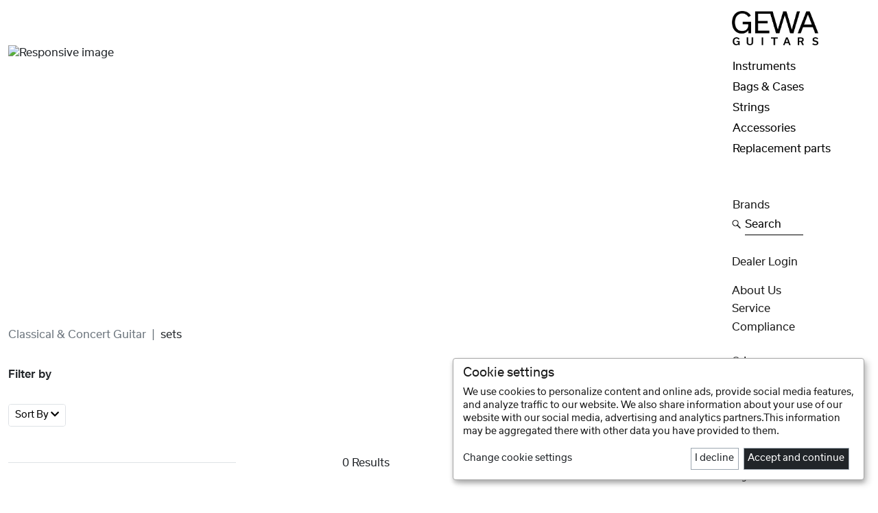

--- FILE ---
content_type: text/html; charset=UTF-8
request_url: https://gewaguitars.com/en/products?categoryEntityId=910
body_size: 45445
content:
<!DOCTYPE html>
<html lang="en">
<head>

    <meta charset="utf-8">

	<link rel="icon" href="/website/static/img/favicon.png" type="image/x-icon"/>

    <title>Gewamusic - Product List</title><meta name="keywords" content="" >
<meta name="description" content="In addition to Ovation, the Manuel Rodriguez Guitarras brand became part of GEWA Guitars in 2021. The instruments are developed in close coordination with Manuel Rodriguez III and the Adorf-based development team and manufactured in Europe.
" >
<meta name="google-site-verification" content="sXlSgM2xWKyTSdj5nNH_dlbblyByZdSku02KzpBGXb4" >

    <meta name="viewport" content="width=device-width, initial-scale=1.0">
     
    
    <link href="/cache-buster-1657694651/website/static/fontawesome-free-5.8.0-web/css/all.min.css" media="screen" rel="stylesheet" type="text/css" >
<link href="/cache-buster-1754487411/website/static/slick/slick181.min.css" media="screen" rel="stylesheet" type="text/css" >
<link href="/cache-buster-1657628971/website/static/bootstrap-5.1.3-dist/css/bootstrap.min.css" media="screen" rel="stylesheet" type="text/css" >
<link href="/cache-buster-1754488241/website/static/bootstrap-icons-1.10.3/bootstrap-icons.min.css" media="screen" rel="stylesheet" type="text/css" >
<link href="/cache-buster-1693297677/website/static/tizian/css/flag-icon.min.css" media="screen" rel="stylesheet" type="text/css" >
<link href="/cache-buster-1755603980/website/static/css/slick-theme.min.css" media="screen" rel="stylesheet" type="text/css" >
<link href="/cache-buster-1583396225/website/static/css/jquery-ui.min.css" media="screen" rel="stylesheet" type="text/css" >
<link href="/cache-buster-1755681644/website/static/css/newGewa8.min.css" media="screen" rel="stylesheet" type="text/css" >
<link href="/cache-buster-1755603980/website/static/klaro/klaroGewa.min.css" media="screen" rel="stylesheet" type="text/css" >

    <!-- HTML5 shim and Respond.js IE8 support of HTML5 elements and media queries -->
    <!--[if lt IE 9]>
    <script src="/website/static/js/html5shiv.js"></script>
    <script src="/website/static/js/respond.min.js"></script>
    <![endif]-->

	<script type="text/javascript">
		var systemId=9;
		var orderTypeId=10;
        var filterUrl='/en/filter';
        var googleAnalyticsId='UA-3348708-38';
        var privacyLink='/en/privacy';
        var matomoId='7';
        var localeCode='en_GB';
	</script>

    
    <script type="text/javascript" src="/website/static/klaro/matomoConnected/configMatomo.js"></script>
     
    <script>
        var _paq = window._paq = window._paq || [];
        /* tracker methods like "setCustomDimension" should be called before "trackPageView" */

                    _paq.push(['requireCookieConsent']);
            
        _paq.push(['trackPageView']);
        _paq.push(['enableLinkTracking']);
        (function() {
            var u="//matomo.gewamusic.com/";
            _paq.push(['setTrackerUrl', u+'matomo.php']);
            _paq.push(['setSiteId', matomoId]);
            var d=document, g=d.createElement('script'), s=d.getElementsByTagName('script')[0];
            g.async=true; g.src=u+'matomo.js'; s.parentNode.insertBefore(g,s);
        })();
    </script>

    
</head>

<body class="drums" data-bs-spy="scroll" data-bs-target="#specialNav" data-bs-offset="20" tabindex="0">
    <!-- Matomo test ID  -->
    <!--die ip adresse lautet 3.148.175.177-->
    <!--die ip country lautet 20 mm\core\Collection Object
(
    [_storage:mm\core\Collection:private] => Array
        (
            [id] => 20
            [name] => USA
            [code] => us
            [currencyId] => 3
            [isActive] => 0
            [__tablename__] => country
        )

)
-->

    
    <nav class="navbar fixed-bottom navbar-expand navbar-light bg-white border-top d-block d-lg-none" id="mobileNav">
        <ul class="navbar-nav nav-fill w-100">
            <li class="nav-item">
                <a class="nav-link" id="g" href="/en" title="Home">
                    <img src="/images/icons/B2BIcons/IconHouse2.png" class="img-fluid" alt="Home" title="Home">
                </a>
            </li>
            <li class="nav-item" id="burgerClick">
                    <a class="nav-link" data-bs-toggle="offcanvas" href="#offcanvasBurger" aria-controls="offcanvasBurger" title="products">
                        <img src="/images/gewamusic/icons/burger.png" class="img-fluid" alt="products" title="Discover products">
                    </a>
            </li>
            <!--
            <li class="nav-item navClick" id="burgerClick">
                <div class="nav-link" id="burgerLink" data-menu="burgerMenu">
                        <img src="/images/gewamusic/icons/burger.png" class="img-fluid" alt="products" title="Discover products">
                    </div>
            </li>
            -->
        
            <li class="nav-item" id="searchClick">
                <a class="nav-link" data-bs-toggle="offcanvas" href="#offcanvasBottom" aria-controls="offcanvasBottom" title="Product search">
                    <img src="/images/gewamusic/icons/search.png" class="img-fluid" alt="search" title="Product search">
                </a>

            </li>
            
            <li class="nav-item" id="plusClick">
                <a class="nav-link" data-bs-toggle="offcanvas" href="#offcanvasPlus" aria-controls="offcanvasPlus" title="products">
                    <img src="/images/gewamusic/icons/plus.png" class="img-fluid" alt="Menu" title="Menu">
                </a>
            </li>
            <!--
            <li class="nav-item navClick" id="plusClick">
                <div class="nav-link" id="plusLink" data-menu="plusMenu">
                    <img src="/images/gewamusic/icons/plus.png" class="img-fluid" alt="Menu" title="Menu">
                </div>
            </li>
            -->

                            <li class="nav-item" id="socialClick">
                    <a class="nav-link" data-bs-toggle="offcanvas" href="#offcanvasFollow" aria-controls="offcanvasFollow" title="Follow Us">
                        <img src="/images/icons/B2BIcons/IconThumbUp.png" class="img-fluid" alt="Follow Us" title="Follow Us">
                    </a>
                </li>
                        </ul>
    </nav>

    
    <div class="offcanvas offcanvas-bottom w-75 mx-auto" tabindex="-1" id="offcanvasFollow" aria-labelledby="offcanvasFollowLabel">
        <div class="offcanvas-header">
        </div>

        <!--socialMediaArray lautet Array
(
    [brandName] => GEWA Guitars & Bags
    [brandLogo] => Pimcore\Model\Asset\Image Object
        (
            [type] => image
            [id] => 10310
            [parentId] => 10308
            [parent] => 
            [filename] => Grafiken_Guitars_Bags.png
            [path] => /images/logos/forSocialPage2/
            [mimetype] => image/png
            [creationDate] => 1674500271
            [modificationDate] => 1674500271
            [stream] => 
            [userOwner] => 7
            [userModification] => 7
            [properties] => 
            [versions] => 
            [metadata] => Array
                (
                )

            [locked] => 
            [customSettings] => Array
                (
                    [imageWidth] => 722
                    [imageHeight] => 446
                    [imageDimensionsCalculated] => 1
                )

            [hasMetaData] => 
            [dependencies] => 
            [childs] => 
            [hasChilds] => 
            [siblings] => 
            [hasSiblings] => 
            [scheduledTasks] => 
            [_dataChanged] => 
            [__dataVersionTimestamp] => 1674500271
        )

    [instagramLink] => Pimcore\Model\Object\Data\Link Object
        (
            [text] => 
            [internalType] => 
            [internal] => 
            [direct] => https://www.instagram.com/gewaguitarsofficial/
            [linktype] => direct
            [target] => _blank
            [parameters] => 
            [anchor] => 
            [title] => 
            [accesskey] => 
            [rel] => 
            [tabindex] => 
            [class] => 
            [attributes] => 
        )

    [facebookLink] => Pimcore\Model\Object\Data\Link Object
        (
            [text] => 
            [internalType] => 
            [internal] => 
            [direct] => https://www.facebook.com/gewaguitars
            [linktype] => direct
            [target] => _blank
            [parameters] => 
            [anchor] => 
            [title] => 
            [accesskey] => 
            [rel] => 
            [tabindex] => 
            [class] => 
            [attributes] => 
        )

    [youtubeLink] => Pimcore\Model\Object\Data\Link Object
        (
            [text] => 
            [internalType] => 
            [internal] => 
            [direct] => https://www.youtube.com/@GEWAguitars
            [linktype] => direct
            [target] => _blank
            [parameters] => 
            [anchor] => 
            [title] => 
            [accesskey] => 
            [rel] => 
            [tabindex] => 
            [class] => 
            [attributes] => 
        )

    [twitterLink] => 
    [linkedInLink] => 
)
-->



<div class="row justify-content-center">
     <div class="col-10 col-lg-4 text-center">


          <div class="">
               GEWA Guitars & Bags          </div>
     </div>
</div>
<div class="row g-3 justify-content-center mb-4 pt-little">

                <div class="col-gm-12">
              <a href="https://www.instagram.com/gewaguitarsofficial/" class="text-reset text-decoration-none" title="Follow GEWA Guitars & Bags on Instagram" target="_blank">

                        <img src="/images/socialIcons/desktop/Instagram_2023_schwarz.png" class="img-fluid contain" alt="instaLogo">

              </a>
         </div>
                         <div class="col-gm-12">
             <a href="https://www.facebook.com/gewaguitars" class="text-reset text-decoration-none" title="Follow GEWA Guitars & Bags on Facebook" target="_blank">

                   <img src="/images/socialIcons/desktop/Facebook_2023_schwarz.png" class="img-fluid contain" alt="fbLogo">

             </a>
         </div>
                         <div class="col-gm-12">
              <a href="https://www.youtube.com/@GEWAguitars" class="text-reset text-decoration-none" title="Follow GEWA Guitars & Bags on Youtube" target="_blank">

                   <img src="/images/socialIcons/desktop/Youtube_2023_schwarz.png" class="img-fluid contain" alt="youtubeLogo">

              </a>
         </div>
                




</div>
<!--socialMediaArray lautet Array
(
    [brandName] => Ovation Guitars
    [brandLogo] => Pimcore\Model\Asset\Image Object
        (
            [type] => image
            [id] => 10312
            [parentId] => 10308
            [parent] => 
            [filename] => Grafiken_Ovation.png
            [path] => /images/logos/forSocialPage2/
            [mimetype] => image/png
            [creationDate] => 1674500271
            [modificationDate] => 1674500271
            [stream] => 
            [userOwner] => 7
            [userModification] => 7
            [properties] => 
            [versions] => 
            [metadata] => Array
                (
                )

            [locked] => 
            [customSettings] => Array
                (
                    [imageWidth] => 722
                    [imageHeight] => 446
                    [imageDimensionsCalculated] => 1
                )

            [hasMetaData] => 
            [dependencies] => 
            [childs] => 
            [hasChilds] => 
            [siblings] => 
            [hasSiblings] => 
            [scheduledTasks] => 
            [_dataChanged] => 
            [__dataVersionTimestamp] => 1674500271
        )

    [instagramLink] => Pimcore\Model\Object\Data\Link Object
        (
            [text] => Follow us on Instagram
            [internalType] => 
            [internal] => 
            [direct] => https://www.instagram.com/ovationguitarsofficial/
            [linktype] => direct
            [target] => _blank
            [parameters] => 
            [anchor] => 
            [title] => 
            [accesskey] => 
            [rel] => 
            [tabindex] => 
            [class] => 
            [attributes] => 
        )

    [facebookLink] => Pimcore\Model\Object\Data\Link Object
        (
            [text] => Follow us on Facebook
            [internalType] => 
            [internal] => 
            [direct] => https://www.facebook.com/OvationGuitars
            [linktype] => direct
            [target] => _blank
            [parameters] => 
            [anchor] => 
            [title] => 
            [accesskey] => 
            [rel] => 
            [tabindex] => 
            [class] => 
            [attributes] => 
        )

    [youtubeLink] => Pimcore\Model\Object\Data\Link Object
        (
            [text] => Folge uns auf Youtube
            [internalType] => 
            [internal] => 
            [direct] => https://www.youtube.com/@OvationGuitarsOfficial
            [linktype] => direct
            [target] => _blank
            [parameters] => 
            [anchor] => 
            [title] => 
            [accesskey] => 
            [rel] => 
            [tabindex] => 
            [class] => 
            [attributes] => 
        )

    [twitterLink] => 
    [linkedInLink] => 
)
-->



<div class="row justify-content-center">
     <div class="col-10 col-lg-4 text-center">


          <div class="">
               Ovation Guitars          </div>
     </div>
</div>
<div class="row g-3 justify-content-center mb-4 pt-little">

                <div class="col-gm-12">
              <a href="https://www.instagram.com/ovationguitarsofficial/" class="text-reset text-decoration-none" title="Follow us on Instagram" target="_blank">

                        <img src="/images/socialIcons/desktop/Instagram_2023_schwarz.png" class="img-fluid contain" alt="instaLogo">

              </a>
         </div>
                         <div class="col-gm-12">
             <a href="https://www.facebook.com/OvationGuitars" class="text-reset text-decoration-none" title="Follow us on Facebook" target="_blank">

                   <img src="/images/socialIcons/desktop/Facebook_2023_schwarz.png" class="img-fluid contain" alt="fbLogo">

             </a>
         </div>
                         <div class="col-gm-12">
              <a href="https://www.youtube.com/@OvationGuitarsOfficial" class="text-reset text-decoration-none" title="Folge uns auf Youtube" target="_blank">

                   <img src="/images/socialIcons/desktop/Youtube_2023_schwarz.png" class="img-fluid contain" alt="youtubeLogo">

              </a>
         </div>
                




</div>
<!--socialMediaArray lautet Array
(
    [brandName] => Manuel Rodríguez
    [brandLogo] => Pimcore\Model\Asset\Image Object
        (
            [type] => image
            [id] => 10309
            [parentId] => 10308
            [parent] => 
            [filename] => Grafiken_MR.png
            [path] => /images/logos/forSocialPage2/
            [mimetype] => image/png
            [creationDate] => 1674500271
            [modificationDate] => 1674500271
            [stream] => 
            [userOwner] => 7
            [userModification] => 7
            [properties] => 
            [versions] => 
            [metadata] => Array
                (
                )

            [locked] => 
            [customSettings] => Array
                (
                    [imageWidth] => 722
                    [imageHeight] => 446
                    [imageDimensionsCalculated] => 1
                )

            [hasMetaData] => 
            [dependencies] => 
            [childs] => 
            [hasChilds] => 
            [siblings] => 
            [hasSiblings] => 
            [scheduledTasks] => 
            [_dataChanged] => 
            [__dataVersionTimestamp] => 1674500271
        )

    [instagramLink] => Pimcore\Model\Object\Data\Link Object
        (
            [text] => Follow us on Instagram
            [internalType] => 
            [internal] => 
            [direct] => https://www.instagram.com/mrclassicalguitarsofficial/
            [linktype] => direct
            [target] => _blank
            [parameters] => 
            [anchor] => 
            [title] => 
            [accesskey] => 
            [rel] => 
            [tabindex] => 
            [class] => 
            [attributes] => 
        )

    [facebookLink] => Pimcore\Model\Object\Data\Link Object
        (
            [text] => Follow us on Facebook
            [internalType] => 
            [internal] => 
            [direct] => https://www.facebook.com/mrclassicalguitarsofficial
            [linktype] => direct
            [target] => _blank
            [parameters] => 
            [anchor] => 
            [title] => 
            [accesskey] => 
            [rel] => 
            [tabindex] => 
            [class] => 
            [attributes] => 
        )

    [youtubeLink] => Pimcore\Model\Object\Data\Link Object
        (
            [text] => Follow us on Youtube
            [internalType] => 
            [internal] => 
            [direct] => https://www.youtube.com/@mrclassicalguitarsofficial
            [linktype] => direct
            [target] => _blank
            [parameters] => 
            [anchor] => 
            [title] => 
            [accesskey] => 
            [rel] => 
            [tabindex] => 
            [class] => 
            [attributes] => 
        )

    [twitterLink] => 
    [linkedInLink] => 
)
-->



<div class="row justify-content-center">
     <div class="col-10 col-lg-4 text-center">


          <div class="">
               Manuel Rodríguez          </div>
     </div>
</div>
<div class="row g-3 justify-content-center mb-4 pt-little">

                <div class="col-gm-12">
              <a href="https://www.instagram.com/mrclassicalguitarsofficial/" class="text-reset text-decoration-none" title="Follow us on Instagram" target="_blank">

                        <img src="/images/socialIcons/desktop/Instagram_2023_schwarz.png" class="img-fluid contain" alt="instaLogo">

              </a>
         </div>
                         <div class="col-gm-12">
             <a href="https://www.facebook.com/mrclassicalguitarsofficial" class="text-reset text-decoration-none" title="Follow us on Facebook" target="_blank">

                   <img src="/images/socialIcons/desktop/Facebook_2023_schwarz.png" class="img-fluid contain" alt="fbLogo">

             </a>
         </div>
                         <div class="col-gm-12">
              <a href="https://www.youtube.com/@mrclassicalguitarsofficial" class="text-reset text-decoration-none" title="Follow us on Youtube" target="_blank">

                   <img src="/images/socialIcons/desktop/Youtube_2023_schwarz.png" class="img-fluid contain" alt="youtubeLogo">

              </a>
         </div>
                




</div>

    </div>

          
    <div class="offcanvas offcanvas-bottom w-75 mx-auto" tabindex="-1" id="offcanvasBottom" aria-labelledby="offcanvasBottomLabel">
        <div class="offcanvas-header">
            <form action="/en/products" id="searchTabForm" class="w-100">
                <div class="form-group text-center d-flex">
                    <input id="searchTabInput" name="searchTabInput" title="What are you looking for?" type="text" class="form-control form-control-lg text-center" placeholder="Search" aria-label="Search" aria-describedby="searchAddon">
                    <button type="button" class="btn-close text-reset" data-bs-dismiss="offcanvas" aria-label="Close" title="close"></button>
                </div>
            </form>
        </div>
    </div>
            

    <div class="offcanvas offcanvas-bottom w-75 mx-auto" tabindex="-1" id="offcanvasBurger" aria-labelledby="offcanvasBurgerLabel">
        <div class="offcanvas-body mb-3">
            <ul class="nav flex-column text-center offcanvasMenuHolder" id="burgerParent">

                
                            <li class="nav-item my-n1 ">
                                                                        <a class="nav-link  active " data-bs-toggle="collapse" href="#collapse21370" title="Discover Instruments" aria-expanded="false" aria-controls="collapseExample">Instruments</a>
                                                                </li>
                            <div class="mb-1 mt-n1 regular collapse" id="collapse21370" data-bs-parent="#burgerParent">
                                
                                                                    <div class="my-2">
                                        <a class="subNavLink " href="/en/products?categoryEntityId=21371" title="Show all products in the category: Classical guitars">
                                            Classical guitars                                        </a>
                                    </div>
                                                                        <div class="my-2">
                                        <a class="subNavLink " href="/en/products?categoryEntityId=21372" title="Show all products in the category: Acoustic guitars">
                                            Acoustic guitars                                        </a>
                                    </div>
                                                                        <div class="my-2">
                                        <a class="subNavLink " href="/en/products?categoryEntityId=21392" title="Show all products in the category: ukuleles">
                                            ukuleles                                        </a>
                                    </div>
                                                                        <div class="my-2">
                                        <a class="subNavLink " href="/en/products?categoryEntityId=21402" title="Show all products in the category: Folk Instruments">
                                            Folk Instruments                                        </a>
                                    </div>
                                    
                            </div>

                            
                            <li class="nav-item my-n1 ">
                                                                        <a class="nav-link  active " data-bs-toggle="collapse" href="#collapse21493" title="Discover Bags & Cases" aria-expanded="false" aria-controls="collapseExample">Bags & Cases</a>
                                                                </li>
                            <div class="mb-1 mt-n1 regular collapse" id="collapse21493" data-bs-parent="#burgerParent">
                                
                                                                    <div class="my-2">
                                        <a class="subNavLink " href="/en/products?categoryEntityId=21495" title="Show all products in the category: Acoustic guitars">
                                            Acoustic guitars                                        </a>
                                    </div>
                                                                        <div class="my-2">
                                        <a class="subNavLink " href="/en/products?categoryEntityId=21494" title="Show all products in the category: Classical guitars">
                                            Classical guitars                                        </a>
                                    </div>
                                                                        <div class="my-2">
                                        <a class="subNavLink " href="/en/products?categoryEntityId=21497" title="Show all products in the category: Bass">
                                            Bass                                        </a>
                                    </div>
                                                                        <div class="my-2">
                                        <a class="subNavLink " href="/en/products?categoryEntityId=21496" title="Show all products in the category: E-Guitars">
                                            E-Guitars                                        </a>
                                    </div>
                                                                        <div class="my-2">
                                        <a class="subNavLink " href="/en/products?categoryEntityId=21498" title="Show all products in the category: other">
                                            other                                        </a>
                                    </div>
                                                                        <div class="my-2">
                                        <a class="subNavLink " href="/en/products?categoryEntityId=21499" title="Show all products in the category: Accessories">
                                            Accessories                                        </a>
                                    </div>
                                    
                            </div>

                            
                            <li class="nav-item my-n1 ">
                                                                        <a class="nav-link  active " data-bs-toggle="collapse" href="#collapse21470" title="Discover Strings" aria-expanded="false" aria-controls="collapseExample">Strings</a>
                                                                </li>
                            <div class="mb-1 mt-n1 regular collapse" id="collapse21470" data-bs-parent="#burgerParent">
                                
                                                                    <div class="my-2">
                                        <a class="subNavLink " href="/en/products?categoryEntityId=23152" title="Show all products in the category: Acoustic Bass">
                                            Acoustic Bass                                        </a>
                                    </div>
                                                                        <div class="my-2">
                                        <a class="subNavLink " href="/en/products?categoryEntityId=23151" title="Show all products in the category: Jazz guitar">
                                            Jazz guitar                                        </a>
                                    </div>
                                                                        <div class="my-2">
                                        <a class="subNavLink " href="/en/products?categoryEntityId=21471" title="Show all products in the category: Classical guitars">
                                            Classical guitars                                        </a>
                                    </div>
                                                                        <div class="my-2">
                                        <a class="subNavLink " href="/en/products?categoryEntityId=21472" title="Show all products in the category: Acoustic guitars">
                                            Acoustic guitars                                        </a>
                                    </div>
                                                                        <div class="my-2">
                                        <a class="subNavLink " href="/en/products?categoryEntityId=21473" title="Show all products in the category: E-Guitars">
                                            E-Guitars                                        </a>
                                    </div>
                                                                        <div class="my-2">
                                        <a class="subNavLink " href="/en/products?categoryEntityId=21474" title="Show all products in the category: E-Bass">
                                            E-Bass                                        </a>
                                    </div>
                                                                        <div class="my-2">
                                        <a class="subNavLink " href="/en/products?categoryEntityId=21475" title="Show all products in the category: other">
                                            other                                        </a>
                                    </div>
                                    
                            </div>

                            
                            <li class="nav-item my-n1 ">
                                                                        <a class="nav-link  active " data-bs-toggle="collapse" href="#collapse21501" title="Discover Accessories" aria-expanded="false" aria-controls="collapseExample">Accessories</a>
                                                                </li>
                            <div class="mb-1 mt-n1 regular collapse" id="collapse21501" data-bs-parent="#burgerParent">
                                
                                                                    <div class="my-2">
                                        <a class="subNavLink " href="/en/products?categoryEntityId=24014" title="Show all products in the category: Merch">
                                            Merch                                        </a>
                                    </div>
                                                                        <div class="my-2">
                                        <a class="subNavLink " href="/en/products?categoryEntityId=23700" title="Show all products in the category: Amps and effect pedals">
                                            Amps and effect pedals                                        </a>
                                    </div>
                                                                        <div class="my-2">
                                        <a class="subNavLink " href="/en/products?categoryEntityId=23168" title="Show all products in the category: amplifiers">
                                            amplifiers                                        </a>
                                    </div>
                                                                        <div class="my-2">
                                        <a class="subNavLink " href="/en/products?categoryEntityId=21502" title="Show all products in the category: Stands & Holders">
                                            Stands & Holders                                        </a>
                                    </div>
                                                                        <div class="my-2">
                                        <a class="subNavLink " href="/en/products?categoryEntityId=21503" title="Show all products in the category: foot rest">
                                            foot rest                                        </a>
                                    </div>
                                                                        <div class="my-2">
                                        <a class="subNavLink " href="/en/products?categoryEntityId=21504" title="Show all products in the category: Guitar rests">
                                            Guitar rests                                        </a>
                                    </div>
                                                                        <div class="my-2">
                                        <a class="subNavLink " href="/en/products?categoryEntityId=21506" title="Show all products in the category: Straps">
                                            Straps                                        </a>
                                    </div>
                                                                        <div class="my-2">
                                        <a class="subNavLink " href="/en/products?categoryEntityId=21507" title="Show all products in the category: Capodaster">
                                            Capodaster                                        </a>
                                    </div>
                                                                        <div class="my-2">
                                        <a class="subNavLink " href="/en/products?categoryEntityId=21508" title="Show all products in the category: Picks & Fingerrings">
                                            Picks & Fingerrings                                        </a>
                                    </div>
                                                                        <div class="my-2">
                                        <a class="subNavLink " href="/en/products?categoryEntityId=21509" title="Show all products in the category: Bottle necks & slides">
                                            Bottle necks & slides                                        </a>
                                    </div>
                                                                        <div class="my-2">
                                        <a class="subNavLink " href="/en/products?categoryEntityId=21510" title="Show all products in the category: Tuners">
                                            Tuners                                        </a>
                                    </div>
                                                                        <div class="my-2">
                                        <a class="subNavLink " href="/en/products?categoryEntityId=21511" title="Show all products in the category: String winders">
                                            String winders                                        </a>
                                    </div>
                                                                        <div class="my-2">
                                        <a class="subNavLink " href="/en/products?categoryEntityId=21512" title="Show all products in the category: Cleaner & polish">
                                            Cleaner & polish                                        </a>
                                    </div>
                                                                        <div class="my-2">
                                        <a class="subNavLink " href="/en/products?categoryEntityId=21513" title="Show all products in the category: tools">
                                            tools                                        </a>
                                    </div>
                                                                        <div class="my-2">
                                        <a class="subNavLink " href="/en/products?categoryEntityId=21514" title="Show all products in the category: Accessories for traditional plucked instruments">
                                            Accessories for traditional plucked instruments                                        </a>
                                    </div>
                                                                        <div class="my-2">
                                        <a class="subNavLink " href="/en/products?categoryEntityId=21515" title="Show all products in the category: other">
                                            other                                        </a>
                                    </div>
                                                                        <div class="my-2">
                                        <a class="subNavLink " href="/en/products?categoryEntityId=21128" title="Show all products in the category: General Accessories">
                                            General Accessories                                        </a>
                                    </div>
                                    
                            </div>

                            
                            <li class="nav-item my-n1 ">
                                                                        <a class="nav-link  active " data-bs-toggle="collapse" href="#collapse21522" title="Discover Replacement parts" aria-expanded="false" aria-controls="collapseExample">Replacement parts</a>
                                                                </li>
                            <div class="mb-1 mt-n1 regular collapse" id="collapse21522" data-bs-parent="#burgerParent">
                                
                                                                    <div class="my-2">
                                        <a class="subNavLink " href="/en/products?categoryEntityId=24994" title="Show all products in the category: Fretwire">
                                            Fretwire                                        </a>
                                    </div>
                                                                        <div class="my-2">
                                        <a class="subNavLink " href="/en/products?categoryEntityId=21524" title="Show all products in the category: mechanics & tuning pins">
                                            mechanics & tuning pins                                        </a>
                                    </div>
                                                                        <div class="my-2">
                                        <a class="subNavLink " href="/en/products?categoryEntityId=21528" title="Show all products in the category: saddles">
                                            saddles                                        </a>
                                    </div>
                                                                        <div class="my-2">
                                        <a class="subNavLink " href="/en/products?categoryEntityId=21529" title="Show all products in the category: Bridge inlays">
                                            Bridge inlays                                        </a>
                                    </div>
                                                                        <div class="my-2">
                                        <a class="subNavLink " href="/en/products?categoryEntityId=21530" title="Show all products in the category: bridges">
                                            bridges                                        </a>
                                    </div>
                                                                        <div class="my-2">
                                        <a class="subNavLink " href="/en/products?categoryEntityId=21533" title="Show all products in the category: Tailpiece">
                                            Tailpiece                                        </a>
                                    </div>
                                                                        <div class="my-2">
                                        <a class="subNavLink " href="/en/products?categoryEntityId=21536" title="Show all products in the category: tremolo systems">
                                            tremolo systems                                        </a>
                                    </div>
                                                                        <div class="my-2">
                                        <a class="subNavLink " href="/en/products?categoryEntityId=21537" title="Show all products in the category: Strap buttons">
                                            Strap buttons                                        </a>
                                    </div>
                                                                        <div class="my-2">
                                        <a class="subNavLink " href="/en/products?categoryEntityId=21538" title="Show all products in the category: Potentiometer">
                                            Potentiometer                                        </a>
                                    </div>
                                                                        <div class="my-2">
                                        <a class="subNavLink " href="/en/products?categoryEntityId=21539" title="Show all products in the category: Switches">
                                            Switches                                        </a>
                                    </div>
                                                                        <div class="my-2">
                                        <a class="subNavLink " href="/en/products?categoryEntityId=21540" title="Show all products in the category: Poti & machine head buttons">
                                            Poti & machine head buttons                                        </a>
                                    </div>
                                                                        <div class="my-2">
                                        <a class="subNavLink " href="/en/products?categoryEntityId=21541" title="Show all products in the category: Jack plate">
                                            Jack plate                                        </a>
                                    </div>
                                                                        <div class="my-2">
                                        <a class="subNavLink " href="/en/products?categoryEntityId=21542" title="Show all products in the category: Pickguards/ pickguard plate">
                                            Pickguards/ pickguard plate                                        </a>
                                    </div>
                                                                        <div class="my-2">
                                        <a class="subNavLink " href="/en/products?categoryEntityId=21543" title="Show all products in the category: Screws">
                                            Screws                                        </a>
                                    </div>
                                                                        <div class="my-2">
                                        <a class="subNavLink " href="/en/products?categoryEntityId=21544" title="Show all products in the category: pickups">
                                            pickups                                        </a>
                                    </div>
                                    
                            </div>

                                                <li class="nav-item mb-3">
                        <a class="nav-link" href="/en#brands">Brands</a>
                    </li>
                                        <li class="nav-item d-none openWishlist">
                        <button data-target="/en/products?wishlist=1&articles=1&articleEntityIds=" class="btn btn-link nav-link mx-auto text-capitalize" type="button" id="wishlistButton">
                            <div class="row justify-content-center gx-1">
                                <div class="col-1 px-0">
                                    <img src="/images/icons/B2BIcons/IconHeart.png" class="img-fluid" alt="Wishlist" title="Wishlist">
                                </div>
                                <div class="col-auto ps-1 pt-little">
                                    <span id="wishCount"></span> Wishlist                                </div>
                            </div>
                        </button>
                    </li>
                    
            </ul>
        </div>
    </div>

    <div class="offcanvas offcanvas-bottom w-75 mx-auto" tabindex="-1" id="offcanvasPlus" aria-labelledby="offcanvasPlusLabel">
        <div class="offcanvas-body mb-3">
            <ul class="nav flex-column text-center offcanvasMenuHolder">

                
                    <li class="nav-item my-n1">
                        <a class="nav-link text-capitalize active" href="/en/about" title="About Us">About Us</a>
                    </li>

                                            <li class="nav-item my-n1">
                            <a class="nav-link" href="/en/service" title="Gewamusic - Service">Service</a>
                        </li>
                                                    <li class="nav-item my-n1">
                                <a class="nav-link text-capitalize active" href="/en/compliance" title="Compliance">Compliance</a>
                            </li>
                                                <li class="nav-item mt-n1 mb-3">
                        <a class="nav-link text-capitalize" data-bs-toggle="collapse" href="#loginFormMobile" title="Dealer Login" aria-expanded="false" aria-controls="loginFormMobile">Dealer Login</a>
                        <div class="collapse mb-3 mx-md-5" id="loginFormMobile">
                            <form id="mobileLogin" class="minimalInputs" action="/de/login">
                                <div class="mb-3 px-3">
                                    <input type="text" id="loginUsernameMobile" name="identifier" title="User" class="form-control form-control-sm text-center" placeholder="User" required>
                                </div>
                                <div class="mb-3 px-3">
                                    <input type="password" id="loginPasswordMobile" name="password" title="Password" class="form-control form-control-sm text-center" placeholder="Password" required>
                                </div>

                                                                    <input type="hidden" id="link" name="link" value="/en/products?categoryEntityId=910">
                                    
                                <button type="submit" class="btn btn-gewa btn-sm mb-2" title="Register now">Submit <i class="fas fa-sign-in-alt"></i></button>
                                <div>
                                    <button type="button" class="btn btn-openModal linkButton btn-compact text-secondary" data-bs-toggle="modal" data-bs-target="#exampleModalCenter">
                                        Forgot Your Password?                                    </button>
                                </div>
                            </form>
                        </div>
                    </li>
                    

                <li class="nav-item mb-3">
                    <a class="nav-link text-capitalize d-flex" data-bs-toggle="collapse" href="#collapseLanguageMobile" title="Switch Language" aria-expanded="false" aria-controls="collapseLanguageMobile">
                        <div class="row justify-content-center gx-1">
                            <div class="col-1 px-0">
                                <img src="/images/icons/B2BIcons/IconWorld.png" class="img-fluid" alt="Switch Language" title="Switch Language">
                            </div>
                            <div class="col-auto ps-1 pt-little">
                                language                            </div>
                        </div>
                    </a>
                </li>

                <div class="mb-1 mt-n1  collapse" id="collapseLanguageMobile" >
                                                <div class="mb-1">
                                <a class="subNavLink text-capitalize" href="/de" title="GEWA Guitars - deutsch">
                                    deutsch                                    <!--doc methoden lauten-->
                                </a>
                            </div>
                                                        <div class="mb-1">
                                <a class="subNavLink text-capitalize" href="/it" title="GEWA Guitars - italiano">
                                    italiano                                    <!--doc methoden lauten-->
                                </a>
                            </div>
                                                        <div class="mb-1">
                                <a class="subNavLink text-capitalize" href="/fr" title="GEWA Guitars - français">
                                    français                                    <!--doc methoden lauten-->
                                </a>
                            </div>
                                                        <div class="mb-1">
                                <a class="subNavLink text-capitalize" href="/es" title="GEWA Guitars - español">
                                    español                                    <!--doc methoden lauten-->
                                </a>
                            </div>
                                                        <div class="mb-1">
                                <a class="subNavLink text-capitalize" href="/nl" title="GEWA Guitars - nederlands">
                                    nederlands                                    <!--doc methoden lauten-->
                                </a>
                            </div>
                                                        <div class="mb-1">
                                <a class="subNavLink text-capitalize" href="/cz" title="GEWA Guitars - čeština">
                                    čeština                                    <!--doc methoden lauten-->
                                </a>
                            </div>
                                                        <div class="mb-1">
                                <a class="subNavLink text-capitalize" href="/pl" title="GEWA Guitars - polskie">
                                    polskie                                    <!--doc methoden lauten-->
                                </a>
                            </div>
                                                        <div class="mb-1">
                                <a class="subNavLink text-capitalize" href="/hu" title="GEWA Guitars - magyar">
                                    magyar                                    <!--doc methoden lauten-->
                                </a>
                            </div>
                                                        <div class="mb-1">
                                <a class="subNavLink text-capitalize" href="/ro" title="GEWA Guitars - română">
                                    română                                    <!--doc methoden lauten-->
                                </a>
                            </div>
                                                        <div class="mb-1">
                                <a class="subNavLink text-capitalize" href="/fi" title="GEWA Guitars - suomalainen">
                                    suomalainen                                    <!--doc methoden lauten-->
                                </a>
                            </div>
                                                        <div class="mb-1">
                                <a class="subNavLink text-capitalize" href="/gr" title="GEWA Guitars - Ελληνικά">
                                    Ελληνικά                                    <!--doc methoden lauten-->
                                </a>
                            </div>
                            
                </div>

                
                <li class="nav-item my-n1">
                    <a class="nav-link link-dark fs-6 text-capitalize" href="#" title="Data Preferences" onClick="return klaro.show(klaroConfig, true);">Data Preferences</a>
                </li>

                
                <li class="nav-item my-n1">
                    <a class="nav-link text-capitalize fs-6 text-capitalize" href="/en/privacy" title="Privacy Policy">Privacy Policy</a>
                </li>
                <li class="nav-item my-n1">
                    <a class="nav-link text-capitalize fs-6 text-capitalize" href="/en/imprint" title="Legal Notice">Legal Notice</a>
                </li>

            </ul>
        </div>
    </div>
          
            <div id="socialMenu" class="card hoverCard socialCard text-center rounded-0 border-0 pt-3">
    
            <div class="w-100 mb-3 hoverCardBody">
                <ul class="nav flex-column text-center" id="socialBody">

                    <!--<li class="nav-item my-n1">
                        <a class="nav-link active" href="#">Blog</a>
                    </li>-->

                    <li class="nav-item my-n1">
                        <a class="nav-link" title="Follow us on Facebook" target="_blank" href="https://www.facebook.com/gewaguitars">Facebook</a>
                    </li>

                    <li class="nav-item my-n1">
                        <a class="nav-link" title="Follow us on Instagram" target="_blank" href="https://www.instagram.com/gewaguitarsofficial">Instagram</a>
                    </li>

                    <li class="nav-item my-n1">
                        <a class="nav-link" title="Follow us on Youtube" target="_blank" href="https://www.youtube.com/c/GEWAguitars">Youtube</a>
                    </li>

                </ul>
            </div>

        </div>
        <div class="modal fade" id="exampleModalCenter" tabindex="-1" aria-labelledby="exampleModalCenterTitle" aria-hidden="true">
     <div class="modal-dialog">

          <div class="modal-content rounded-0">
               <div class="modal-header border-0">
                    <h1 class="modal-title fs-5 ps-2" id="exampleModalCenterTitle">Please enter your email address</h1>
                    <button type="button" class="btn-close" data-bs-dismiss="modal" aria-label="Close"></button>
               </div>

               <div class="modal-body">
                    <form id="sendPasswordForm" action="/sendpassword">
                         <div class="row d-flex justify-content-center align-items-center px-4 pb-4">
                              <input class="form-control mb-3" type="email" id="email" placeholder="Email" required autofocus>
                              <button  id="remindPassword" class="btn btn-dark w-100" type="submit">
                                   Send                              </button>
                         </div>
                    </form>
               </div>
          </div>

     </div>
</div>

    <div class="container-fluid" id="start">

                    <div class="row">
                <div class="d-none d-lg-block col-lg-10 mt-md-3">
                    

<div class="row  " id="brandPage">
     <div class="col-12">
       

     </div>
</div>
                </div>
                <div class="d-none d-lg-block col-lg-2 ps-0 ">
                    <div class="row">
                        <div class="col-lg-10 col-xl-8 mt-3">
                            <a href="/en" title="Home">
                                <img  src="/images/logos/gewa-guitars_black.png" class="img-fluid" alt="Home" title="Home">
                            </a>
                        </div>
                    </div>
                </div>
            </div>
            
        <div class="d-lg-none">
            
             </div>
   
        <div class="row">
            <div class="col-12 col-lg-10">
                <!--displayCategoryIdArray lautet: Array
(
)
-->
<!--aggregations lautet: mm\core\Collection Object
(
    [_storage:mm\core\Collection:private] => Array
        (
            [categories_path] => Array
                (
                    [doc_count] => 0
                    [category_path_array.keyword] => Array
                        (
                            [doc_count_error_upper_bound] => 0
                            [sum_other_doc_count] => 0
                            [buckets] => Array
                                (
                                )

                        )

                )

            [genre] => Array
                (
                    [doc_count_error_upper_bound] => 0
                    [sum_other_doc_count] => 0
                    [buckets] => Array
                        (
                        )

                )

            [categories] => Array
                (
                    [doc_count] => 0
                    [category_id] => Array
                        (
                            [doc_count_error_upper_bound] => 0
                            [sum_other_doc_count] => 0
                            [buckets] => Array
                                (
                                )

                        )

                )

            [brand] => Array
                (
                    [doc_count_error_upper_bound] => 0
                    [sum_other_doc_count] => 0
                    [buckets] => Array
                        (
                        )

                )

            [categories_path_with_delimiter] => Array
                (
                    [doc_count] => 0
                    [category_path.keyword] => Array
                        (
                            [doc_count_error_upper_bound] => 0
                            [sum_other_doc_count] => 0
                            [buckets] => Array
                                (
                                )

                        )

                )

        )

)
-->



<div class="container-fluid">
     <div id="filterMenu" class="card hoverSideNav rounded-0 border-0 p-2 testMyPlace">

          <form method="get" action="/en/products" name="mobileFilterForm" class="mb-3 filterCardBody">
            
               <div class="w-100 d-flex mb-3">
                    <div class="col-auto me-auto">
                         <button type="button" id="closeFilter" class="btn btn-openModal btn-sm me-auto p-1" aria-label="Close">
                              <span aria-hidden="true">
                                   <i class="fas fa-times fa-lg"></i>
                              </span>
                         </button>
                    </div>
                    
                    <div class="col-6 d-flex">

                         <button type="button" class="btn btn-outline-black btn-sm rounded-0 ms-auto" data-reset="true">Reset selection</button>

                    </div>
               </div>
               <div class="w-100">
                    <h6 class="text-capitalize">Sort By:</h6>
               </div>
               <div class="w-100 d-flex  sortingButtonRow" data-filter="sorting">
                                          <div class="col-auto d-flex ">
                           <button type="button" class="btn btn-outline-black btn-sm rounded-0  " data-id="news">
                                News                           </button>
                      </div>
                                            <div class="col-auto d-flex mx-auto">
                           <button type="button" class="btn btn-outline-black btn-sm rounded-0 mx-auto " data-id="price_asc">
                                Price ascending                           </button>
                      </div>
                                            <div class="col-auto d-flex ">
                           <button type="button" class="btn btn-outline-black btn-sm rounded-0 ms-auto " data-id="price_desc">
                                Price descending                           </button>
                      </div>
                                          <!--<div class="col-auto d-flex">
                         <button type="button" class="btn btn-outline-black btn-sm rounded-0" data-id="44">
                              Neuheiten
                         </button>
                    </div>
                    <div class="col-auto d-flex mx-auto">
                         <button type="button" class="btn btn-outline-black btn-sm rounded-0 mx-auto" data-id="45">
                              Niedrigster Preis

                         </button>
                    </div>
                    <div class="col-auto d-flex">
                         <button type="button" class="btn btn-outline-black btn-sm rounded-0 ms-auto" data-id="46">
                              Höchster Preis

                         </button>
                    </div>-->
                    <input type="hidden" data-clear="false"  data-param="mobileSortingId" name="sortingId" id="mobileSortingId" value="">
               </div>
                                 <hr class="filterBreak my-4">

               
               <div id="newCat">
                    <!-- <div class="d-flex" id="newCatDisplay">
                         <div class="">
                              <h6 class="text-capitalize">category</h6>
                              <span id="catBack"></span>
                         </div>
                         <div class="flex-grow-1 d-flex">
                              <span id="catCurrent" class="mx-auto mt-auto mb-2 text-center"></span>
                         </div>
                    </div> -->
                    <h6 class="text-capitalize">category</h6>
                    <div class="d-flex" id="newCatDisplay">
                         <div class="">
                              <span id="catBack"></span>
                         </div>
                         <div class="flex-grow-1 d-flex">
                              <span id="catCurrent" class="mt-auto mb-2"></span>
                         </div>
                    </div>
                    <ul class="list-group" data-group="0">
                                             </ul>
                    
                    <input type="hidden" data-clear="false" data-param="mobileCategoryId" name="categoryEntityId" id="mobileCategoryId" value="910">
               </div>
               <hr class="filterBreak  mt-4 mb-2">


                    


               <hr class="filterBreak mt-2 mb-4">
               
               <div id="ajaxIncludes"></div>



               <div class="col-12 mb-5 pb-3  text-center">

                         <button type="button"  class="btn btn-openModal text-white rounded-0 ergebnisseBtn w-100">
                              <span class="resultCount">0</span> Results                              
                         </button>



               </div>

          </form>
     </div>
</div>


     <div class="row d-flex mb-1 d-lg-none" id="logoHead">
          <div class="col-7 col-md-5 col-lg-3 mx-auto px-3 pt-4 pb-2">
            <a class="nav-link" id="g" href="/en" title="Home">
               <img src="/images/logos/gewa-guitars_black.png" class="img-fluid" alt="Home" title="Home">
             </a>
          </div>
     </div>

<!--
restriction collection relatedProductEntityId
mm\core\Collection Object
(
    [_storage:mm\core\Collection:private] => Array
        (
            [noRestriction] => 
            [count] => 36
            [categoryCollectionId] => 6
            [platformId] => 1
            [filtered] => 1
            [hasCategory] => 1
            [brandEntityId] => 1002,1001,9,60,34,1039,1024,1014,1011,1046,1,1054,1030,1003,1057,389,1058,32,63,1036,1052,111,415,1000,410,1037,220,419,1051,252,16,369,13,1008,416,15,11
            [noneOfTheseProductEntityIds] => 
            [noneOfTheseBrandEntityIds] => 
            [categoryEntityId] => 910
            [userWhitelist] => Array
                (
                    [0] => 21130
                    [1] => 21128
                )

            [offset] => 0
        )

)

-->

<div class="row">
		<div class="col-12 ">
		


<div class="row d-flex mb-3 pt-2 d-lg-none sticky-top bg-white">

      <div class="col">
                       <h5 class="text-muted mb-1">
                                   <a class="text-reset text-decoration-none" href="/en/products?categoryEntityId=835">Classical & concert guitar</a>
                   
              </h5>
              
         <h5 class="medium">
              sets         </h5>
    </div>
    
     
                    <div class="col-auto ms-auto">
                         <div class="filterIconHolder">
                              <button type="button" id="openFilter" class="btn btn-openModal">
                                   <img src="/images/gewamusic/icons/filterBig.png" class="img-fluid" alt="Responsive image">
                              </button>
                         </div>
                    </div>

               
</div>

					<div class="row d-md-block">
			<div class="col specialCol">
				<div class="card border-0 rounded-0 mb-2 splashCard">
					  <img src="https://gmedia.gewamusic.com/external/file/media/getPreview/width/986/2044.jpg" alt="Responsive image" class="img-fluid">
    <div class="card-img-overlay">
    <h5 class="card-title medium"></h5>
  </div>
  				</div>
			</div>
		</div>
			
		

		  <div class="row my-3 d-none d-lg-flex categoryBreadcrumbsLinear">
       <div class="col-12">
          <nav style="--bs-breadcrumb-divider: '|';" aria-label="breadcrumb">
               <ol class="breadcrumb">
                    
                         <li class="breadcrumb-item">
                                                            <a class="text-muted text-decoration-none text-capitalize" href="/en/products?categoryEntityId=835" title="Show all products in the category: Classical & concert guitar">Classical & concert guitar</a>
                               
                           </li>
                                               <li class="breadcrumb-item">
                         sets                    </li>
               </ol>
          </nav>
       </div>

  </div>
  			<div class="allFilter bg-white stickyTop py-1">
			<!--
ipcountry lautet<br>mm\core\Collection Object
(
    [_storage:mm\core\Collection:private] => Array
        (
            [id] => 20
            [name] => USA
            [code] => us
            [currencyId] => 3
            [isActive] => 0
            [__tablename__] => country
        )

)
platform lautet: 1<br>brand country lautet 130<br>this->seriesCategoryIdsByBrandEntityIdArray  lautet Array
(
    [1] => Array
        (
            [22793] => Europa
            [23138] => Tennessee Premium
            [20916] => Pro Andalus
            [20873] => Gitarrenverstärker
            [20896] => Ständer und Stative
            [22936] => Alliance Cantiga
            [22937] => Alliance Cristal
            [22941] => New Cristal Cantiga Premium
            [22942] => Alliance Cantiga Premium
            [22947] => Tomatito
            [22945] => Creation Cantiga Premium
            [23880] => Banjo
            [23881] => Mandoline
            [23885] => Classsic Superia
            [23886] => Jazzgitarre
            [20914] => Pro Arte
            [20918] => Student
            [20920] => Pro Natura
            [20925] => Manoa
            [22820] => Select Series
            [22821] => Premium Series
            [22856] => Classic
            [22857] => Imperial
            [22858] => Regal
            [22859] => Paragon
            [22864] => 500
            [22865] => 600
            [22866] => 800
            [22867] => 815 Silver Special
            [22868] => Durable
            [22869] => 825 Pure Gold
            [22870] => 728 Custom Made
            [22871] => Silver 200
            [22872] => Carbon
            [22873] => 725 Goldin
            [22874] => 1869
            [22875] => Exclusive
            [22876] => 850 PSP
            [22878] => 950 Titanyl
            [22879] => 827 Flamenco
            [23074] => Basic
            [23075] => Economy 12
            [23076] => IP-G
            [23077] => Premium
            [23078] => Cross
            [23079] => Ambiente
            [23092] => Flat Top Economy
            [23093] => Arched Top Economy
            [23094] => ABS Premium
            [23095] => Arched Top Prestige
            [23096] => Arched Top Prestige Brown
            [23105] => Prestige
            [23133] => Classic
            [23137] => Tennessee
            [23385] => 890 Kindergitarre
            [23386] => Sondermodelle
        )

    [1001] => Array
        (
            [22812] => Spirit
            [22813] => Heritage
            [23704] => Wood Classics
            [23708] => Jump
            [23828] => Swing Bass
            [23829] => Roto
            [23830] => Ultramag
            [23831] => Nexus
            [23832] => Solo
            [23833] => Tru
            [23834] => Jazz
            [23835] => British Steels
            [23836] => Pure
            [23837] => Jumbo King
            [23838] => Super Bronze
            [23839] => Bronze Bass
            [23868] => Pro/Am
            [23869] => Quick-Change
            [23870] => Fender x Kyser
            [23888] => Folk
            [23896] => Superia
        )

    [1002] => Array
        (
            [22817] => USA Evolution
            [22976] => Historic Reissue RC
            [22978] => Nuova Coated RC
            [23053] => Magnecore
            [22816] => USA Classic
            [22975] => Historic Reissue
            [22977] => Nuova Coated
        )

    [1030] => Array
        (
            [23088] => Masterpieces de Luxe
            [23089] => Air
        )

    [1000] => Array
        (
            [23437] => Signature
            [22934] => Alliance Corum
            [23017] => George Benson GR
            [23054] => Jazz Bass Roundwound
            [21142] => Celebrity
            [21159] => Bags&Cases
            [22789] => Pro Series
            [23436] => Accessories
            [23440] => Adamas Saiten
            [23055] => Jazz Bass
            [23495] => Cristal Soliste
            [23497] => Kindergitarre
            [23647] => Folk Strings
            [24015] => Merch
        )

    [111] => Array
        (
            [22927] => 3/4 Kindergitarre
            [23018] => Jazz Swing
            [22925] => 1/4 Kindergitarre
            [23004] => Gold Maxiflex
            [22968] => 329
            [22939] => New Cristal Corum
            [22940] => New Cristal Classic
            [22923] => Silver Classics
            [22924] => No.6
            [22926] => Kindergitarre
            [22933] => Traditional 520
            [22935] => Alliance Carbon
            [22938] => Leonida
            [22943] => Creation
            [22944] => New Cristal Nylon
            [22946] => Tomatito Flamenco
            [22963] => Classic N
            [22964] => Classic S
            [22965] => John Pearse
            [22966] => Classic CRK
            [22967] => Schrammelgitarre
            [22983] => Bronze
            [22984] => Gold
            [22985] => Hot Club Gypsy Fire
            [22989] => Argentine
            [22990] => Bronze
            [22991] => Phosphor Bronze
            [22997] => Plectrum
            [22998] => Spectrum
            [23001] => Jazz Swing
            [23002] => Chrome
            [23008] => Hexagonal Explosion
            [23009] => Focus
            [23012] => Power-Brights
            [23013] => Superalloy
            [23014] => Blues Sliders
            [23015] => George Benson
            [23016] => Jazz
            [23042] => RB
            [23045] => Chrome Flatwound
            [23048] => Unique
            [23052] => Acoustic Bass
        )

    [1036] => Array
        (
            [23944] => Exótica
            [24077] => Flamenco
            [24080] => Electro-acústica
            [24119] => Piezo Tonabnehmer
            [24120] => Magnet Tonabnehmer
            [22797] => Ecología
            [22798] => Tradición
            [22799] => Academia
            [22800] => Superior
            [22801] => Magistral
            [22802] => Signature Legacy
            [23943] => Tesoro
        )

    [1039] => Array
        (
            [23395] => Principio
            [24112] => Europe
            [24426] => Acoustic Phosphor Bronze
        )

    [11] => Array
        (
            [24996] => Kapodaster
            [24997] => Feinstimmwirbel
        )

)
this->seriesCategoryIdsArray  lautet Array
(
)
-->
<div class="row mb-2 d-none d-lg-flex">
      <div class="col-12 medium mb-2">
         Filter by    </div>
    






     <div class="col-10 mb-3" id="filterDisplay">

     </div>
     <div class="col-2 d-flex">
          <div class="ms-auto">

                <button type="button" id="resetAllFiltersButton" data-action="resetAll" data-list="product" class="btn btn-link text-reset btn-sm text-capitalize d-none">Reset selection</button>

          </div>
     </div>
</div>
<form method="get" action="/en/products" name="desktopFilterForm" class="d-none d-lg-block mb-3 mt-1" id="desktopFilter" data-moritz="">
  

     <div class="row gx-3 align-items-center" id="desktopFilterContainer">
                      <input type="hidden" data-clear="false"  name="categoryEntityId" id="categoryId" value="910">
                       <div class="col-auto mb-2">
               <!--<div class="dropdown" data-filter="single">-->
               <!--change to data-filter="sorting" if only one option is clickable-->
               <div class="dropdown dropHolder" data-filter="sorting">
                    <div class="border rounded">
                                                  <button class="btn btn-filter-drop btn-sm dropdown text-capitalize" type="button" id="sortingMenuButton" data-bs-toggle="dropdown" aria-haspopup="true" aria-expanded="false">
                              Sort By                              <span class="badgeHolder">
                                                                 </span>
                              <i class="fas fa-chevron-down"></i>
                         </button>
                         <div class="dropdown-menu" aria-labelledby="sortingMenuButton">
                              <div class="filterListHolder">

                                   <ul class="selectedFilters">
                                                                        </ul>
                                   <ul class="filterlist">
                                     
<li class="filterPill   " data-id="news" data-label="News" data-buttonlabelresetvalue="" data-resetvalue="">
        <div class="pillText">
          News                  </div>
  <div class="filterCheckmark ml-auto">
    <img src="/images/gewamusic/icons/checkSmall.png" class="img-fluid px-2 mt-1 d-none" alt="Responsive image">
  </div>
</li>

<li class="filterPill   " data-id="price_asc" data-label="Price ascending" data-buttonlabelresetvalue="" data-resetvalue="">
        <div class="pillText">
          Price ascending                  </div>
  <div class="filterCheckmark ml-auto">
    <img src="/images/gewamusic/icons/checkSmall.png" class="img-fluid px-2 mt-1 d-none" alt="Responsive image">
  </div>
</li>

<li class="filterPill   " data-id="price_desc" data-label="Price descending" data-buttonlabelresetvalue="" data-resetvalue="">
        <div class="pillText">
          Price descending                  </div>
  <div class="filterCheckmark ml-auto">
    <img src="/images/gewamusic/icons/checkSmall.png" class="img-fluid px-2 mt-1 d-none" alt="Responsive image">
  </div>
</li>
                                   </ul>
                              </div>
                              <div class="filterPane d-flex">
                                   <button type="button" data-action="reset" class="btn btn-outline-black rounded-0 ms-2 me-auto text-capitalize">reset</button>
                                   <button type="button" data-action="search" class="btn btn-outline-black rounded-0 me-2 text-capitalize">proceed</button>
                              </div>
                              <!--<div class="filterPane d-flex">
                                   <button type="button" data-action="reset" class="btn btn-outline-black rounded-0 ms-2 me-auto text-capitalize">reset</button>
                                   <button type="button" data-action="search" class="btn btn-outline-black rounded-0 me-2">proceed</button>
                              </div>-->
                         </div>
                         <input type="hidden" name="sortingId" id="sortingId" value="">
                    </div>
               </div>
          </div>
          <!--array mit allen brands lautet: Array
(
    [0] => 1002
    [1] => 1001
    [2] => 9
    [3] => 60
    [4] => 34
    [5] => 1039
    [6] => 1024
    [7] => 1014
    [8] => 1011
    [9] => 1046
    [10] => 1
    [11] => 1054
    [12] => 1030
    [13] => 1003
    [14] => 1057
    [15] => 389
    [16] => 1058
    [17] => 32
    [18] => 63
    [19] => 1036
    [20] => 1052
    [21] => 111
    [22] => 415
    [23] => 1000
    [24] => 410
    [25] => 1037
    [26] => 220
    [27] => 419
    [28] => 1051
    [29] => 252
    [30] => 16
    [31] => 369
    [32] => 13
    [33] => 1008
    [34] => 416
    [35] => 15
    [36] => 11
)
1-->
      <!--array mit seselected brands lautet: Array
(
)
1-->
      <!--array mit unselected brands lautet: Array
(
    [0] => 1002
    [1] => 1001
    [2] => 9
    [3] => 60
    [4] => 34
    [5] => 1039
    [6] => 1024
    [7] => 1014
    [8] => 1011
    [9] => 1046
    [10] => 1
    [11] => 1054
    [12] => 1030
    [13] => 1003
    [14] => 1057
    [15] => 389
    [16] => 1058
    [17] => 32
    [18] => 63
    [19] => 1036
    [20] => 1052
    [21] => 111
    [22] => 415
    [23] => 1000
    [24] => 410
    [25] => 1037
    [26] => 220
    [27] => 419
    [28] => 1051
    [29] => 252
    [30] => 16
    [31] => 369
    [32] => 13
    [33] => 1008
    [34] => 416
    [35] => 15
    [36] => 11
)
1-->
      

  </div>


</form>
			</div>
					<!--checkboxescollection lautet mm\core\Collection Object
(
    [_storage:mm\core\Collection:private] => Array
        (
        )

)
-->
		<div id="productsWithCount">
			<div class="row d-none d-md-flex justify-content-center mt-3 mb-4">
				<div class="col-4">
					<div class="border-bottom mt-2">
					</div>
				</div>
				<div class="col-4 text-center">
					<h6>0 Results											</h6>

				</div>
				<div class="col-4">
					<div class="border-bottom mt-2">
					</div>
				</div>
			</div>
	     <div class="row row-cols-2 row-cols-md-3 row-cols-lg-4 g-1 g-lg-3 productOverview">

							

	     </div>

			 				 <div class="my-5 py-2"></div>

				 			 <div class="d-none" id="relevantOptionIdsByAttributeIdJsonObjectArray">{"brand":[],"series":[]}</div>

			 <div class="d-none" id="displayCategoryIdJsonObjectArray">[]</div>
			 <div class="d-none" id="siblingCategoryIdJsonObjectArray">["911","912","915","913","914","14653"]</div>
			 				 <div class="d-none" id="levelOfSelectedCategory" data-level="4">4</div>
				 			 <!--<div class="d-none" id="relevantBrandIdJsonObjectArray"></div>-->


			 

			 </div><!--end div productsWithCount-->

	</div>
</div>
<!--divisional category collection lautet
mm\core\Collection Object
(
    [_storage:mm\core\Collection:private] => Array
        (
            [21370] => mm\core\Collection Object
                (
                    [_storage:mm\core\Collection:private] => Array
                        (
                            [id] => 521761
                            [localeId] => 6
                            [searchText] => GewamusicNew|GEWA Guitars|Instruments|Instruments|
                            [attributeCategoryDescriptionWeb] => 
                            [attributeCategoryDescription] => 
                            [attributeCategoryMainImageSpecial] => 0
                            [attributeCategoryMainImageLandscape] => 92352
                            [attributeCategoryMainImageSquare] => 92145
                            [attributeCategoryStructureSortType] => 
                            [attributeCategoryStructureSort] => 0
                            [attributeCategoryStructurType] => 
                            [pathAsString] => GewamusicNew|GEWA Guitars|Instruments|
                            [position] => 0
                            [level] => 3
                            [previewMediaBig] => 
                            [previewMediaSmall] => 
                            [categoryAttributes] => <?xml version="1.0" encoding="UTF-8"?>
<mm author="MM Medien GmbH"><attributes/></mm>
                            [categoryEntityPreviewMediaEntityId] => 
                            [categoryEntityFormId] => 4
                            [categoryProductFormId] => 118
                            [categoryArticleFormId] => 119
                            [categoryEntityMediaSetId] => 286920
                            [attributeCategoryImage] => 0
                            [categoryEntityIsActive] => 1
                            [attributeCategoryMetaKeywords] => 
                            [attributeCategoryMetaDescription] => 
                            [attributeCategoryName] => Instruments
                            [path] => 18400/21130/21370
                            [categoryEntityId] => 21370
                            [categoryCollectionId] => 6
                            [created] => 1585223991
                            [lastChange] => 1769244241
                            [__tablename__] => category_index
                            [children] => mm\core\Collection Object
                                (
                                    [_storage:mm\core\Collection:private] => Array
                                        (
                                            [0] => mm\core\Collection Object
                                                (
                                                    [_storage:mm\core\Collection:private] => Array
                                                        (
                                                            [id] => 521788
                                                            [localeId] => 6
                                                            [searchText] => GewamusicNew|GEWA Guitars|Instruments|Classical guitars|Classical guitars|211100, 212100, 213100, 215505, 522450, 522560, 522600, 523100, 523270, 523531, 523631, 536525,536500, 536530, 536536, 536550, 536.560, 531990, 532004,53200851/8050, 518102, 518198, 523321,522600, 650407, 652237, 652387, 652527, 530396, 530380, 942026|
                                                            [attributeCategoryDescriptionWeb] => 
                                                            [attributeCategoryDescription] => 
                                                            [attributeCategoryMainImageSpecial] => 92215
                                                            [attributeCategoryMainImageLandscape] => 0
                                                            [attributeCategoryMainImageSquare] => 0
                                                            [attributeCategoryStructureSortType] => 
                                                            [attributeCategoryStructureSort] => 0
                                                            [attributeCategoryStructurType] => 
                                                            [pathAsString] => GewamusicNew|GEWA Guitars|Instruments|Classical guitars|
                                                            [position] => 2
                                                            [level] => 4
                                                            [previewMediaBig] => 
                                                            [previewMediaSmall] => 
                                                            [categoryAttributes] => <?xml version="1.0" encoding="UTF-8"?>
<mm author="MM Medien GmbH"><attributes/></mm>
                                                            [categoryEntityPreviewMediaEntityId] => 
                                                            [categoryEntityFormId] => 4
                                                            [categoryProductFormId] => 0
                                                            [categoryArticleFormId] => 117
                                                            [categoryEntityMediaSetId] => 286921
                                                            [attributeCategoryImage] => 0
                                                            [categoryEntityIsActive] => 1
                                                            [attributeCategoryMetaKeywords] => 211100, 212100, 213100, 215505, 522450, 522560, 522600, 523100, 523270, 523531, 523631, 536525,536500, 536530, 536536, 536550, 536.560, 531990, 532004,53200851/8050, 518102, 518198, 523321,522600, 650407, 652237, 652387, 652527, 530396, 530380, 942026
                                                            [attributeCategoryMetaDescription] => 
                                                            [attributeCategoryName] => Classical guitars
                                                            [path] => 18400/21130/21370/21371
                                                            [categoryEntityId] => 21371
                                                            [categoryCollectionId] => 6
                                                            [created] => 1585225099
                                                            [lastChange] => 1769244257
                                                            [__tablename__] => category_index
                                                        )

                                                )

                                            [1] => mm\core\Collection Object
                                                (
                                                    [_storage:mm\core\Collection:private] => Array
                                                        (
                                                            [id] => 521815
                                                            [localeId] => 6
                                                            [searchText] => GewamusicNew|GEWA Guitars|Instruments|Acoustic guitars|Acoustic guitars|531700,531713,531722,531733,531601,518070,518102,570475|
                                                            [attributeCategoryDescriptionWeb] => 
                                                            [attributeCategoryDescription] => 
                                                            [attributeCategoryMainImageSpecial] => 92213
                                                            [attributeCategoryMainImageLandscape] => 0
                                                            [attributeCategoryMainImageSquare] => 0
                                                            [attributeCategoryStructureSortType] => 
                                                            [attributeCategoryStructureSort] => 0
                                                            [attributeCategoryStructurType] => 
                                                            [pathAsString] => GewamusicNew|GEWA Guitars|Instruments|Acoustic guitars|
                                                            [position] => 3
                                                            [level] => 4
                                                            [previewMediaBig] => 
                                                            [previewMediaSmall] => 
                                                            [categoryAttributes] => <?xml version="1.0" encoding="UTF-8"?>
<mm author="MM Medien GmbH"><attributes/></mm>
                                                            [categoryEntityPreviewMediaEntityId] => 
                                                            [categoryEntityFormId] => 4
                                                            [categoryProductFormId] => 0
                                                            [categoryArticleFormId] => 120
                                                            [categoryEntityMediaSetId] => 286922
                                                            [attributeCategoryImage] => 0
                                                            [categoryEntityIsActive] => 1
                                                            [attributeCategoryMetaKeywords] => 531700,531713,531722,531733,531601,518070,518102,570475
                                                            [attributeCategoryMetaDescription] => 
                                                            [attributeCategoryName] => Acoustic guitars
                                                            [path] => 18400/21130/21370/21372
                                                            [categoryEntityId] => 21372
                                                            [categoryCollectionId] => 6
                                                            [created] => 1585225147
                                                            [lastChange] => 1769244274
                                                            [__tablename__] => category_index
                                                            [children] => mm\core\Collection Object
                                                                (
                                                                    [_storage:mm\core\Collection:private] => Array
                                                                        (
                                                                            [0] => mm\core\Collection Object
                                                                                (
                                                                                    [_storage:mm\core\Collection:private] => Array
                                                                                        (
                                                                                            [id] => 572446
                                                                                            [localeId] => 6
                                                                                            [searchText] => GewamusicNew|GEWA Guitars|Instruments|Acoustic guitars|6-String Guitars|6-String Guitars|524616,150235,529711,530054,664570,664603,667337,668594|
                                                                                            [attributeCategoryDescriptionWeb] => 
                                                                                            [attributeCategoryDescription] => 
                                                                                            [attributeCategoryMainImageSpecial] => 0
                                                                                            [attributeCategoryMainImageLandscape] => 0
                                                                                            [attributeCategoryMainImageSquare] => 0
                                                                                            [attributeCategoryStructureSortType] => 
                                                                                            [attributeCategoryStructureSort] => 0
                                                                                            [attributeCategoryStructurType] => 
                                                                                            [pathAsString] => GewamusicNew|GEWA Guitars|Instruments|Acoustic guitars|6-String Guitars|
                                                                                            [position] => 10
                                                                                            [level] => 5
                                                                                            [previewMediaBig] => 
                                                                                            [previewMediaSmall] => 
                                                                                            [categoryAttributes] => <?xml version="1.0" encoding="UTF-8"?>
<mm author="MM Medien GmbH"><attributes><attribute><label><![CDATA[Artist- or PM-statement]]></label><name><![CDATA[category_statement_artist_or_pm]]></name><values><value><![CDATA[<TextFlow whiteSpaceCollapse="preserve" version="3.0.0" xmlns="http://ns.adobe.com/textLayout/2008"><p><span></span></p></TextFlow>]]></value></values></attribute></attributes></mm>
                                                                                            [categoryEntityPreviewMediaEntityId] => 
                                                                                            [categoryEntityFormId] => 4
                                                                                            [categoryProductFormId] => 0
                                                                                            [categoryArticleFormId] => 0
                                                                                            [categoryEntityMediaSetId] => 300205
                                                                                            [attributeCategoryImage] => 0
                                                                                            [categoryEntityIsActive] => 1
                                                                                            [attributeCategoryMetaKeywords] => 524616,150235,529711,530054,664570,664603,667337,668594
                                                                                            [attributeCategoryMetaDescription] => 
                                                                                            [attributeCategoryName] => 6-String Guitars
                                                                                            [path] => 18400/21130/21370/21372/22785
                                                                                            [categoryEntityId] => 22785
                                                                                            [categoryCollectionId] => 6
                                                                                            [created] => 1633338445
                                                                                            [lastChange] => 1767867849
                                                                                            [__tablename__] => category_index
                                                                                        )

                                                                                )

                                                                            [1] => mm\core\Collection Object
                                                                                (
                                                                                    [_storage:mm\core\Collection:private] => Array
                                                                                        (
                                                                                            [id] => 572472
                                                                                            [localeId] => 6
                                                                                            [searchText] => GewamusicNew|GEWA Guitars|Instruments|Acoustic guitars|12-String Guitars|12-String Guitars|524616,150235,529711,530054,664590,664670,667437,668588|
                                                                                            [attributeCategoryDescriptionWeb] => 
                                                                                            [attributeCategoryDescription] => 
                                                                                            [attributeCategoryMainImageSpecial] => 0
                                                                                            [attributeCategoryMainImageLandscape] => 0
                                                                                            [attributeCategoryMainImageSquare] => 0
                                                                                            [attributeCategoryStructureSortType] => 
                                                                                            [attributeCategoryStructureSort] => 0
                                                                                            [attributeCategoryStructurType] => 
                                                                                            [pathAsString] => GewamusicNew|GEWA Guitars|Instruments|Acoustic guitars|12-String Guitars|
                                                                                            [position] => 20
                                                                                            [level] => 5
                                                                                            [previewMediaBig] => 
                                                                                            [previewMediaSmall] => 
                                                                                            [categoryAttributes] => <?xml version="1.0" encoding="UTF-8"?>
<mm author="MM Medien GmbH"><attributes/></mm>
                                                                                            [categoryEntityPreviewMediaEntityId] => 
                                                                                            [categoryEntityFormId] => 4
                                                                                            [categoryProductFormId] => 0
                                                                                            [categoryArticleFormId] => 0
                                                                                            [categoryEntityMediaSetId] => 300206
                                                                                            [attributeCategoryImage] => 0
                                                                                            [categoryEntityIsActive] => 1
                                                                                            [attributeCategoryMetaKeywords] => 524616,150235,529711,530054,664590,664670,667437,668588
                                                                                            [attributeCategoryMetaDescription] => 
                                                                                            [attributeCategoryName] => 12-String Guitars
                                                                                            [path] => 18400/21130/21370/21372/22786
                                                                                            [categoryEntityId] => 22786
                                                                                            [categoryCollectionId] => 6
                                                                                            [created] => 1633338485
                                                                                            [lastChange] => 1760442367
                                                                                            [__tablename__] => category_index
                                                                                        )

                                                                                )

                                                                            [2] => mm\core\Collection Object
                                                                                (
                                                                                    [_storage:mm\core\Collection:private] => Array
                                                                                        (
                                                                                            [id] => 522559
                                                                                            [localeId] => 6
                                                                                            [searchText] => GewamusicNew|GEWA Guitars|Instruments|Acoustic guitars|Basses|Basses|524616,669605,669615,669735|
                                                                                            [attributeCategoryDescriptionWeb] => 
                                                                                            [attributeCategoryDescription] => 
                                                                                            [attributeCategoryMainImageSpecial] => 0
                                                                                            [attributeCategoryMainImageLandscape] => 0
                                                                                            [attributeCategoryMainImageSquare] => 0
                                                                                            [attributeCategoryStructureSortType] => 
                                                                                            [attributeCategoryStructureSort] => 0
                                                                                            [attributeCategoryStructurType] => 
                                                                                            [pathAsString] => GewamusicNew|GEWA Guitars|Instruments|Acoustic guitars|Basses|
                                                                                            [position] => 30
                                                                                            [level] => 5
                                                                                            [previewMediaBig] => 
                                                                                            [previewMediaSmall] => 
                                                                                            [categoryAttributes] => <?xml version="1.0" encoding="UTF-8"?>
<mm author="MM Medien GmbH"><attributes/></mm>
                                                                                            [categoryEntityPreviewMediaEntityId] => 
                                                                                            [categoryEntityFormId] => 4
                                                                                            [categoryProductFormId] => 
                                                                                            [categoryArticleFormId] => 
                                                                                            [categoryEntityMediaSetId] => 286949
                                                                                            [attributeCategoryImage] => 0
                                                                                            [categoryEntityIsActive] => 1
                                                                                            [attributeCategoryMetaKeywords] => 524616,669605,669615,669735
                                                                                            [attributeCategoryMetaDescription] => 
                                                                                            [attributeCategoryName] => Basses
                                                                                            [path] => 18400/21130/21370/21372/21399
                                                                                            [categoryEntityId] => 21399
                                                                                            [categoryCollectionId] => 6
                                                                                            [created] => 1585234859
                                                                                            [lastChange] => 1694672520
                                                                                            [__tablename__] => category_index
                                                                                        )

                                                                                )

                                                                            [3] => mm\core\Collection Object
                                                                                (
                                                                                    [_storage:mm\core\Collection:private] => Array
                                                                                        (
                                                                                            [id] => 572498
                                                                                            [localeId] => 6
                                                                                            [searchText] => GewamusicNew|GEWA Guitars|Instruments|Acoustic guitars|Cutaway-Guitars|Cutaway-Guitars|
                                                                                            [attributeCategoryDescriptionWeb] => 
                                                                                            [attributeCategoryDescription] => 
                                                                                            [attributeCategoryMainImageSpecial] => 0
                                                                                            [attributeCategoryMainImageLandscape] => 0
                                                                                            [attributeCategoryMainImageSquare] => 0
                                                                                            [attributeCategoryStructureSortType] => 
                                                                                            [attributeCategoryStructureSort] => 0
                                                                                            [attributeCategoryStructurType] => 
                                                                                            [pathAsString] => GewamusicNew|GEWA Guitars|Instruments|Acoustic guitars|Cutaway-Guitars|
                                                                                            [position] => 40
                                                                                            [level] => 5
                                                                                            [previewMediaBig] => 
                                                                                            [previewMediaSmall] => 
                                                                                            [categoryAttributes] => <?xml version="1.0" encoding="UTF-8"?>
<mm author="MM Medien GmbH"><attributes/></mm>
                                                                                            [categoryEntityPreviewMediaEntityId] => 
                                                                                            [categoryEntityFormId] => 4
                                                                                            [categoryProductFormId] => 0
                                                                                            [categoryArticleFormId] => 0
                                                                                            [categoryEntityMediaSetId] => 300207
                                                                                            [attributeCategoryImage] => 0
                                                                                            [categoryEntityIsActive] => 1
                                                                                            [attributeCategoryMetaKeywords] => 
                                                                                            [attributeCategoryMetaDescription] => 
                                                                                            [attributeCategoryName] => Cutaway-Guitars
                                                                                            [path] => 18400/21130/21370/21372/22787
                                                                                            [categoryEntityId] => 22787
                                                                                            [categoryCollectionId] => 6
                                                                                            [created] => 1633338832
                                                                                            [lastChange] => 1767867833
                                                                                            [__tablename__] => category_index
                                                                                        )

                                                                                )

                                                                            [4] => mm\core\Collection Object
                                                                                (
                                                                                    [_storage:mm\core\Collection:private] => Array
                                                                                        (
                                                                                            [id] => 572524
                                                                                            [localeId] => 6
                                                                                            [searchText] => GewamusicNew|GEWA Guitars|Instruments|Acoustic guitars|Non-Cutaway-Guitars|Non-Cutaway-Guitars|
                                                                                            [attributeCategoryDescriptionWeb] => 
                                                                                            [attributeCategoryDescription] => 
                                                                                            [attributeCategoryMainImageSpecial] => 0
                                                                                            [attributeCategoryMainImageLandscape] => 0
                                                                                            [attributeCategoryMainImageSquare] => 0
                                                                                            [attributeCategoryStructureSortType] => 
                                                                                            [attributeCategoryStructureSort] => 0
                                                                                            [attributeCategoryStructurType] => 
                                                                                            [pathAsString] => GewamusicNew|GEWA Guitars|Instruments|Acoustic guitars|Non-Cutaway-Guitars|
                                                                                            [position] => 50
                                                                                            [level] => 5
                                                                                            [previewMediaBig] => 
                                                                                            [previewMediaSmall] => 
                                                                                            [categoryAttributes] => <?xml version="1.0" encoding="UTF-8"?>
<mm author="MM Medien GmbH"><attributes/></mm>
                                                                                            [categoryEntityPreviewMediaEntityId] => 
                                                                                            [categoryEntityFormId] => 4
                                                                                            [categoryProductFormId] => 0
                                                                                            [categoryArticleFormId] => 0
                                                                                            [categoryEntityMediaSetId] => 300208
                                                                                            [attributeCategoryImage] => 0
                                                                                            [categoryEntityIsActive] => 1
                                                                                            [attributeCategoryMetaKeywords] => 
                                                                                            [attributeCategoryMetaDescription] => 
                                                                                            [attributeCategoryName] => Non-Cutaway-Guitars
                                                                                            [path] => 18400/21130/21370/21372/22788
                                                                                            [categoryEntityId] => 22788
                                                                                            [categoryCollectionId] => 6
                                                                                            [created] => 1633338856
                                                                                            [lastChange] => 1760442726
                                                                                            [__tablename__] => category_index
                                                                                        )

                                                                                )

                                                                        )

                                                                )

                                                        )

                                                )

                                            [2] => mm\core\Collection Object
                                                (
                                                    [_storage:mm\core\Collection:private] => Array
                                                        (
                                                            [id] => 522533
                                                            [localeId] => 6
                                                            [searchText] => GewamusicNew|GEWA Guitars|Instruments|ukuleles|ukuleles|523800,452210,942028,660646,219100,219800|
                                                            [attributeCategoryDescriptionWeb] => 
                                                            [attributeCategoryDescription] => 
                                                            [attributeCategoryMainImageSpecial] => 92216
                                                            [attributeCategoryMainImageLandscape] => 0
                                                            [attributeCategoryMainImageSquare] => 0
                                                            [attributeCategoryStructureSortType] => 
                                                            [attributeCategoryStructureSort] => 0
                                                            [attributeCategoryStructurType] => 
                                                            [pathAsString] => GewamusicNew|GEWA Guitars|Instruments|ukuleles|
                                                            [position] => 4
                                                            [level] => 4
                                                            [previewMediaBig] => 
                                                            [previewMediaSmall] => 
                                                            [categoryAttributes] => <?xml version="1.0" encoding="UTF-8"?>
<mm author="MM Medien GmbH"><attributes/></mm>
                                                            [categoryEntityPreviewMediaEntityId] => 
                                                            [categoryEntityFormId] => 4
                                                            [categoryProductFormId] => 0
                                                            [categoryArticleFormId] => 121
                                                            [categoryEntityMediaSetId] => 286942
                                                            [attributeCategoryImage] => 0
                                                            [categoryEntityIsActive] => 1
                                                            [attributeCategoryMetaKeywords] => 523800,452210,942028,660646,219100,219800
                                                            [attributeCategoryMetaDescription] => 
                                                            [attributeCategoryName] => ukuleles
                                                            [path] => 18400/21130/21370/21392
                                                            [categoryEntityId] => 21392
                                                            [categoryCollectionId] => 6
                                                            [created] => 1585234832
                                                            [lastChange] => 1769244596
                                                            [__tablename__] => category_index
                                                        )

                                                )

                                            [3] => mm\core\Collection Object
                                                (
                                                    [_storage:mm\core\Collection:private] => Array
                                                        (
                                                            [id] => 522620
                                                            [localeId] => 6
                                                            [searchText] => GewamusicNew|GEWA Guitars|Instruments|Folk Instruments|Folk Instruments|525335, 529608,532050, 532070, 532071, 532100, 532106,570450, 940630, 918060, 942028, 518102,518199, 219200, 219300,219400, 219800, 523800, 523821, 523835, 660646, 658477, 659752, 658505, 660790|
                                                            [attributeCategoryDescriptionWeb] => 
                                                            [attributeCategoryDescription] => 
                                                            [attributeCategoryMainImageSpecial] => 92214
                                                            [attributeCategoryMainImageLandscape] => 0
                                                            [attributeCategoryMainImageSquare] => 0
                                                            [attributeCategoryStructureSortType] => 
                                                            [attributeCategoryStructureSort] => 0
                                                            [attributeCategoryStructurType] => 
                                                            [pathAsString] => GewamusicNew|GEWA Guitars|Instruments|Folk Instruments|
                                                            [position] => 5
                                                            [level] => 4
                                                            [previewMediaBig] => 
                                                            [previewMediaSmall] => 
                                                            [categoryAttributes] => <?xml version="1.0" encoding="UTF-8"?>
<mm author="MM Medien GmbH"><attributes/></mm>
                                                            [categoryEntityPreviewMediaEntityId] => 
                                                            [categoryEntityFormId] => 4
                                                            [categoryProductFormId] => 
                                                            [categoryArticleFormId] => 
                                                            [categoryEntityMediaSetId] => 286952
                                                            [attributeCategoryImage] => 0
                                                            [categoryEntityIsActive] => 1
                                                            [attributeCategoryMetaKeywords] => 525335, 529608,532050, 532070, 532071, 532100, 532106,570450, 940630, 918060, 942028, 518102,518199, 219200, 219300,219400, 219800, 523800, 523821, 523835, 660646, 658477, 659752, 658505, 660790
                                                            [attributeCategoryMetaDescription] => 
                                                            [attributeCategoryName] => Folk Instruments
                                                            [path] => 18400/21130/21370/21402
                                                            [categoryEntityId] => 21402
                                                            [categoryCollectionId] => 6
                                                            [created] => 1585235614
                                                            [lastChange] => 1769244610
                                                            [__tablename__] => category_index
                                                            [children] => mm\core\Collection Object
                                                                (
                                                                    [_storage:mm\core\Collection:private] => Array
                                                                        (
                                                                            [0] => mm\core\Collection Object
                                                                                (
                                                                                    [_storage:mm\core\Collection:private] => Array
                                                                                        (
                                                                                            [id] => 522727
                                                                                            [localeId] => 6
                                                                                            [searchText] => GewamusicNew|GEWA Guitars|Instruments|Folk Instruments|Bouzoukis|Bouzoukis|
                                                                                            [attributeCategoryDescriptionWeb] => 
                                                                                            [attributeCategoryDescription] => 
                                                                                            [attributeCategoryMainImageSpecial] => 0
                                                                                            [attributeCategoryMainImageLandscape] => 0
                                                                                            [attributeCategoryMainImageSquare] => 0
                                                                                            [attributeCategoryStructureSortType] => 
                                                                                            [attributeCategoryStructureSort] => 0
                                                                                            [attributeCategoryStructurType] => 
                                                                                            [pathAsString] => GewamusicNew|GEWA Guitars|Instruments|Folk Instruments|Bouzoukis|
                                                                                            [position] => 0
                                                                                            [level] => 5
                                                                                            [previewMediaBig] => 
                                                                                            [previewMediaSmall] => 
                                                                                            [categoryAttributes] => <?xml version="1.0" encoding="UTF-8"?>
<mm author="MM Medien GmbH"><attributes/></mm>
                                                                                            [categoryEntityPreviewMediaEntityId] => 
                                                                                            [categoryEntityFormId] => 4
                                                                                            [categoryProductFormId] => 
                                                                                            [categoryArticleFormId] => 
                                                                                            [categoryEntityMediaSetId] => 286958
                                                                                            [attributeCategoryImage] => 0
                                                                                            [categoryEntityIsActive] => 1
                                                                                            [attributeCategoryMetaKeywords] => 
                                                                                            [attributeCategoryMetaDescription] => 
                                                                                            [attributeCategoryName] => Bouzoukis
                                                                                            [path] => 18400/21130/21370/21402/21408
                                                                                            [categoryEntityId] => 21408
                                                                                            [categoryCollectionId] => 6
                                                                                            [created] => 1585235781
                                                                                            [lastChange] => 1741967527
                                                                                            [__tablename__] => category_index
                                                                                        )

                                                                                )

                                                                            [1] => mm\core\Collection Object
                                                                                (
                                                                                    [_storage:mm\core\Collection:private] => Array
                                                                                        (
                                                                                            [id] => 522701
                                                                                            [localeId] => 6
                                                                                            [searchText] => GewamusicNew|GEWA Guitars|Instruments|Folk Instruments|Balalaikas|Balalaikas|
                                                                                            [attributeCategoryDescriptionWeb] => 
                                                                                            [attributeCategoryDescription] => 
                                                                                            [attributeCategoryMainImageSpecial] => 0
                                                                                            [attributeCategoryMainImageLandscape] => 0
                                                                                            [attributeCategoryMainImageSquare] => 0
                                                                                            [attributeCategoryStructureSortType] => 
                                                                                            [attributeCategoryStructureSort] => 0
                                                                                            [attributeCategoryStructurType] => 
                                                                                            [pathAsString] => GewamusicNew|GEWA Guitars|Instruments|Folk Instruments|Balalaikas|
                                                                                            [position] => 1
                                                                                            [level] => 5
                                                                                            [previewMediaBig] => 
                                                                                            [previewMediaSmall] => 
                                                                                            [categoryAttributes] => <?xml version="1.0" encoding="UTF-8"?>
<mm author="MM Medien GmbH"><attributes/></mm>
                                                                                            [categoryEntityPreviewMediaEntityId] => 
                                                                                            [categoryEntityFormId] => 4
                                                                                            [categoryProductFormId] => 
                                                                                            [categoryArticleFormId] => 
                                                                                            [categoryEntityMediaSetId] => 286957
                                                                                            [attributeCategoryImage] => 0
                                                                                            [categoryEntityIsActive] => 1
                                                                                            [attributeCategoryMetaKeywords] => 
                                                                                            [attributeCategoryMetaDescription] => 
                                                                                            [attributeCategoryName] => Balalaikas
                                                                                            [path] => 18400/21130/21370/21402/21407
                                                                                            [categoryEntityId] => 21407
                                                                                            [categoryCollectionId] => 6
                                                                                            [created] => 1585235769
                                                                                            [lastChange] => 1741967545
                                                                                            [__tablename__] => category_index
                                                                                        )

                                                                                )

                                                                            [2] => mm\core\Collection Object
                                                                                (
                                                                                    [_storage:mm\core\Collection:private] => Array
                                                                                        (
                                                                                            [id] => 522675
                                                                                            [localeId] => 6
                                                                                            [searchText] => GewamusicNew|GEWA Guitars|Instruments|Folk Instruments|Mandolas|Mandolas|
                                                                                            [attributeCategoryDescriptionWeb] => 
                                                                                            [attributeCategoryDescription] => 
                                                                                            [attributeCategoryMainImageSpecial] => 0
                                                                                            [attributeCategoryMainImageLandscape] => 0
                                                                                            [attributeCategoryMainImageSquare] => 0
                                                                                            [attributeCategoryStructureSortType] => 
                                                                                            [attributeCategoryStructureSort] => 0
                                                                                            [attributeCategoryStructurType] => 
                                                                                            [pathAsString] => GewamusicNew|GEWA Guitars|Instruments|Folk Instruments|Mandolas|
                                                                                            [position] => 2
                                                                                            [level] => 5
                                                                                            [previewMediaBig] => 
                                                                                            [previewMediaSmall] => 
                                                                                            [categoryAttributes] => <?xml version="1.0" encoding="UTF-8"?>
<mm author="MM Medien GmbH"><attributes/></mm>
                                                                                            [categoryEntityPreviewMediaEntityId] => 
                                                                                            [categoryEntityFormId] => 4
                                                                                            [categoryProductFormId] => 
                                                                                            [categoryArticleFormId] => 
                                                                                            [categoryEntityMediaSetId] => 286956
                                                                                            [attributeCategoryImage] => 0
                                                                                            [categoryEntityIsActive] => 1
                                                                                            [attributeCategoryMetaKeywords] => 
                                                                                            [attributeCategoryMetaDescription] => 
                                                                                            [attributeCategoryName] => Mandolas
                                                                                            [path] => 18400/21130/21370/21402/21406
                                                                                            [categoryEntityId] => 21406
                                                                                            [categoryCollectionId] => 6
                                                                                            [created] => 1585235756
                                                                                            [lastChange] => 1741967609
                                                                                            [__tablename__] => category_index
                                                                                        )

                                                                                )

                                                                            [3] => mm\core\Collection Object
                                                                                (
                                                                                    [_storage:mm\core\Collection:private] => Array
                                                                                        (
                                                                                            [id] => 524382
                                                                                            [localeId] => 6
                                                                                            [searchText] => GewamusicNew|GEWA Guitars|Instruments|Folk Instruments|Mandolins|Mandolins|523821, 523822, 523810, 219300, 219200, OV351412, 659920, 659921, 659922, 659923, 659752, 659758|
                                                                                            [attributeCategoryDescriptionWeb] => 
                                                                                            [attributeCategoryDescription] => 
                                                                                            [attributeCategoryMainImageSpecial] => 0
                                                                                            [attributeCategoryMainImageLandscape] => 0
                                                                                            [attributeCategoryMainImageSquare] => 0
                                                                                            [attributeCategoryStructureSortType] => 
                                                                                            [attributeCategoryStructureSort] => 0
                                                                                            [attributeCategoryStructurType] => 
                                                                                            [pathAsString] => GewamusicNew|GEWA Guitars|Instruments|Folk Instruments|Mandolins|
                                                                                            [position] => 3
                                                                                            [level] => 5
                                                                                            [previewMediaBig] => 
                                                                                            [previewMediaSmall] => 
                                                                                            [categoryAttributes] => <?xml version="1.0" encoding="UTF-8"?>
<mm author="MM Medien GmbH"><attributes/></mm>
                                                                                            [categoryEntityPreviewMediaEntityId] => 
                                                                                            [categoryEntityFormId] => 4
                                                                                            [categoryProductFormId] => 0
                                                                                            [categoryArticleFormId] => 123
                                                                                            [categoryEntityMediaSetId] => 286955
                                                                                            [attributeCategoryImage] => 0
                                                                                            [categoryEntityIsActive] => 1
                                                                                            [attributeCategoryMetaKeywords] => 523821, 523822, 523810, 219300, 219200, OV351412, 659920, 659921, 659922, 659923, 659752, 659758
                                                                                            [attributeCategoryMetaDescription] => 
                                                                                            [attributeCategoryName] => Mandolins
                                                                                            [path] => 18400/21130/21370/21402/21405
                                                                                            [categoryEntityId] => 21405
                                                                                            [categoryCollectionId] => 6
                                                                                            [created] => 1585243340
                                                                                            [lastChange] => 1741967625
                                                                                            [__tablename__] => category_index
                                                                                        )

                                                                                )

                                                                            [4] => mm\core\Collection Object
                                                                                (
                                                                                    [_storage:mm\core\Collection:private] => Array
                                                                                        (
                                                                                            [id] => 524356
                                                                                            [localeId] => 6
                                                                                            [searchText] => GewamusicNew|GEWA Guitars|Instruments|Folk Instruments|Banjo|Banjo|219400, 523835, 523837|
                                                                                            [attributeCategoryDescriptionWeb] => 
                                                                                            [attributeCategoryDescription] => 
                                                                                            [attributeCategoryMainImageSpecial] => 0
                                                                                            [attributeCategoryMainImageLandscape] => 0
                                                                                            [attributeCategoryMainImageSquare] => 0
                                                                                            [attributeCategoryStructureSortType] => 
                                                                                            [attributeCategoryStructureSort] => 0
                                                                                            [attributeCategoryStructurType] => 
                                                                                            [pathAsString] => GewamusicNew|GEWA Guitars|Instruments|Folk Instruments|Banjo|
                                                                                            [position] => 4
                                                                                            [level] => 5
                                                                                            [previewMediaBig] => 
                                                                                            [previewMediaSmall] => 
                                                                                            [categoryAttributes] => <?xml version="1.0" encoding="UTF-8"?>
<mm author="MM Medien GmbH"><attributes/></mm>
                                                                                            [categoryEntityPreviewMediaEntityId] => 
                                                                                            [categoryEntityFormId] => 4
                                                                                            [categoryProductFormId] => 0
                                                                                            [categoryArticleFormId] => 122
                                                                                            [categoryEntityMediaSetId] => 286954
                                                                                            [attributeCategoryImage] => 0
                                                                                            [categoryEntityIsActive] => 1
                                                                                            [attributeCategoryMetaKeywords] => 219400, 523835, 523837
                                                                                            [attributeCategoryMetaDescription] => 
                                                                                            [attributeCategoryName] => Banjo
                                                                                            [path] => 18400/21130/21370/21402/21404
                                                                                            [categoryEntityId] => 21404
                                                                                            [categoryCollectionId] => 6
                                                                                            [created] => 1585243329
                                                                                            [lastChange] => 1741967640
                                                                                            [__tablename__] => category_index
                                                                                        )

                                                                                )

                                                                        )

                                                                )

                                                        )

                                                )

                                        )

                                )

                        )

                )

            [21493] => mm\core\Collection Object
                (
                    [_storage:mm\core\Collection:private] => Array
                        (
                            [id] => 525085
                            [localeId] => 6
                            [searchText] => GewamusicNew|GEWA Guitars|Bags & Cases|Bags & Cases|
                            [attributeCategoryDescriptionWeb] => 
                            [attributeCategoryDescription] => 
                            [attributeCategoryMainImageSpecial] => 0
                            [attributeCategoryMainImageLandscape] => 92355
                            [attributeCategoryMainImageSquare] => 92141
                            [attributeCategoryStructureSortType] => 
                            [attributeCategoryStructureSort] => 0
                            [attributeCategoryStructurType] => 
                            [pathAsString] => GewamusicNew|GEWA Guitars|Bags & Cases|
                            [position] => 1
                            [level] => 3
                            [previewMediaBig] => 
                            [previewMediaSmall] => 
                            [categoryAttributes] => <?xml version="1.0" encoding="UTF-8"?>
<mm author="MM Medien GmbH"><attributes/></mm>
                            [categoryEntityPreviewMediaEntityId] => 
                            [categoryEntityFormId] => 4
                            [categoryProductFormId] => 141
                            [categoryArticleFormId] => 210
                            [categoryEntityMediaSetId] => 287043
                            [attributeCategoryImage] => 0
                            [categoryEntityIsActive] => 1
                            [attributeCategoryMetaKeywords] => 
                            [attributeCategoryMetaDescription] => 
                            [attributeCategoryName] => Bags & Cases
                            [path] => 18400/21130/21493
                            [categoryEntityId] => 21493
                            [categoryCollectionId] => 6
                            [created] => 1585295026
                            [lastChange] => 1769244943
                            [__tablename__] => category_index
                            [children] => mm\core\Collection Object
                                (
                                    [_storage:mm\core\Collection:private] => Array
                                        (
                                            [0] => mm\core\Collection Object
                                                (
                                                    [_storage:mm\core\Collection:private] => Array
                                                        (
                                                            [id] => 525137
                                                            [localeId] => 6
                                                            [searchText] => GewamusicNew|GEWA Guitars|Bags & Cases|Acoustic guitars|Acoustic guitars|518050, 518102, 518108|
                                                            [attributeCategoryDescriptionWeb] => 
                                                            [attributeCategoryDescription] => 
                                                            [attributeCategoryMainImageSpecial] => 92193
                                                            [attributeCategoryMainImageLandscape] => 0
                                                            [attributeCategoryMainImageSquare] => 0
                                                            [attributeCategoryStructureSortType] => 
                                                            [attributeCategoryStructureSort] => 0
                                                            [attributeCategoryStructurType] => 
                                                            [pathAsString] => GewamusicNew|GEWA Guitars|Bags & Cases|Acoustic guitars|
                                                            [position] => 10
                                                            [level] => 4
                                                            [previewMediaBig] => 
                                                            [previewMediaSmall] => 
                                                            [categoryAttributes] => <?xml version="1.0" encoding="UTF-8"?>
<mm author="MM Medien GmbH"><attributes/></mm>
                                                            [categoryEntityPreviewMediaEntityId] => 
                                                            [categoryEntityFormId] => 4
                                                            [categoryProductFormId] => 
                                                            [categoryArticleFormId] => 
                                                            [categoryEntityMediaSetId] => 287045
                                                            [attributeCategoryImage] => 0
                                                            [categoryEntityIsActive] => 1
                                                            [attributeCategoryMetaKeywords] => 518050, 518102, 518108
                                                            [attributeCategoryMetaDescription] => 
                                                            [attributeCategoryName] => Acoustic guitars
                                                            [path] => 18400/21130/21493/21495
                                                            [categoryEntityId] => 21495
                                                            [categoryCollectionId] => 6
                                                            [created] => 1585295047
                                                            [lastChange] => 1769244975
                                                            [__tablename__] => category_index
                                                        )

                                                )

                                            [1] => mm\core\Collection Object
                                                (
                                                    [_storage:mm\core\Collection:private] => Array
                                                        (
                                                            [id] => 525111
                                                            [localeId] => 6
                                                            [searchText] => GewamusicNew|GEWA Guitars|Bags & Cases|Classical guitars|Classical guitars|518050, 518102, 518108, 536500, 518050, 536505, 518102|
                                                            [attributeCategoryDescriptionWeb] => 
                                                            [attributeCategoryDescription] => 
                                                            [attributeCategoryMainImageSpecial] => 92196
                                                            [attributeCategoryMainImageLandscape] => 0
                                                            [attributeCategoryMainImageSquare] => 0
                                                            [attributeCategoryStructureSortType] => 
                                                            [attributeCategoryStructureSort] => 0
                                                            [attributeCategoryStructurType] => 
                                                            [pathAsString] => GewamusicNew|GEWA Guitars|Bags & Cases|Classical guitars|
                                                            [position] => 20
                                                            [level] => 4
                                                            [previewMediaBig] => 
                                                            [previewMediaSmall] => 
                                                            [categoryAttributes] => <?xml version="1.0" encoding="UTF-8"?>
<mm author="MM Medien GmbH"><attributes/></mm>
                                                            [categoryEntityPreviewMediaEntityId] => 
                                                            [categoryEntityFormId] => 4
                                                            [categoryProductFormId] => 0
                                                            [categoryArticleFormId] => 144
                                                            [categoryEntityMediaSetId] => 287044
                                                            [attributeCategoryImage] => 0
                                                            [categoryEntityIsActive] => 1
                                                            [attributeCategoryMetaKeywords] => 518050, 518102, 518108, 536500, 518050, 536505, 518102
                                                            [attributeCategoryMetaDescription] => 
                                                            [attributeCategoryName] => Classical guitars
                                                            [path] => 18400/21130/21493/21494
                                                            [categoryEntityId] => 21494
                                                            [categoryCollectionId] => 6
                                                            [created] => 1585295036
                                                            [lastChange] => 1769244959
                                                            [__tablename__] => category_index
                                                        )

                                                )

                                            [2] => mm\core\Collection Object
                                                (
                                                    [_storage:mm\core\Collection:private] => Array
                                                        (
                                                            [id] => 525165
                                                            [localeId] => 6
                                                            [searchText] => GewamusicNew|GEWA Guitars|Bags & Cases|Bass|Bass|
                                                            [attributeCategoryDescriptionWeb] => 
                                                            [attributeCategoryDescription] => 
                                                            [attributeCategoryMainImageSpecial] => 92194
                                                            [attributeCategoryMainImageLandscape] => 0
                                                            [attributeCategoryMainImageSquare] => 0
                                                            [attributeCategoryStructureSortType] => 
                                                            [attributeCategoryStructureSort] => 0
                                                            [attributeCategoryStructurType] => 
                                                            [pathAsString] => GewamusicNew|GEWA Guitars|Bags & Cases|Bass|
                                                            [position] => 30
                                                            [level] => 4
                                                            [previewMediaBig] => 
                                                            [previewMediaSmall] => 
                                                            [categoryAttributes] => <?xml version="1.0" encoding="UTF-8"?>
<mm author="MM Medien GmbH"><attributes/></mm>
                                                            [categoryEntityPreviewMediaEntityId] => 
                                                            [categoryEntityFormId] => 4
                                                            [categoryProductFormId] => 143
                                                            [categoryArticleFormId] => 0
                                                            [categoryEntityMediaSetId] => 287047
                                                            [attributeCategoryImage] => 0
                                                            [categoryEntityIsActive] => 1
                                                            [attributeCategoryMetaKeywords] => 
                                                            [attributeCategoryMetaDescription] => 
                                                            [attributeCategoryName] => Bass
                                                            [path] => 18400/21130/21493/21497
                                                            [categoryEntityId] => 21497
                                                            [categoryCollectionId] => 6
                                                            [created] => 1585295074
                                                            [lastChange] => 1769245008
                                                            [__tablename__] => category_index
                                                        )

                                                )

                                            [3] => mm\core\Collection Object
                                                (
                                                    [_storage:mm\core\Collection:private] => Array
                                                        (
                                                            [id] => 525191
                                                            [localeId] => 6
                                                            [searchText] => GewamusicNew|GEWA Guitars|Bags & Cases|E-Guitars|E-Guitars|518050, 518104, 518108|
                                                            [attributeCategoryDescriptionWeb] => 
                                                            [attributeCategoryDescription] => 
                                                            [attributeCategoryMainImageSpecial] => 92195
                                                            [attributeCategoryMainImageLandscape] => 0
                                                            [attributeCategoryMainImageSquare] => 0
                                                            [attributeCategoryStructureSortType] => 
                                                            [attributeCategoryStructureSort] => 0
                                                            [attributeCategoryStructurType] => 
                                                            [pathAsString] => GewamusicNew|GEWA Guitars|Bags & Cases|E-Guitars|
                                                            [position] => 40
                                                            [level] => 4
                                                            [previewMediaBig] => 
                                                            [previewMediaSmall] => 
                                                            [categoryAttributes] => <?xml version="1.0" encoding="UTF-8"?>
<mm author="MM Medien GmbH"><attributes/></mm>
                                                            [categoryEntityPreviewMediaEntityId] => 
                                                            [categoryEntityFormId] => 4
                                                            [categoryProductFormId] => 0
                                                            [categoryArticleFormId] => 145
                                                            [categoryEntityMediaSetId] => 287046
                                                            [attributeCategoryImage] => 0
                                                            [categoryEntityIsActive] => 1
                                                            [attributeCategoryMetaKeywords] => 518050, 518104, 518108
                                                            [attributeCategoryMetaDescription] => 
                                                            [attributeCategoryName] => E-Guitars
                                                            [path] => 18400/21130/21493/21496
                                                            [categoryEntityId] => 21496
                                                            [categoryCollectionId] => 6
                                                            [created] => 1585295084
                                                            [lastChange] => 1769244992
                                                            [__tablename__] => category_index
                                                        )

                                                )

                                            [4] => mm\core\Collection Object
                                                (
                                                    [_storage:mm\core\Collection:private] => Array
                                                        (
                                                            [id] => 525217
                                                            [localeId] => 6
                                                            [searchText] => GewamusicNew|GEWA Guitars|Bags & Cases|other|other|
                                                            [attributeCategoryDescriptionWeb] => 
                                                            [attributeCategoryDescription] => 
                                                            [attributeCategoryMainImageSpecial] => 92197
                                                            [attributeCategoryMainImageLandscape] => 0
                                                            [attributeCategoryMainImageSquare] => 0
                                                            [attributeCategoryStructureSortType] => 
                                                            [attributeCategoryStructureSort] => 0
                                                            [attributeCategoryStructurType] => 
                                                            [pathAsString] => GewamusicNew|GEWA Guitars|Bags & Cases|other|
                                                            [position] => 50
                                                            [level] => 4
                                                            [previewMediaBig] => 
                                                            [previewMediaSmall] => 
                                                            [categoryAttributes] => <?xml version="1.0" encoding="UTF-8"?>
<mm author="MM Medien GmbH"><attributes/></mm>
                                                            [categoryEntityPreviewMediaEntityId] => 
                                                            [categoryEntityFormId] => 4
                                                            [categoryProductFormId] => 142
                                                            [categoryArticleFormId] => 0
                                                            [categoryEntityMediaSetId] => 287048
                                                            [attributeCategoryImage] => 0
                                                            [categoryEntityIsActive] => 1
                                                            [attributeCategoryMetaKeywords] => 
                                                            [attributeCategoryMetaDescription] => 
                                                            [attributeCategoryName] => other
                                                            [path] => 18400/21130/21493/21498
                                                            [categoryEntityId] => 21498
                                                            [categoryCollectionId] => 6
                                                            [created] => 1585295093
                                                            [lastChange] => 1769245024
                                                            [__tablename__] => category_index
                                                        )

                                                )

                                            [5] => mm\core\Collection Object
                                                (
                                                    [_storage:mm\core\Collection:private] => Array
                                                        (
                                                            [id] => 525244
                                                            [localeId] => 6
                                                            [searchText] => GewamusicNew|GEWA Guitars|Bags & Cases|Accessories|Accessories|
                                                            [attributeCategoryDescriptionWeb] => 
                                                            [attributeCategoryDescription] => 
                                                            [attributeCategoryMainImageSpecial] => 92198
                                                            [attributeCategoryMainImageLandscape] => 0
                                                            [attributeCategoryMainImageSquare] => 0
                                                            [attributeCategoryStructureSortType] => 
                                                            [attributeCategoryStructureSort] => 0
                                                            [attributeCategoryStructurType] => 
                                                            [pathAsString] => GewamusicNew|GEWA Guitars|Bags & Cases|Accessories|
                                                            [position] => 60
                                                            [level] => 4
                                                            [previewMediaBig] => 
                                                            [previewMediaSmall] => 
                                                            [categoryAttributes] => <?xml version="1.0" encoding="UTF-8"?>
<mm author="MM Medien GmbH"><attributes/></mm>
                                                            [categoryEntityPreviewMediaEntityId] => 
                                                            [categoryEntityFormId] => 4
                                                            [categoryProductFormId] => 
                                                            [categoryArticleFormId] => 
                                                            [categoryEntityMediaSetId] => 287049
                                                            [attributeCategoryImage] => 0
                                                            [categoryEntityIsActive] => 1
                                                            [attributeCategoryMetaKeywords] => 
                                                            [attributeCategoryMetaDescription] => 
                                                            [attributeCategoryName] => Accessories
                                                            [path] => 18400/21130/21493/21499
                                                            [categoryEntityId] => 21499
                                                            [categoryCollectionId] => 6
                                                            [created] => 1585295145
                                                            [lastChange] => 1769245041
                                                            [__tablename__] => category_index
                                                        )

                                                )

                                        )

                                )

                        )

                )

            [21470] => mm\core\Collection Object
                (
                    [_storage:mm\core\Collection:private] => Array
                        (
                            [id] => 524461
                            [localeId] => 6
                            [searchText] => GewamusicNew|GEWA Guitars|Strings|Strings|
                            [attributeCategoryDescriptionWeb] => 
                            [attributeCategoryDescription] => 
                            [attributeCategoryMainImageSpecial] => 0
                            [attributeCategoryMainImageLandscape] => 103137
                            [attributeCategoryMainImageSquare] => 103133
                            [attributeCategoryStructureSortType] => 
                            [attributeCategoryStructureSort] => 0
                            [attributeCategoryStructurType] => 
                            [pathAsString] => GewamusicNew|GEWA Guitars|Strings|
                            [position] => 2
                            [level] => 3
                            [previewMediaBig] => 
                            [previewMediaSmall] => 
                            [categoryAttributes] => <?xml version="1.0" encoding="UTF-8"?>
<mm author="MM Medien GmbH"><attributes/></mm>
                            [categoryEntityPreviewMediaEntityId] => 
                            [categoryEntityFormId] => 4
                            [categoryProductFormId] => 250
                            [categoryArticleFormId] => 124
                            [categoryEntityMediaSetId] => 287020
                            [attributeCategoryImage] => 0
                            [categoryEntityIsActive] => 1
                            [attributeCategoryMetaKeywords] => 
                            [attributeCategoryMetaDescription] => 
                            [attributeCategoryName] => Strings
                            [path] => 18400/21130/21470
                            [categoryEntityId] => 21470
                            [categoryCollectionId] => 6
                            [created] => 1585291067
                            [lastChange] => 1769244847
                            [__tablename__] => category_index
                            [children] => mm\core\Collection Object
                                (
                                    [_storage:mm\core\Collection:private] => Array
                                        (
                                            [0] => mm\core\Collection Object
                                                (
                                                    [_storage:mm\core\Collection:private] => Array
                                                        (
                                                            [id] => 583017
                                                            [localeId] => 6
                                                            [searchText] => GewamusicNew|GEWA Guitars|Strings|Acoustic Bass|Acoustic Bass|
                                                            [attributeCategoryDescriptionWeb] => 
                                                            [attributeCategoryDescription] => 
                                                            [attributeCategoryMainImageSpecial] => 92217
                                                            [attributeCategoryMainImageLandscape] => 0
                                                            [attributeCategoryMainImageSquare] => 0
                                                            [attributeCategoryStructureSortType] => 
                                                            [attributeCategoryStructureSort] => 0
                                                            [attributeCategoryStructurType] => 
                                                            [pathAsString] => GewamusicNew|GEWA Guitars|Strings|Acoustic Bass|
                                                            [position] => 0
                                                            [level] => 4
                                                            [previewMediaBig] => 
                                                            [previewMediaSmall] => 
                                                            [categoryAttributes] => <?xml version="1.0" encoding="UTF-8"?>
<mm author="MM Medien GmbH"><attributes/></mm>
                                                            [categoryEntityPreviewMediaEntityId] => 
                                                            [categoryEntityFormId] => 4
                                                            [categoryProductFormId] => 0
                                                            [categoryArticleFormId] => 129
                                                            [categoryEntityMediaSetId] => 300596
                                                            [attributeCategoryImage] => 0
                                                            [categoryEntityIsActive] => 1
                                                            [attributeCategoryMetaKeywords] => 
                                                            [attributeCategoryMetaDescription] => 
                                                            [attributeCategoryName] => Acoustic Bass
                                                            [path] => 18400/21130/21470/23152
                                                            [categoryEntityId] => 23152
                                                            [categoryCollectionId] => 6
                                                            [created] => 1633420953
                                                            [lastChange] => 1769252244
                                                            [__tablename__] => category_index
                                                        )

                                                )

                                            [1] => mm\core\Collection Object
                                                (
                                                    [_storage:mm\core\Collection:private] => Array
                                                        (
                                                            [id] => 582991
                                                            [localeId] => 6
                                                            [searchText] => GewamusicNew|GEWA Guitars|Strings|Jazz guitar|Jazz guitar|
                                                            [attributeCategoryDescriptionWeb] => 
                                                            [attributeCategoryDescription] => 
                                                            [attributeCategoryMainImageSpecial] => 92221
                                                            [attributeCategoryMainImageLandscape] => 0
                                                            [attributeCategoryMainImageSquare] => 0
                                                            [attributeCategoryStructureSortType] => 
                                                            [attributeCategoryStructureSort] => 0
                                                            [attributeCategoryStructurType] => 
                                                            [pathAsString] => GewamusicNew|GEWA Guitars|Strings|Jazz guitar|
                                                            [position] => 1
                                                            [level] => 4
                                                            [previewMediaBig] => 
                                                            [previewMediaSmall] => 
                                                            [categoryAttributes] => <?xml version="1.0" encoding="UTF-8"?>
<mm author="MM Medien GmbH"><attributes/></mm>
                                                            [categoryEntityPreviewMediaEntityId] => 
                                                            [categoryEntityFormId] => 4
                                                            [categoryProductFormId] => 0
                                                            [categoryArticleFormId] => 135
                                                            [categoryEntityMediaSetId] => 300594
                                                            [attributeCategoryImage] => 0
                                                            [categoryEntityIsActive] => 1
                                                            [attributeCategoryMetaKeywords] => 
                                                            [attributeCategoryMetaDescription] => 
                                                            [attributeCategoryName] => Jazz guitar
                                                            [path] => 18400/21130/21470/23151
                                                            [categoryEntityId] => 23151
                                                            [categoryCollectionId] => 6
                                                            [created] => 1633420864
                                                            [lastChange] => 1769252227
                                                            [__tablename__] => category_index
                                                        )

                                                )

                                            [2] => mm\core\Collection Object
                                                (
                                                    [_storage:mm\core\Collection:private] => Array
                                                        (
                                                            [id] => 524488
                                                            [localeId] => 6
                                                            [searchText] => GewamusicNew|GEWA Guitars|Strings|Classical guitars|Classical guitars|
                                                            [attributeCategoryDescriptionWeb] => 
                                                            [attributeCategoryDescription] => 
                                                            [attributeCategoryMainImageSpecial] => 92222
                                                            [attributeCategoryMainImageLandscape] => 0
                                                            [attributeCategoryMainImageSquare] => 0
                                                            [attributeCategoryStructureSortType] => 
                                                            [attributeCategoryStructureSort] => 0
                                                            [attributeCategoryStructurType] => 
                                                            [pathAsString] => GewamusicNew|GEWA Guitars|Strings|Classical guitars|
                                                            [position] => 2
                                                            [level] => 4
                                                            [previewMediaBig] => 
                                                            [previewMediaSmall] => 
                                                            [categoryAttributes] => <?xml version="1.0" encoding="UTF-8"?>
<mm author="MM Medien GmbH"><attributes/></mm>
                                                            [categoryEntityPreviewMediaEntityId] => 
                                                            [categoryEntityFormId] => 4
                                                            [categoryProductFormId] => 125
                                                            [categoryArticleFormId] => 126
                                                            [categoryEntityMediaSetId] => 287021
                                                            [attributeCategoryImage] => 0
                                                            [categoryEntityIsActive] => 1
                                                            [attributeCategoryMetaKeywords] => 
                                                            [attributeCategoryMetaDescription] => 
                                                            [attributeCategoryName] => Classical guitars
                                                            [path] => 18400/21130/21470/21471
                                                            [categoryEntityId] => 21471
                                                            [categoryCollectionId] => 6
                                                            [created] => 1585291124
                                                            [lastChange] => 1769244863
                                                            [__tablename__] => category_index
                                                        )

                                                )

                                            [3] => mm\core\Collection Object
                                                (
                                                    [_storage:mm\core\Collection:private] => Array
                                                        (
                                                            [id] => 524515
                                                            [localeId] => 6
                                                            [searchText] => GewamusicNew|GEWA Guitars|Strings|Acoustic guitars|Acoustic guitars|
                                                            [attributeCategoryDescriptionWeb] => 
                                                            [attributeCategoryDescription] => 
                                                            [attributeCategoryMainImageSpecial] => 92218
                                                            [attributeCategoryMainImageLandscape] => 0
                                                            [attributeCategoryMainImageSquare] => 0
                                                            [attributeCategoryStructureSortType] => 
                                                            [attributeCategoryStructureSort] => 0
                                                            [attributeCategoryStructurType] => 
                                                            [pathAsString] => GewamusicNew|GEWA Guitars|Strings|Acoustic guitars|
                                                            [position] => 3
                                                            [level] => 4
                                                            [previewMediaBig] => 
                                                            [previewMediaSmall] => 
                                                            [categoryAttributes] => <?xml version="1.0" encoding="UTF-8"?>
<mm author="MM Medien GmbH"><attributes/></mm>
                                                            [categoryEntityPreviewMediaEntityId] => 
                                                            [categoryEntityFormId] => 4
                                                            [categoryProductFormId] => 0
                                                            [categoryArticleFormId] => 127
                                                            [categoryEntityMediaSetId] => 287022
                                                            [attributeCategoryImage] => 0
                                                            [categoryEntityIsActive] => 1
                                                            [attributeCategoryMetaKeywords] => 
                                                            [attributeCategoryMetaDescription] => 
                                                            [attributeCategoryName] => Acoustic guitars
                                                            [path] => 18400/21130/21470/21472
                                                            [categoryEntityId] => 21472
                                                            [categoryCollectionId] => 6
                                                            [created] => 1585291145
                                                            [lastChange] => 1769244879
                                                            [__tablename__] => category_index
                                                        )

                                                )

                                            [4] => mm\core\Collection Object
                                                (
                                                    [_storage:mm\core\Collection:private] => Array
                                                        (
                                                            [id] => 524542
                                                            [localeId] => 6
                                                            [searchText] => GewamusicNew|GEWA Guitars|Strings|E-Guitars|E-Guitars|
                                                            [attributeCategoryDescriptionWeb] => 
                                                            [attributeCategoryDescription] => 
                                                            [attributeCategoryMainImageSpecial] => 92220
                                                            [attributeCategoryMainImageLandscape] => 0
                                                            [attributeCategoryMainImageSquare] => 0
                                                            [attributeCategoryStructureSortType] => 
                                                            [attributeCategoryStructureSort] => 0
                                                            [attributeCategoryStructurType] => 
                                                            [pathAsString] => GewamusicNew|GEWA Guitars|Strings|E-Guitars|
                                                            [position] => 4
                                                            [level] => 4
                                                            [previewMediaBig] => 
                                                            [previewMediaSmall] => 
                                                            [categoryAttributes] => <?xml version="1.0" encoding="UTF-8"?>
<mm author="MM Medien GmbH"><attributes/></mm>
                                                            [categoryEntityPreviewMediaEntityId] => 
                                                            [categoryEntityFormId] => 4
                                                            [categoryProductFormId] => 0
                                                            [categoryArticleFormId] => 134
                                                            [categoryEntityMediaSetId] => 287023
                                                            [attributeCategoryImage] => 0
                                                            [categoryEntityIsActive] => 1
                                                            [attributeCategoryMetaKeywords] => 
                                                            [attributeCategoryMetaDescription] => 
                                                            [attributeCategoryName] => E-Guitars
                                                            [path] => 18400/21130/21470/21473
                                                            [categoryEntityId] => 21473
                                                            [categoryCollectionId] => 6
                                                            [created] => 1585291167
                                                            [lastChange] => 1769244895
                                                            [__tablename__] => category_index
                                                        )

                                                )

                                            [5] => mm\core\Collection Object
                                                (
                                                    [_storage:mm\core\Collection:private] => Array
                                                        (
                                                            [id] => 524569
                                                            [localeId] => 6
                                                            [searchText] => GewamusicNew|GEWA Guitars|Strings|E-Bass|E-Bass|
                                                            [attributeCategoryDescriptionWeb] => 
                                                            [attributeCategoryDescription] => 
                                                            [attributeCategoryMainImageSpecial] => 92219
                                                            [attributeCategoryMainImageLandscape] => 0
                                                            [attributeCategoryMainImageSquare] => 0
                                                            [attributeCategoryStructureSortType] => 
                                                            [attributeCategoryStructureSort] => 0
                                                            [attributeCategoryStructurType] => 
                                                            [pathAsString] => GewamusicNew|GEWA Guitars|Strings|E-Bass|
                                                            [position] => 5
                                                            [level] => 4
                                                            [previewMediaBig] => 
                                                            [previewMediaSmall] => 
                                                            [categoryAttributes] => <?xml version="1.0" encoding="UTF-8"?>
<mm author="MM Medien GmbH"><attributes/></mm>
                                                            [categoryEntityPreviewMediaEntityId] => 
                                                            [categoryEntityFormId] => 4
                                                            [categoryProductFormId] => 0
                                                            [categoryArticleFormId] => 128
                                                            [categoryEntityMediaSetId] => 287024
                                                            [attributeCategoryImage] => 0
                                                            [categoryEntityIsActive] => 1
                                                            [attributeCategoryMetaKeywords] => 
                                                            [attributeCategoryMetaDescription] => 
                                                            [attributeCategoryName] => E-Bass
                                                            [path] => 18400/21130/21470/21474
                                                            [categoryEntityId] => 21474
                                                            [categoryCollectionId] => 6
                                                            [created] => 1585291315
                                                            [lastChange] => 1769244911
                                                            [__tablename__] => category_index
                                                        )

                                                )

                                            [6] => mm\core\Collection Object
                                                (
                                                    [_storage:mm\core\Collection:private] => Array
                                                        (
                                                            [id] => 524596
                                                            [localeId] => 6
                                                            [searchText] => GewamusicNew|GEWA Guitars|Strings|other|other|
                                                            [attributeCategoryDescriptionWeb] => 
                                                            [attributeCategoryDescription] => 
                                                            [attributeCategoryMainImageSpecial] => 92223
                                                            [attributeCategoryMainImageLandscape] => 0
                                                            [attributeCategoryMainImageSquare] => 0
                                                            [attributeCategoryStructureSortType] => 
                                                            [attributeCategoryStructureSort] => 0
                                                            [attributeCategoryStructurType] => 
                                                            [pathAsString] => GewamusicNew|GEWA Guitars|Strings|other|
                                                            [position] => 6
                                                            [level] => 4
                                                            [previewMediaBig] => 
                                                            [previewMediaSmall] => 
                                                            [categoryAttributes] => <?xml version="1.0" encoding="UTF-8"?>
<mm author="MM Medien GmbH"><attributes/></mm>
                                                            [categoryEntityPreviewMediaEntityId] => 
                                                            [categoryEntityFormId] => 4
                                                            [categoryProductFormId] => 
                                                            [categoryArticleFormId] => 
                                                            [categoryEntityMediaSetId] => 287025
                                                            [attributeCategoryImage] => 0
                                                            [categoryEntityIsActive] => 1
                                                            [attributeCategoryMetaKeywords] => 
                                                            [attributeCategoryMetaDescription] => 
                                                            [attributeCategoryName] => other
                                                            [path] => 18400/21130/21470/21475
                                                            [categoryEntityId] => 21475
                                                            [categoryCollectionId] => 6
                                                            [created] => 1585291367
                                                            [lastChange] => 1769244928
                                                            [__tablename__] => category_index
                                                            [children] => mm\core\Collection Object
                                                                (
                                                                    [_storage:mm\core\Collection:private] => Array
                                                                        (
                                                                            [0] => mm\core\Collection Object
                                                                                (
                                                                                    [_storage:mm\core\Collection:private] => Array
                                                                                        (
                                                                                            [id] => 525055
                                                                                            [localeId] => 6
                                                                                            [searchText] => GewamusicNew|GEWA Guitars|Strings|other|Thurigian Waldzither|Thurigian Waldzither|
                                                                                            [attributeCategoryDescriptionWeb] => 
                                                                                            [attributeCategoryDescription] => 
                                                                                            [attributeCategoryMainImageSpecial] => 0
                                                                                            [attributeCategoryMainImageLandscape] => 0
                                                                                            [attributeCategoryMainImageSquare] => 0
                                                                                            [attributeCategoryStructureSortType] => 
                                                                                            [attributeCategoryStructureSort] => 0
                                                                                            [attributeCategoryStructurType] => 
                                                                                            [pathAsString] => GewamusicNew|GEWA Guitars|Strings|other|Thurigian Waldzither|
                                                                                            [position] => 0
                                                                                            [level] => 5
                                                                                            [previewMediaBig] => 
                                                                                            [previewMediaSmall] => 
                                                                                            [categoryAttributes] => <?xml version="1.0" encoding="UTF-8"?>
<mm author="MM Medien GmbH"><attributes/></mm>
                                                                                            [categoryEntityPreviewMediaEntityId] => 
                                                                                            [categoryEntityFormId] => 4
                                                                                            [categoryProductFormId] => 
                                                                                            [categoryArticleFormId] => 
                                                                                            [categoryEntityMediaSetId] => 287042
                                                                                            [attributeCategoryImage] => 0
                                                                                            [categoryEntityIsActive] => 1
                                                                                            [attributeCategoryMetaKeywords] => 
                                                                                            [attributeCategoryMetaDescription] => 
                                                                                            [attributeCategoryName] => Thurigian Waldzither
                                                                                            [path] => 18400/21130/21470/21475/21492
                                                                                            [categoryEntityId] => 21492
                                                                                            [categoryCollectionId] => 6
                                                                                            [created] => 1585292917
                                                                                            [lastChange] => 1694672563
                                                                                            [__tablename__] => category_index
                                                                                        )

                                                                                )

                                                                            [1] => mm\core\Collection Object
                                                                                (
                                                                                    [_storage:mm\core\Collection:private] => Array
                                                                                        (
                                                                                            [id] => 525028
                                                                                            [localeId] => 6
                                                                                            [searchText] => GewamusicNew|GEWA Guitars|Strings|other|Bohemian Waldzither|Bohemian Waldzither|
                                                                                            [attributeCategoryDescriptionWeb] => 
                                                                                            [attributeCategoryDescription] => 
                                                                                            [attributeCategoryMainImageSpecial] => 0
                                                                                            [attributeCategoryMainImageLandscape] => 0
                                                                                            [attributeCategoryMainImageSquare] => 0
                                                                                            [attributeCategoryStructureSortType] => 
                                                                                            [attributeCategoryStructureSort] => 0
                                                                                            [attributeCategoryStructurType] => 
                                                                                            [pathAsString] => GewamusicNew|GEWA Guitars|Strings|other|Bohemian Waldzither|
                                                                                            [position] => 1
                                                                                            [level] => 5
                                                                                            [previewMediaBig] => 
                                                                                            [previewMediaSmall] => 
                                                                                            [categoryAttributes] => <?xml version="1.0" encoding="UTF-8"?>
<mm author="MM Medien GmbH"><attributes/></mm>
                                                                                            [categoryEntityPreviewMediaEntityId] => 
                                                                                            [categoryEntityFormId] => 4
                                                                                            [categoryProductFormId] => 
                                                                                            [categoryArticleFormId] => 
                                                                                            [categoryEntityMediaSetId] => 287041
                                                                                            [attributeCategoryImage] => 0
                                                                                            [categoryEntityIsActive] => 1
                                                                                            [attributeCategoryMetaKeywords] => 
                                                                                            [attributeCategoryMetaDescription] => 
                                                                                            [attributeCategoryName] => Bohemian Waldzither
                                                                                            [path] => 18400/21130/21470/21475/21491
                                                                                            [categoryEntityId] => 21491
                                                                                            [categoryCollectionId] => 6
                                                                                            [created] => 1585292577
                                                                                            [lastChange] => 1694672556
                                                                                            [__tablename__] => category_index
                                                                                        )

                                                                                )

                                                                            [2] => mm\core\Collection Object
                                                                                (
                                                                                    [_storage:mm\core\Collection:private] => Array
                                                                                        (
                                                                                            [id] => 525001
                                                                                            [localeId] => 6
                                                                                            [searchText] => GewamusicNew|GEWA Guitars|Strings|other|Zither|Zither|
                                                                                            [attributeCategoryDescriptionWeb] => 
                                                                                            [attributeCategoryDescription] => 
                                                                                            [attributeCategoryMainImageSpecial] => 0
                                                                                            [attributeCategoryMainImageLandscape] => 0
                                                                                            [attributeCategoryMainImageSquare] => 0
                                                                                            [attributeCategoryStructureSortType] => 
                                                                                            [attributeCategoryStructureSort] => 0
                                                                                            [attributeCategoryStructurType] => 
                                                                                            [pathAsString] => GewamusicNew|GEWA Guitars|Strings|other|Zither|
                                                                                            [position] => 2
                                                                                            [level] => 5
                                                                                            [previewMediaBig] => 
                                                                                            [previewMediaSmall] => 
                                                                                            [categoryAttributes] => <?xml version="1.0" encoding="UTF-8"?>
<mm author="MM Medien GmbH"><attributes/></mm>
                                                                                            [categoryEntityPreviewMediaEntityId] => 
                                                                                            [categoryEntityFormId] => 4
                                                                                            [categoryProductFormId] => 0
                                                                                            [categoryArticleFormId] => 133
                                                                                            [categoryEntityMediaSetId] => 287040
                                                                                            [attributeCategoryImage] => 0
                                                                                            [categoryEntityIsActive] => 1
                                                                                            [attributeCategoryMetaKeywords] => 
                                                                                            [attributeCategoryMetaDescription] => 
                                                                                            [attributeCategoryName] => Zither
                                                                                            [path] => 18400/21130/21470/21475/21490
                                                                                            [categoryEntityId] => 21490
                                                                                            [categoryCollectionId] => 6
                                                                                            [created] => 1585292546
                                                                                            [lastChange] => 1708703417
                                                                                            [__tablename__] => category_index
                                                                                        )

                                                                                )

                                                                            [3] => mm\core\Collection Object
                                                                                (
                                                                                    [_storage:mm\core\Collection:private] => Array
                                                                                        (
                                                                                            [id] => 524974
                                                                                            [localeId] => 6
                                                                                            [searchText] => GewamusicNew|GEWA Guitars|Strings|other|Ukulele|Ukulele|
                                                                                            [attributeCategoryDescriptionWeb] => 
                                                                                            [attributeCategoryDescription] => 
                                                                                            [attributeCategoryMainImageSpecial] => 0
                                                                                            [attributeCategoryMainImageLandscape] => 0
                                                                                            [attributeCategoryMainImageSquare] => 0
                                                                                            [attributeCategoryStructureSortType] => 
                                                                                            [attributeCategoryStructureSort] => 0
                                                                                            [attributeCategoryStructurType] => 
                                                                                            [pathAsString] => GewamusicNew|GEWA Guitars|Strings|other|Ukulele|
                                                                                            [position] => 3
                                                                                            [level] => 5
                                                                                            [previewMediaBig] => 
                                                                                            [previewMediaSmall] => 
                                                                                            [categoryAttributes] => <?xml version="1.0" encoding="UTF-8"?>
<mm author="MM Medien GmbH"><attributes/></mm>
                                                                                            [categoryEntityPreviewMediaEntityId] => 
                                                                                            [categoryEntityFormId] => 4
                                                                                            [categoryProductFormId] => 0
                                                                                            [categoryArticleFormId] => 132
                                                                                            [categoryEntityMediaSetId] => 287039
                                                                                            [attributeCategoryImage] => 0
                                                                                            [categoryEntityIsActive] => 1
                                                                                            [attributeCategoryMetaKeywords] => 
                                                                                            [attributeCategoryMetaDescription] => 
                                                                                            [attributeCategoryName] => Ukulele
                                                                                            [path] => 18400/21130/21470/21475/21489
                                                                                            [categoryEntityId] => 21489
                                                                                            [categoryCollectionId] => 6
                                                                                            [created] => 1585292451
                                                                                            [lastChange] => 1712737026
                                                                                            [__tablename__] => category_index
                                                                                        )

                                                                                )

                                                                            [4] => mm\core\Collection Object
                                                                                (
                                                                                    [_storage:mm\core\Collection:private] => Array
                                                                                        (
                                                                                            [id] => 524947
                                                                                            [localeId] => 6
                                                                                            [searchText] => GewamusicNew|GEWA Guitars|Strings|other|Banjo|Banjo|
                                                                                            [attributeCategoryDescriptionWeb] => 
                                                                                            [attributeCategoryDescription] => 
                                                                                            [attributeCategoryMainImageSpecial] => 0
                                                                                            [attributeCategoryMainImageLandscape] => 0
                                                                                            [attributeCategoryMainImageSquare] => 0
                                                                                            [attributeCategoryStructureSortType] => 
                                                                                            [attributeCategoryStructureSort] => 0
                                                                                            [attributeCategoryStructurType] => 
                                                                                            [pathAsString] => GewamusicNew|GEWA Guitars|Strings|other|Banjo|
                                                                                            [position] => 4
                                                                                            [level] => 5
                                                                                            [previewMediaBig] => 
                                                                                            [previewMediaSmall] => 
                                                                                            [categoryAttributes] => <?xml version="1.0" encoding="UTF-8"?>
<mm author="MM Medien GmbH"><attributes/></mm>
                                                                                            [categoryEntityPreviewMediaEntityId] => 
                                                                                            [categoryEntityFormId] => 4
                                                                                            [categoryProductFormId] => 0
                                                                                            [categoryArticleFormId] => 137
                                                                                            [categoryEntityMediaSetId] => 287038
                                                                                            [attributeCategoryImage] => 0
                                                                                            [categoryEntityIsActive] => 1
                                                                                            [attributeCategoryMetaKeywords] => 
                                                                                            [attributeCategoryMetaDescription] => 
                                                                                            [attributeCategoryName] => Banjo
                                                                                            [path] => 18400/21130/21470/21475/21488
                                                                                            [categoryEntityId] => 21488
                                                                                            [categoryCollectionId] => 6
                                                                                            [created] => 1585292268
                                                                                            [lastChange] => 1694672535
                                                                                            [__tablename__] => category_index
                                                                                        )

                                                                                )

                                                                            [5] => mm\core\Collection Object
                                                                                (
                                                                                    [_storage:mm\core\Collection:private] => Array
                                                                                        (
                                                                                            [id] => 524920
                                                                                            [localeId] => 6
                                                                                            [searchText] => GewamusicNew|GEWA Guitars|Strings|other|Saz|Saz|
                                                                                            [attributeCategoryDescriptionWeb] => 
                                                                                            [attributeCategoryDescription] => 
                                                                                            [attributeCategoryMainImageSpecial] => 0
                                                                                            [attributeCategoryMainImageLandscape] => 0
                                                                                            [attributeCategoryMainImageSquare] => 0
                                                                                            [attributeCategoryStructureSortType] => 
                                                                                            [attributeCategoryStructureSort] => 0
                                                                                            [attributeCategoryStructurType] => 
                                                                                            [pathAsString] => GewamusicNew|GEWA Guitars|Strings|other|Saz|
                                                                                            [position] => 5
                                                                                            [level] => 5
                                                                                            [previewMediaBig] => 
                                                                                            [previewMediaSmall] => 
                                                                                            [categoryAttributes] => <?xml version="1.0" encoding="UTF-8"?>
<mm author="MM Medien GmbH"><attributes/></mm>
                                                                                            [categoryEntityPreviewMediaEntityId] => 
                                                                                            [categoryEntityFormId] => 4
                                                                                            [categoryProductFormId] => 
                                                                                            [categoryArticleFormId] => 
                                                                                            [categoryEntityMediaSetId] => 287037
                                                                                            [attributeCategoryImage] => 0
                                                                                            [categoryEntityIsActive] => 1
                                                                                            [attributeCategoryMetaKeywords] => 
                                                                                            [attributeCategoryMetaDescription] => 
                                                                                            [attributeCategoryName] => Saz
                                                                                            [path] => 18400/21130/21470/21475/21487
                                                                                            [categoryEntityId] => 21487
                                                                                            [categoryCollectionId] => 6
                                                                                            [created] => 1585292249
                                                                                            [lastChange] => 1694672529
                                                                                            [__tablename__] => category_index
                                                                                        )

                                                                                )

                                                                            [6] => mm\core\Collection Object
                                                                                (
                                                                                    [_storage:mm\core\Collection:private] => Array
                                                                                        (
                                                                                            [id] => 524893
                                                                                            [localeId] => 6
                                                                                            [searchText] => GewamusicNew|GEWA Guitars|Strings|other|Raffele|Raffele|
                                                                                            [attributeCategoryDescriptionWeb] => 
                                                                                            [attributeCategoryDescription] => 
                                                                                            [attributeCategoryMainImageSpecial] => 0
                                                                                            [attributeCategoryMainImageLandscape] => 0
                                                                                            [attributeCategoryMainImageSquare] => 0
                                                                                            [attributeCategoryStructureSortType] => 
                                                                                            [attributeCategoryStructureSort] => 0
                                                                                            [attributeCategoryStructurType] => 
                                                                                            [pathAsString] => GewamusicNew|GEWA Guitars|Strings|other|Raffele|
                                                                                            [position] => 6
                                                                                            [level] => 5
                                                                                            [previewMediaBig] => 
                                                                                            [previewMediaSmall] => 
                                                                                            [categoryAttributes] => <?xml version="1.0" encoding="UTF-8"?>
<mm author="MM Medien GmbH"><attributes/></mm>
                                                                                            [categoryEntityPreviewMediaEntityId] => 
                                                                                            [categoryEntityFormId] => 4
                                                                                            [categoryProductFormId] => 
                                                                                            [categoryArticleFormId] => 
                                                                                            [categoryEntityMediaSetId] => 287036
                                                                                            [attributeCategoryImage] => 0
                                                                                            [categoryEntityIsActive] => 1
                                                                                            [attributeCategoryMetaKeywords] => 
                                                                                            [attributeCategoryMetaDescription] => 
                                                                                            [attributeCategoryName] => Raffele
                                                                                            [path] => 18400/21130/21470/21475/21486
                                                                                            [categoryEntityId] => 21486
                                                                                            [categoryCollectionId] => 6
                                                                                            [created] => 1585292157
                                                                                            [lastChange] => 1694672522
                                                                                            [__tablename__] => category_index
                                                                                        )

                                                                                )

                                                                            [7] => mm\core\Collection Object
                                                                                (
                                                                                    [_storage:mm\core\Collection:private] => Array
                                                                                        (
                                                                                            [id] => 524866
                                                                                            [localeId] => 6
                                                                                            [searchText] => GewamusicNew|GEWA Guitars|Strings|other|Mandriola|Mandriola|
                                                                                            [attributeCategoryDescriptionWeb] => 
                                                                                            [attributeCategoryDescription] => 
                                                                                            [attributeCategoryMainImageSpecial] => 0
                                                                                            [attributeCategoryMainImageLandscape] => 0
                                                                                            [attributeCategoryMainImageSquare] => 0
                                                                                            [attributeCategoryStructureSortType] => 
                                                                                            [attributeCategoryStructureSort] => 0
                                                                                            [attributeCategoryStructurType] => 
                                                                                            [pathAsString] => GewamusicNew|GEWA Guitars|Strings|other|Mandriola|
                                                                                            [position] => 7
                                                                                            [level] => 5
                                                                                            [previewMediaBig] => 
                                                                                            [previewMediaSmall] => 
                                                                                            [categoryAttributes] => <?xml version="1.0" encoding="UTF-8"?>
<mm author="MM Medien GmbH"><attributes/></mm>
                                                                                            [categoryEntityPreviewMediaEntityId] => 
                                                                                            [categoryEntityFormId] => 4
                                                                                            [categoryProductFormId] => 
                                                                                            [categoryArticleFormId] => 
                                                                                            [categoryEntityMediaSetId] => 287035
                                                                                            [attributeCategoryImage] => 0
                                                                                            [categoryEntityIsActive] => 1
                                                                                            [attributeCategoryMetaKeywords] => 
                                                                                            [attributeCategoryMetaDescription] => 
                                                                                            [attributeCategoryName] => Mandriola
                                                                                            [path] => 18400/21130/21470/21475/21485
                                                                                            [categoryEntityId] => 21485
                                                                                            [categoryCollectionId] => 6
                                                                                            [created] => 1585291794
                                                                                            [lastChange] => 1694672515
                                                                                            [__tablename__] => category_index
                                                                                        )

                                                                                )

                                                                            [8] => mm\core\Collection Object
                                                                                (
                                                                                    [_storage:mm\core\Collection:private] => Array
                                                                                        (
                                                                                            [id] => 524839
                                                                                            [localeId] => 6
                                                                                            [searchText] => GewamusicNew|GEWA Guitars|Strings|other|mandocello|mandocello|
                                                                                            [attributeCategoryDescriptionWeb] => 
                                                                                            [attributeCategoryDescription] => 
                                                                                            [attributeCategoryMainImageSpecial] => 0
                                                                                            [attributeCategoryMainImageLandscape] => 0
                                                                                            [attributeCategoryMainImageSquare] => 0
                                                                                            [attributeCategoryStructureSortType] => 
                                                                                            [attributeCategoryStructureSort] => 0
                                                                                            [attributeCategoryStructurType] => 
                                                                                            [pathAsString] => GewamusicNew|GEWA Guitars|Strings|other|mandocello|
                                                                                            [position] => 8
                                                                                            [level] => 5
                                                                                            [previewMediaBig] => 
                                                                                            [previewMediaSmall] => 
                                                                                            [categoryAttributes] => <?xml version="1.0" encoding="UTF-8"?>
<mm author="MM Medien GmbH"><attributes/></mm>
                                                                                            [categoryEntityPreviewMediaEntityId] => 
                                                                                            [categoryEntityFormId] => 4
                                                                                            [categoryProductFormId] => 0
                                                                                            [categoryArticleFormId] => 140
                                                                                            [categoryEntityMediaSetId] => 287034
                                                                                            [attributeCategoryImage] => 0
                                                                                            [categoryEntityIsActive] => 1
                                                                                            [attributeCategoryMetaKeywords] => 
                                                                                            [attributeCategoryMetaDescription] => 
                                                                                            [attributeCategoryName] => mandocello
                                                                                            [path] => 18400/21130/21470/21475/21484
                                                                                            [categoryEntityId] => 21484
                                                                                            [categoryCollectionId] => 6
                                                                                            [created] => 1585291770
                                                                                            [lastChange] => 1694672508
                                                                                            [__tablename__] => category_index
                                                                                        )

                                                                                )

                                                                            [9] => mm\core\Collection Object
                                                                                (
                                                                                    [_storage:mm\core\Collection:private] => Array
                                                                                        (
                                                                                            [id] => 524812
                                                                                            [localeId] => 6
                                                                                            [searchText] => GewamusicNew|GEWA Guitars|Strings|other|Mandola|Mandola|
                                                                                            [attributeCategoryDescriptionWeb] => 
                                                                                            [attributeCategoryDescription] => 
                                                                                            [attributeCategoryMainImageSpecial] => 0
                                                                                            [attributeCategoryMainImageLandscape] => 0
                                                                                            [attributeCategoryMainImageSquare] => 0
                                                                                            [attributeCategoryStructureSortType] => 
                                                                                            [attributeCategoryStructureSort] => 0
                                                                                            [attributeCategoryStructurType] => 
                                                                                            [pathAsString] => GewamusicNew|GEWA Guitars|Strings|other|Mandola|
                                                                                            [position] => 9
                                                                                            [level] => 5
                                                                                            [previewMediaBig] => 
                                                                                            [previewMediaSmall] => 
                                                                                            [categoryAttributes] => <?xml version="1.0" encoding="UTF-8"?>
<mm author="MM Medien GmbH"><attributes/></mm>
                                                                                            [categoryEntityPreviewMediaEntityId] => 
                                                                                            [categoryEntityFormId] => 4
                                                                                            [categoryProductFormId] => 0
                                                                                            [categoryArticleFormId] => 139
                                                                                            [categoryEntityMediaSetId] => 287033
                                                                                            [attributeCategoryImage] => 0
                                                                                            [categoryEntityIsActive] => 1
                                                                                            [attributeCategoryMetaKeywords] => 
                                                                                            [attributeCategoryMetaDescription] => 
                                                                                            [attributeCategoryName] => Mandola
                                                                                            [path] => 18400/21130/21470/21475/21483
                                                                                            [categoryEntityId] => 21483
                                                                                            [categoryCollectionId] => 6
                                                                                            [created] => 1585291744
                                                                                            [lastChange] => 1694672498
                                                                                            [__tablename__] => category_index
                                                                                        )

                                                                                )

                                                                            [10] => mm\core\Collection Object
                                                                                (
                                                                                    [_storage:mm\core\Collection:private] => Array
                                                                                        (
                                                                                            [id] => 524785
                                                                                            [localeId] => 6
                                                                                            [searchText] => GewamusicNew|GEWA Guitars|Strings|other|Mandoline|Mandoline|
                                                                                            [attributeCategoryDescriptionWeb] => 
                                                                                            [attributeCategoryDescription] => 
                                                                                            [attributeCategoryMainImageSpecial] => 0
                                                                                            [attributeCategoryMainImageLandscape] => 0
                                                                                            [attributeCategoryMainImageSquare] => 0
                                                                                            [attributeCategoryStructureSortType] => 
                                                                                            [attributeCategoryStructureSort] => 0
                                                                                            [attributeCategoryStructurType] => 
                                                                                            [pathAsString] => GewamusicNew|GEWA Guitars|Strings|other|Mandoline|
                                                                                            [position] => 10
                                                                                            [level] => 5
                                                                                            [previewMediaBig] => 
                                                                                            [previewMediaSmall] => 
                                                                                            [categoryAttributes] => <?xml version="1.0" encoding="UTF-8"?>
<mm author="MM Medien GmbH"><attributes/></mm>
                                                                                            [categoryEntityPreviewMediaEntityId] => 
                                                                                            [categoryEntityFormId] => 4
                                                                                            [categoryProductFormId] => 0
                                                                                            [categoryArticleFormId] => 138
                                                                                            [categoryEntityMediaSetId] => 287032
                                                                                            [attributeCategoryImage] => 0
                                                                                            [categoryEntityIsActive] => 1
                                                                                            [attributeCategoryMetaKeywords] => 
                                                                                            [attributeCategoryMetaDescription] => 
                                                                                            [attributeCategoryName] => Mandoline
                                                                                            [path] => 18400/21130/21470/21475/21482
                                                                                            [categoryEntityId] => 21482
                                                                                            [categoryCollectionId] => 6
                                                                                            [created] => 1585291726
                                                                                            [lastChange] => 1694672491
                                                                                            [__tablename__] => category_index
                                                                                        )

                                                                                )

                                                                            [11] => mm\core\Collection Object
                                                                                (
                                                                                    [_storage:mm\core\Collection:private] => Array
                                                                                        (
                                                                                            [id] => 524758
                                                                                            [localeId] => 6
                                                                                            [searchText] => GewamusicNew|GEWA Guitars|Strings|other|Kantele|Kantele|
                                                                                            [attributeCategoryDescriptionWeb] => 
                                                                                            [attributeCategoryDescription] => 
                                                                                            [attributeCategoryMainImageSpecial] => 0
                                                                                            [attributeCategoryMainImageLandscape] => 0
                                                                                            [attributeCategoryMainImageSquare] => 0
                                                                                            [attributeCategoryStructureSortType] => 
                                                                                            [attributeCategoryStructureSort] => 0
                                                                                            [attributeCategoryStructurType] => 
                                                                                            [pathAsString] => GewamusicNew|GEWA Guitars|Strings|other|Kantele|
                                                                                            [position] => 11
                                                                                            [level] => 5
                                                                                            [previewMediaBig] => 
                                                                                            [previewMediaSmall] => 
                                                                                            [categoryAttributes] => <?xml version="1.0" encoding="UTF-8"?>
<mm author="MM Medien GmbH"><attributes/></mm>
                                                                                            [categoryEntityPreviewMediaEntityId] => 
                                                                                            [categoryEntityFormId] => 4
                                                                                            [categoryProductFormId] => 
                                                                                            [categoryArticleFormId] => 
                                                                                            [categoryEntityMediaSetId] => 287031
                                                                                            [attributeCategoryImage] => 0
                                                                                            [categoryEntityIsActive] => 1
                                                                                            [attributeCategoryMetaKeywords] => 
                                                                                            [attributeCategoryMetaDescription] => 
                                                                                            [attributeCategoryName] => Kantele
                                                                                            [path] => 18400/21130/21470/21475/21481
                                                                                            [categoryEntityId] => 21481
                                                                                            [categoryCollectionId] => 6
                                                                                            [created] => 1585291641
                                                                                            [lastChange] => 1694672484
                                                                                            [__tablename__] => category_index
                                                                                        )

                                                                                )

                                                                            [12] => mm\core\Collection Object
                                                                                (
                                                                                    [_storage:mm\core\Collection:private] => Array
                                                                                        (
                                                                                            [id] => 524731
                                                                                            [localeId] => 6
                                                                                            [searchText] => GewamusicNew|GEWA Guitars|Strings|other|Hawaiian guitar|Hawaiian guitar|
                                                                                            [attributeCategoryDescriptionWeb] => 
                                                                                            [attributeCategoryDescription] => 
                                                                                            [attributeCategoryMainImageSpecial] => 0
                                                                                            [attributeCategoryMainImageLandscape] => 0
                                                                                            [attributeCategoryMainImageSquare] => 0
                                                                                            [attributeCategoryStructureSortType] => 
                                                                                            [attributeCategoryStructureSort] => 0
                                                                                            [attributeCategoryStructurType] => 
                                                                                            [pathAsString] => GewamusicNew|GEWA Guitars|Strings|other|Hawaiian guitar|
                                                                                            [position] => 12
                                                                                            [level] => 5
                                                                                            [previewMediaBig] => 
                                                                                            [previewMediaSmall] => 
                                                                                            [categoryAttributes] => <?xml version="1.0" encoding="UTF-8"?>
<mm author="MM Medien GmbH"><attributes/></mm>
                                                                                            [categoryEntityPreviewMediaEntityId] => 
                                                                                            [categoryEntityFormId] => 4
                                                                                            [categoryProductFormId] => 
                                                                                            [categoryArticleFormId] => 
                                                                                            [categoryEntityMediaSetId] => 287030
                                                                                            [attributeCategoryImage] => 0
                                                                                            [categoryEntityIsActive] => 1
                                                                                            [attributeCategoryMetaKeywords] => 
                                                                                            [attributeCategoryMetaDescription] => 
                                                                                            [attributeCategoryName] => Hawaiian guitar
                                                                                            [path] => 18400/21130/21470/21475/21480
                                                                                            [categoryEntityId] => 21480
                                                                                            [categoryCollectionId] => 6
                                                                                            [created] => 1585291547
                                                                                            [lastChange] => 1694672477
                                                                                            [__tablename__] => category_index
                                                                                        )

                                                                                )

                                                                            [13] => mm\core\Collection Object
                                                                                (
                                                                                    [_storage:mm\core\Collection:private] => Array
                                                                                        (
                                                                                            [id] => 524704
                                                                                            [localeId] => 6
                                                                                            [searchText] => GewamusicNew|GEWA Guitars|Strings|other|Dulcimer|Dulcimer|
                                                                                            [attributeCategoryDescriptionWeb] => 
                                                                                            [attributeCategoryDescription] => 
                                                                                            [attributeCategoryMainImageSpecial] => 0
                                                                                            [attributeCategoryMainImageLandscape] => 0
                                                                                            [attributeCategoryMainImageSquare] => 0
                                                                                            [attributeCategoryStructureSortType] => 
                                                                                            [attributeCategoryStructureSort] => 0
                                                                                            [attributeCategoryStructurType] => 
                                                                                            [pathAsString] => GewamusicNew|GEWA Guitars|Strings|other|Dulcimer|
                                                                                            [position] => 13
                                                                                            [level] => 5
                                                                                            [previewMediaBig] => 
                                                                                            [previewMediaSmall] => 
                                                                                            [categoryAttributes] => <?xml version="1.0" encoding="UTF-8"?>
<mm author="MM Medien GmbH"><attributes/></mm>
                                                                                            [categoryEntityPreviewMediaEntityId] => 
                                                                                            [categoryEntityFormId] => 4
                                                                                            [categoryProductFormId] => 
                                                                                            [categoryArticleFormId] => 
                                                                                            [categoryEntityMediaSetId] => 287029
                                                                                            [attributeCategoryImage] => 0
                                                                                            [categoryEntityIsActive] => 1
                                                                                            [attributeCategoryMetaKeywords] => 
                                                                                            [attributeCategoryMetaDescription] => 
                                                                                            [attributeCategoryName] => Dulcimer
                                                                                            [path] => 18400/21130/21470/21475/21479
                                                                                            [categoryEntityId] => 21479
                                                                                            [categoryCollectionId] => 6
                                                                                            [created] => 1585291519
                                                                                            [lastChange] => 1694672470
                                                                                            [__tablename__] => category_index
                                                                                        )

                                                                                )

                                                                            [14] => mm\core\Collection Object
                                                                                (
                                                                                    [_storage:mm\core\Collection:private] => Array
                                                                                        (
                                                                                            [id] => 524677
                                                                                            [localeId] => 6
                                                                                            [searchText] => GewamusicNew|GEWA Guitars|Strings|other|Bouzouki|Bouzouki|
                                                                                            [attributeCategoryDescriptionWeb] => 
                                                                                            [attributeCategoryDescription] => 
                                                                                            [attributeCategoryMainImageSpecial] => 0
                                                                                            [attributeCategoryMainImageLandscape] => 0
                                                                                            [attributeCategoryMainImageSquare] => 0
                                                                                            [attributeCategoryStructureSortType] => 
                                                                                            [attributeCategoryStructureSort] => 0
                                                                                            [attributeCategoryStructurType] => 
                                                                                            [pathAsString] => GewamusicNew|GEWA Guitars|Strings|other|Bouzouki|
                                                                                            [position] => 14
                                                                                            [level] => 5
                                                                                            [previewMediaBig] => 
                                                                                            [previewMediaSmall] => 
                                                                                            [categoryAttributes] => <?xml version="1.0" encoding="UTF-8"?>
<mm author="MM Medien GmbH"><attributes/></mm>
                                                                                            [categoryEntityPreviewMediaEntityId] => 
                                                                                            [categoryEntityFormId] => 4
                                                                                            [categoryProductFormId] => 0
                                                                                            [categoryArticleFormId] => 131
                                                                                            [categoryEntityMediaSetId] => 287028
                                                                                            [attributeCategoryImage] => 0
                                                                                            [categoryEntityIsActive] => 1
                                                                                            [attributeCategoryMetaKeywords] => 
                                                                                            [attributeCategoryMetaDescription] => 
                                                                                            [attributeCategoryName] => Bouzouki
                                                                                            [path] => 18400/21130/21470/21475/21478
                                                                                            [categoryEntityId] => 21478
                                                                                            [categoryCollectionId] => 6
                                                                                            [created] => 1585291502
                                                                                            [lastChange] => 1694672463
                                                                                            [__tablename__] => category_index
                                                                                        )

                                                                                )

                                                                            [15] => mm\core\Collection Object
                                                                                (
                                                                                    [_storage:mm\core\Collection:private] => Array
                                                                                        (
                                                                                            [id] => 524650
                                                                                            [localeId] => 6
                                                                                            [searchText] => GewamusicNew|GEWA Guitars|Strings|other|Balalaika|Balalaika|
                                                                                            [attributeCategoryDescriptionWeb] => 
                                                                                            [attributeCategoryDescription] => 
                                                                                            [attributeCategoryMainImageSpecial] => 0
                                                                                            [attributeCategoryMainImageLandscape] => 0
                                                                                            [attributeCategoryMainImageSquare] => 0
                                                                                            [attributeCategoryStructureSortType] => 
                                                                                            [attributeCategoryStructureSort] => 0
                                                                                            [attributeCategoryStructurType] => 
                                                                                            [pathAsString] => GewamusicNew|GEWA Guitars|Strings|other|Balalaika|
                                                                                            [position] => 15
                                                                                            [level] => 5
                                                                                            [previewMediaBig] => 
                                                                                            [previewMediaSmall] => 
                                                                                            [categoryAttributes] => <?xml version="1.0" encoding="UTF-8"?>
<mm author="MM Medien GmbH"><attributes/></mm>
                                                                                            [categoryEntityPreviewMediaEntityId] => 
                                                                                            [categoryEntityFormId] => 4
                                                                                            [categoryProductFormId] => 0
                                                                                            [categoryArticleFormId] => 130
                                                                                            [categoryEntityMediaSetId] => 287027
                                                                                            [attributeCategoryImage] => 0
                                                                                            [categoryEntityIsActive] => 1
                                                                                            [attributeCategoryMetaKeywords] => 
                                                                                            [attributeCategoryMetaDescription] => 
                                                                                            [attributeCategoryName] => Balalaika
                                                                                            [path] => 18400/21130/21470/21475/21477
                                                                                            [categoryEntityId] => 21477
                                                                                            [categoryCollectionId] => 6
                                                                                            [created] => 1585291468
                                                                                            [lastChange] => 1694672457
                                                                                            [__tablename__] => category_index
                                                                                        )

                                                                                )

                                                                            [16] => mm\core\Collection Object
                                                                                (
                                                                                    [_storage:mm\core\Collection:private] => Array
                                                                                        (
                                                                                            [id] => 524623
                                                                                            [localeId] => 6
                                                                                            [searchText] => GewamusicNew|GEWA Guitars|Strings|other|Arabic Aoud|Arabic Aoud|
                                                                                            [attributeCategoryDescriptionWeb] => 
                                                                                            [attributeCategoryDescription] => 
                                                                                            [attributeCategoryMainImageSpecial] => 0
                                                                                            [attributeCategoryMainImageLandscape] => 0
                                                                                            [attributeCategoryMainImageSquare] => 0
                                                                                            [attributeCategoryStructureSortType] => 
                                                                                            [attributeCategoryStructureSort] => 0
                                                                                            [attributeCategoryStructurType] => 
                                                                                            [pathAsString] => GewamusicNew|GEWA Guitars|Strings|other|Arabic Aoud|
                                                                                            [position] => 16
                                                                                            [level] => 5
                                                                                            [previewMediaBig] => 
                                                                                            [previewMediaSmall] => 
                                                                                            [categoryAttributes] => <?xml version="1.0" encoding="UTF-8"?>
<mm author="MM Medien GmbH"><attributes/></mm>
                                                                                            [categoryEntityPreviewMediaEntityId] => 
                                                                                            [categoryEntityFormId] => 4
                                                                                            [categoryProductFormId] => 0
                                                                                            [categoryArticleFormId] => 136
                                                                                            [categoryEntityMediaSetId] => 287026
                                                                                            [attributeCategoryImage] => 0
                                                                                            [categoryEntityIsActive] => 1
                                                                                            [attributeCategoryMetaKeywords] => 
                                                                                            [attributeCategoryMetaDescription] => 
                                                                                            [attributeCategoryName] => Arabic Aoud
                                                                                            [path] => 18400/21130/21470/21475/21476
                                                                                            [categoryEntityId] => 21476
                                                                                            [categoryCollectionId] => 6
                                                                                            [created] => 1585291438
                                                                                            [lastChange] => 1694672450
                                                                                            [__tablename__] => category_index
                                                                                        )

                                                                                )

                                                                        )

                                                                )

                                                        )

                                                )

                                        )

                                )

                        )

                )

            [21501] => mm\core\Collection Object
                (
                    [_storage:mm\core\Collection:private] => Array
                        (
                            [id] => 525298
                            [localeId] => 6
                            [searchText] => GewamusicNew|GEWA Guitars|Accessories|Accessories|
                            [attributeCategoryDescriptionWeb] => 
                            [attributeCategoryDescription] => 
                            [attributeCategoryMainImageSpecial] => 0
                            [attributeCategoryMainImageLandscape] => 92375
                            [attributeCategoryMainImageSquare] => 92138
                            [attributeCategoryStructureSortType] => 
                            [attributeCategoryStructureSort] => 0
                            [attributeCategoryStructurType] => 
                            [pathAsString] => GewamusicNew|GEWA Guitars|Accessories|
                            [position] => 3
                            [level] => 3
                            [previewMediaBig] => 
                            [previewMediaSmall] => 
                            [categoryAttributes] => <?xml version="1.0" encoding="UTF-8"?>
<mm author="MM Medien GmbH"><attributes/></mm>
                            [categoryEntityPreviewMediaEntityId] => 
                            [categoryEntityFormId] => 4
                            [categoryProductFormId] => 
                            [categoryArticleFormId] => 
                            [categoryEntityMediaSetId] => 287051
                            [attributeCategoryImage] => 0
                            [categoryEntityIsActive] => 1
                            [attributeCategoryMetaKeywords] => 
                            [attributeCategoryMetaDescription] => 
                            [attributeCategoryName] => Accessories
                            [path] => 18400/21130/21501
                            [categoryEntityId] => 21501
                            [categoryCollectionId] => 6
                            [created] => 1585295208
                            [lastChange] => 1769245058
                            [__tablename__] => category_index
                            [children] => mm\core\Collection Object
                                (
                                    [_storage:mm\core\Collection:private] => Array
                                        (
                                            [0] => mm\core\Collection Object
                                                (
                                                    [_storage:mm\core\Collection:private] => Array
                                                        (
                                                            [id] => 610879
                                                            [localeId] => 6
                                                            [searchText] => GewamusicNew|GEWA Guitars|Accessories|Merch|Merch|
                                                            [attributeCategoryDescriptionWeb] => 
                                                            [attributeCategoryDescription] => 
                                                            [attributeCategoryMainImageSpecial] => 109660
                                                            [attributeCategoryMainImageLandscape] => 0
                                                            [attributeCategoryMainImageSquare] => 0
                                                            [attributeCategoryStructureSortType] => 
                                                            [attributeCategoryStructureSort] => 0
                                                            [attributeCategoryStructurType] => 
                                                            [pathAsString] => GewamusicNew|GEWA Guitars|Accessories|Merch|
                                                            [position] => 0
                                                            [level] => 4
                                                            [previewMediaBig] => 
                                                            [previewMediaSmall] => 
                                                            [categoryAttributes] => <?xml version="1.0" encoding="UTF-8"?>
<mm author="MM Medien GmbH"><attributes/></mm>
                                                            [categoryEntityPreviewMediaEntityId] => 
                                                            [categoryEntityFormId] => 4
                                                            [categoryProductFormId] => 0
                                                            [categoryArticleFormId] => 258
                                                            [categoryEntityMediaSetId] => 316847
                                                            [attributeCategoryImage] => 0
                                                            [categoryEntityIsActive] => 1
                                                            [attributeCategoryMetaKeywords] => 
                                                            [attributeCategoryMetaDescription] => 
                                                            [attributeCategoryName] => Merch
                                                            [path] => 18400/21130/21501/24014
                                                            [categoryEntityId] => 24014
                                                            [categoryCollectionId] => 6
                                                            [created] => 1687151996
                                                            [lastChange] => 1769256376
                                                            [__tablename__] => category_index
                                                        )

                                                )

                                            [1] => mm\core\Collection Object
                                                (
                                                    [_storage:mm\core\Collection:private] => Array
                                                        (
                                                            [id] => 601837
                                                            [localeId] => 6
                                                            [searchText] => GewamusicNew|GEWA Guitars|Accessories|Amps and effect pedals|Amps and effect pedals|
                                                            [attributeCategoryDescriptionWeb] => 
                                                            [attributeCategoryDescription] => 
                                                            [attributeCategoryMainImageSpecial] => 99320
                                                            [attributeCategoryMainImageLandscape] => 0
                                                            [attributeCategoryMainImageSquare] => 0
                                                            [attributeCategoryStructureSortType] => 
                                                            [attributeCategoryStructureSort] => 0
                                                            [attributeCategoryStructurType] => 
                                                            [pathAsString] => GewamusicNew|GEWA Guitars|Accessories|Amps and effect pedals|
                                                            [position] => 1
                                                            [level] => 4
                                                            [previewMediaBig] => 
                                                            [previewMediaSmall] => 
                                                            [categoryAttributes] => <?xml version="1.0" encoding="UTF-8"?>
<mm author="MM Medien GmbH"><attributes/></mm>
                                                            [categoryEntityPreviewMediaEntityId] => 
                                                            [categoryEntityFormId] => 4
                                                            [categoryProductFormId] => 0
                                                            [categoryArticleFormId] => 0
                                                            [categoryEntityMediaSetId] => 307783
                                                            [attributeCategoryImage] => 0
                                                            [categoryEntityIsActive] => 1
                                                            [attributeCategoryMetaKeywords] => 
                                                            [attributeCategoryMetaDescription] => 
                                                            [attributeCategoryName] => Amps and effect pedals
                                                            [path] => 18400/21130/21501/23700
                                                            [categoryEntityId] => 23700
                                                            [categoryCollectionId] => 6
                                                            [created] => 1658482101
                                                            [lastChange] => 1769255601
                                                            [__tablename__] => category_index
                                                        )

                                                )

                                            [2] => mm\core\Collection Object
                                                (
                                                    [_storage:mm\core\Collection:private] => Array
                                                        (
                                                            [id] => 583527
                                                            [localeId] => 6
                                                            [searchText] => GewamusicNew|GEWA Guitars|Accessories|amplifiers|amplifiers|211100,212100,213100,215505,522560,522610,518050,518102,518.108|
                                                            [attributeCategoryDescriptionWeb] => 
                                                            [attributeCategoryDescription] => 
                                                            [attributeCategoryMainImageSpecial] => 94525
                                                            [attributeCategoryMainImageLandscape] => 0
                                                            [attributeCategoryMainImageSquare] => 0
                                                            [attributeCategoryStructureSortType] => 
                                                            [attributeCategoryStructureSort] => 0
                                                            [attributeCategoryStructurType] => 
                                                            [pathAsString] => GewamusicNew|GEWA Guitars|Accessories|amplifiers|
                                                            [position] => 2
                                                            [level] => 4
                                                            [previewMediaBig] => 
                                                            [previewMediaSmall] => 
                                                            [categoryAttributes] => <?xml version="1.0" encoding="UTF-8"?>
<mm author="MM Medien GmbH"><attributes/></mm>
                                                            [categoryEntityPreviewMediaEntityId] => 
                                                            [categoryEntityFormId] => 4
                                                            [categoryProductFormId] => 0
                                                            [categoryArticleFormId] => 251
                                                            [categoryEntityMediaSetId] => 301590
                                                            [attributeCategoryImage] => 0
                                                            [categoryEntityIsActive] => 1
                                                            [attributeCategoryMetaKeywords] => 211100,212100,213100,215505,522560,522610,518050,518102,518.108
                                                            [attributeCategoryMetaDescription] => 
                                                            [attributeCategoryName] => amplifiers
                                                            [path] => 18400/21130/21501/23168
                                                            [categoryEntityId] => 23168
                                                            [categoryCollectionId] => 6
                                                            [created] => 1637317925
                                                            [lastChange] => 1769252287
                                                            [__tablename__] => category_index
                                                        )

                                                )

                                            [3] => mm\core\Collection Object
                                                (
                                                    [_storage:mm\core\Collection:private] => Array
                                                        (
                                                            [id] => 525325
                                                            [localeId] => 6
                                                            [searchText] => GewamusicNew|GEWA Guitars|Accessories|Stands & Holders|Stands & Holders|211100,212100,213100,215505,522560,522610|
                                                            [attributeCategoryDescriptionWeb] => 
                                                            [attributeCategoryDescription] => 
                                                            [attributeCategoryMainImageSpecial] => 110274
                                                            [attributeCategoryMainImageLandscape] => 0
                                                            [attributeCategoryMainImageSquare] => 0
                                                            [attributeCategoryStructureSortType] => 
                                                            [attributeCategoryStructureSort] => 0
                                                            [attributeCategoryStructurType] => 
                                                            [pathAsString] => GewamusicNew|GEWA Guitars|Accessories|Stands & Holders|
                                                            [position] => 3
                                                            [level] => 4
                                                            [previewMediaBig] => 
                                                            [previewMediaSmall] => 
                                                            [categoryAttributes] => <?xml version="1.0" encoding="UTF-8"?>
<mm author="MM Medien GmbH"><attributes/></mm>
                                                            [categoryEntityPreviewMediaEntityId] => 
                                                            [categoryEntityFormId] => 4
                                                            [categoryProductFormId] => 0
                                                            [categoryArticleFormId] => 147
                                                            [categoryEntityMediaSetId] => 287052
                                                            [attributeCategoryImage] => 0
                                                            [categoryEntityIsActive] => 1
                                                            [attributeCategoryMetaKeywords] => 211100,212100,213100,215505,522560,522610
                                                            [attributeCategoryMetaDescription] => 
                                                            [attributeCategoryName] => Stands & Holders
                                                            [path] => 18400/21130/21501/21502
                                                            [categoryEntityId] => 21502
                                                            [categoryCollectionId] => 6
                                                            [created] => 1585295318
                                                            [lastChange] => 1769245074
                                                            [__tablename__] => category_index
                                                        )

                                                )

                                            [4] => mm\core\Collection Object
                                                (
                                                    [_storage:mm\core\Collection:private] => Array
                                                        (
                                                            [id] => 525352
                                                            [localeId] => 6
                                                            [searchText] => GewamusicNew|GEWA Guitars|Accessories|foot rest|foot rest|211100,212100,213100,215505,522560,522610,518050,518102,518.108|
                                                            [attributeCategoryDescriptionWeb] => 
                                                            [attributeCategoryDescription] => 
                                                            [attributeCategoryMainImageSpecial] => 110275
                                                            [attributeCategoryMainImageLandscape] => 0
                                                            [attributeCategoryMainImageSquare] => 0
                                                            [attributeCategoryStructureSortType] => 
                                                            [attributeCategoryStructureSort] => 0
                                                            [attributeCategoryStructurType] => 
                                                            [pathAsString] => GewamusicNew|GEWA Guitars|Accessories|foot rest|
                                                            [position] => 4
                                                            [level] => 4
                                                            [previewMediaBig] => 
                                                            [previewMediaSmall] => 
                                                            [categoryAttributes] => <?xml version="1.0" encoding="UTF-8"?>
<mm author="MM Medien GmbH"><attributes/></mm>
                                                            [categoryEntityPreviewMediaEntityId] => 
                                                            [categoryEntityFormId] => 4
                                                            [categoryProductFormId] => 
                                                            [categoryArticleFormId] => 
                                                            [categoryEntityMediaSetId] => 287053
                                                            [attributeCategoryImage] => 0
                                                            [categoryEntityIsActive] => 1
                                                            [attributeCategoryMetaKeywords] => 211100,212100,213100,215505,522560,522610,518050,518102,518.108
                                                            [attributeCategoryMetaDescription] => 
                                                            [attributeCategoryName] => foot rest
                                                            [path] => 18400/21130/21501/21503
                                                            [categoryEntityId] => 21503
                                                            [categoryCollectionId] => 6
                                                            [created] => 1585295359
                                                            [lastChange] => 1769245090
                                                            [__tablename__] => category_index
                                                        )

                                                )

                                            [5] => mm\core\Collection Object
                                                (
                                                    [_storage:mm\core\Collection:private] => Array
                                                        (
                                                            [id] => 525379
                                                            [localeId] => 6
                                                            [searchText] => GewamusicNew|GEWA Guitars|Accessories|Guitar rests|Guitar rests|
                                                            [attributeCategoryDescriptionWeb] => 
                                                            [attributeCategoryDescription] => 
                                                            [attributeCategoryMainImageSpecial] => 92183
                                                            [attributeCategoryMainImageLandscape] => 0
                                                            [attributeCategoryMainImageSquare] => 0
                                                            [attributeCategoryStructureSortType] => 
                                                            [attributeCategoryStructureSort] => 0
                                                            [attributeCategoryStructurType] => 
                                                            [pathAsString] => GewamusicNew|GEWA Guitars|Accessories|Guitar rests|
                                                            [position] => 5
                                                            [level] => 4
                                                            [previewMediaBig] => 
                                                            [previewMediaSmall] => 
                                                            [categoryAttributes] => <?xml version="1.0" encoding="UTF-8"?>
<mm author="MM Medien GmbH"><attributes/></mm>
                                                            [categoryEntityPreviewMediaEntityId] => 
                                                            [categoryEntityFormId] => 4
                                                            [categoryProductFormId] => 
                                                            [categoryArticleFormId] => 
                                                            [categoryEntityMediaSetId] => 287054
                                                            [attributeCategoryImage] => 0
                                                            [categoryEntityIsActive] => 1
                                                            [attributeCategoryMetaKeywords] => 
                                                            [attributeCategoryMetaDescription] => 
                                                            [attributeCategoryName] => Guitar rests
                                                            [path] => 18400/21130/21501/21504
                                                            [categoryEntityId] => 21504
                                                            [categoryCollectionId] => 6
                                                            [created] => 1585295390
                                                            [lastChange] => 1769245107
                                                            [__tablename__] => category_index
                                                        )

                                                )

                                            [6] => mm\core\Collection Object
                                                (
                                                    [_storage:mm\core\Collection:private] => Array
                                                        (
                                                            [id] => 525433
                                                            [localeId] => 6
                                                            [searchText] => GewamusicNew|GEWA Guitars|Accessories|Straps|Straps|
                                                            [attributeCategoryDescriptionWeb] => 
                                                            [attributeCategoryDescription] => 
                                                            [attributeCategoryMainImageSpecial] => 92184
                                                            [attributeCategoryMainImageLandscape] => 0
                                                            [attributeCategoryMainImageSquare] => 0
                                                            [attributeCategoryStructureSortType] => 
                                                            [attributeCategoryStructureSort] => 0
                                                            [attributeCategoryStructurType] => 
                                                            [pathAsString] => GewamusicNew|GEWA Guitars|Accessories|Straps|
                                                            [position] => 6
                                                            [level] => 4
                                                            [previewMediaBig] => 
                                                            [previewMediaSmall] => 
                                                            [categoryAttributes] => <?xml version="1.0" encoding="UTF-8"?>
<mm author="MM Medien GmbH"><attributes/></mm>
                                                            [categoryEntityPreviewMediaEntityId] => 
                                                            [categoryEntityFormId] => 4
                                                            [categoryProductFormId] => 0
                                                            [categoryArticleFormId] => 148
                                                            [categoryEntityMediaSetId] => 287056
                                                            [attributeCategoryImage] => 0
                                                            [categoryEntityIsActive] => 1
                                                            [attributeCategoryMetaKeywords] => 
                                                            [attributeCategoryMetaDescription] => 
                                                            [attributeCategoryName] => Straps
                                                            [path] => 18400/21130/21501/21506
                                                            [categoryEntityId] => 21506
                                                            [categoryCollectionId] => 6
                                                            [created] => 1585295576
                                                            [lastChange] => 1769245123
                                                            [__tablename__] => category_index
                                                        )

                                                )

                                            [7] => mm\core\Collection Object
                                                (
                                                    [_storage:mm\core\Collection:private] => Array
                                                        (
                                                            [id] => 525460
                                                            [localeId] => 6
                                                            [searchText] => GewamusicNew|GEWA Guitars|Accessories|Capodaster|Capodaster|
                                                            [attributeCategoryDescriptionWeb] => 
                                                            [attributeCategoryDescription] => 
                                                            [attributeCategoryMainImageSpecial] => 92185
                                                            [attributeCategoryMainImageLandscape] => 109565
                                                            [attributeCategoryMainImageSquare] => 0
                                                            [attributeCategoryStructureSortType] => 
                                                            [attributeCategoryStructureSort] => 0
                                                            [attributeCategoryStructurType] => 
                                                            [pathAsString] => GewamusicNew|GEWA Guitars|Accessories|Capodaster|
                                                            [position] => 7
                                                            [level] => 4
                                                            [previewMediaBig] => 
                                                            [previewMediaSmall] => 
                                                            [categoryAttributes] => <?xml version="1.0" encoding="UTF-8"?>
<mm author="MM Medien GmbH"><attributes/></mm>
                                                            [categoryEntityPreviewMediaEntityId] => 
                                                            [categoryEntityFormId] => 4
                                                            [categoryProductFormId] => 0
                                                            [categoryArticleFormId] => 149
                                                            [categoryEntityMediaSetId] => 287057
                                                            [attributeCategoryImage] => 0
                                                            [categoryEntityIsActive] => 1
                                                            [attributeCategoryMetaKeywords] => 
                                                            [attributeCategoryMetaDescription] => 
                                                            [attributeCategoryName] => Capodaster
                                                            [path] => 18400/21130/21501/21507
                                                            [categoryEntityId] => 21507
                                                            [categoryCollectionId] => 6
                                                            [created] => 1585295599
                                                            [lastChange] => 1769245140
                                                            [__tablename__] => category_index
                                                        )

                                                )

                                            [8] => mm\core\Collection Object
                                                (
                                                    [_storage:mm\core\Collection:private] => Array
                                                        (
                                                            [id] => 525487
                                                            [localeId] => 6
                                                            [searchText] => GewamusicNew|GEWA Guitars|Accessories|Picks & Fingerrings|Picks & Fingerrings|
                                                            [attributeCategoryDescriptionWeb] => 
                                                            [attributeCategoryDescription] => 
                                                            [attributeCategoryMainImageSpecial] => 92187
                                                            [attributeCategoryMainImageLandscape] => 109586
                                                            [attributeCategoryMainImageSquare] => 0
                                                            [attributeCategoryStructureSortType] => 
                                                            [attributeCategoryStructureSort] => 0
                                                            [attributeCategoryStructurType] => 
                                                            [pathAsString] => GewamusicNew|GEWA Guitars|Accessories|Picks & Fingerrings|
                                                            [position] => 8
                                                            [level] => 4
                                                            [previewMediaBig] => 
                                                            [previewMediaSmall] => 
                                                            [categoryAttributes] => <?xml version="1.0" encoding="UTF-8"?>
<mm author="MM Medien GmbH"><attributes/></mm>
                                                            [categoryEntityPreviewMediaEntityId] => 
                                                            [categoryEntityFormId] => 4
                                                            [categoryProductFormId] => 0
                                                            [categoryArticleFormId] => 150
                                                            [categoryEntityMediaSetId] => 287058
                                                            [attributeCategoryImage] => 0
                                                            [categoryEntityIsActive] => 1
                                                            [attributeCategoryMetaKeywords] => 
                                                            [attributeCategoryMetaDescription] => 
                                                            [attributeCategoryName] => Picks & Fingerrings
                                                            [path] => 18400/21130/21501/21508
                                                            [categoryEntityId] => 21508
                                                            [categoryCollectionId] => 6
                                                            [created] => 1585295623
                                                            [lastChange] => 1769245156
                                                            [__tablename__] => category_index
                                                        )

                                                )

                                            [9] => mm\core\Collection Object
                                                (
                                                    [_storage:mm\core\Collection:private] => Array
                                                        (
                                                            [id] => 525514
                                                            [localeId] => 6
                                                            [searchText] => GewamusicNew|GEWA Guitars|Accessories|Bottle necks & slides|Bottle necks & slides|
                                                            [attributeCategoryDescriptionWeb] => 
                                                            [attributeCategoryDescription] => 
                                                            [attributeCategoryMainImageSpecial] => 92181
                                                            [attributeCategoryMainImageLandscape] => 0
                                                            [attributeCategoryMainImageSquare] => 0
                                                            [attributeCategoryStructureSortType] => 
                                                            [attributeCategoryStructureSort] => 0
                                                            [attributeCategoryStructurType] => 
                                                            [pathAsString] => GewamusicNew|GEWA Guitars|Accessories|Bottle necks & slides|
                                                            [position] => 9
                                                            [level] => 4
                                                            [previewMediaBig] => 
                                                            [previewMediaSmall] => 
                                                            [categoryAttributes] => <?xml version="1.0" encoding="UTF-8"?>
<mm author="MM Medien GmbH"><attributes/></mm>
                                                            [categoryEntityPreviewMediaEntityId] => 
                                                            [categoryEntityFormId] => 4
                                                            [categoryProductFormId] => 146
                                                            [categoryArticleFormId] => 0
                                                            [categoryEntityMediaSetId] => 287059
                                                            [attributeCategoryImage] => 0
                                                            [categoryEntityIsActive] => 1
                                                            [attributeCategoryMetaKeywords] => 
                                                            [attributeCategoryMetaDescription] => 
                                                            [attributeCategoryName] => Bottle necks & slides
                                                            [path] => 18400/21130/21501/21509
                                                            [categoryEntityId] => 21509
                                                            [categoryCollectionId] => 6
                                                            [created] => 1585295646
                                                            [lastChange] => 1769245173
                                                            [__tablename__] => category_index
                                                        )

                                                )

                                            [10] => mm\core\Collection Object
                                                (
                                                    [_storage:mm\core\Collection:private] => Array
                                                        (
                                                            [id] => 525541
                                                            [localeId] => 6
                                                            [searchText] => GewamusicNew|GEWA Guitars|Accessories|Tuners|Tuners|
                                                            [attributeCategoryDescriptionWeb] => 
                                                            [attributeCategoryDescription] => 
                                                            [attributeCategoryMainImageSpecial] => 92191
                                                            [attributeCategoryMainImageLandscape] => 0
                                                            [attributeCategoryMainImageSquare] => 0
                                                            [attributeCategoryStructureSortType] => 
                                                            [attributeCategoryStructureSort] => 0
                                                            [attributeCategoryStructurType] => 
                                                            [pathAsString] => GewamusicNew|GEWA Guitars|Accessories|Tuners|
                                                            [position] => 10
                                                            [level] => 4
                                                            [previewMediaBig] => 
                                                            [previewMediaSmall] => 
                                                            [categoryAttributes] => <?xml version="1.0" encoding="UTF-8"?>
<mm author="MM Medien GmbH"><attributes/></mm>
                                                            [categoryEntityPreviewMediaEntityId] => 
                                                            [categoryEntityFormId] => 4
                                                            [categoryProductFormId] => 151
                                                            [categoryArticleFormId] => 0
                                                            [categoryEntityMediaSetId] => 287060
                                                            [attributeCategoryImage] => 0
                                                            [categoryEntityIsActive] => 1
                                                            [attributeCategoryMetaKeywords] => 
                                                            [attributeCategoryMetaDescription] => 
                                                            [attributeCategoryName] => Tuners
                                                            [path] => 18400/21130/21501/21510
                                                            [categoryEntityId] => 21510
                                                            [categoryCollectionId] => 6
                                                            [created] => 1585295681
                                                            [lastChange] => 1769245189
                                                            [__tablename__] => category_index
                                                        )

                                                )

                                            [11] => mm\core\Collection Object
                                                (
                                                    [_storage:mm\core\Collection:private] => Array
                                                        (
                                                            [id] => 525568
                                                            [localeId] => 6
                                                            [searchText] => GewamusicNew|GEWA Guitars|Accessories|String winders|String winders|
                                                            [attributeCategoryDescriptionWeb] => 
                                                            [attributeCategoryDescription] => 
                                                            [attributeCategoryMainImageSpecial] => 92188
                                                            [attributeCategoryMainImageLandscape] => 0
                                                            [attributeCategoryMainImageSquare] => 0
                                                            [attributeCategoryStructureSortType] => 
                                                            [attributeCategoryStructureSort] => 0
                                                            [attributeCategoryStructurType] => 
                                                            [pathAsString] => GewamusicNew|GEWA Guitars|Accessories|String winders|
                                                            [position] => 11
                                                            [level] => 4
                                                            [previewMediaBig] => 
                                                            [previewMediaSmall] => 
                                                            [categoryAttributes] => <?xml version="1.0" encoding="UTF-8"?>
<mm author="MM Medien GmbH"><attributes/></mm>
                                                            [categoryEntityPreviewMediaEntityId] => 
                                                            [categoryEntityFormId] => 4
                                                            [categoryProductFormId] => 
                                                            [categoryArticleFormId] => 
                                                            [categoryEntityMediaSetId] => 287061
                                                            [attributeCategoryImage] => 0
                                                            [categoryEntityIsActive] => 1
                                                            [attributeCategoryMetaKeywords] => 
                                                            [attributeCategoryMetaDescription] => 
                                                            [attributeCategoryName] => String winders
                                                            [path] => 18400/21130/21501/21511
                                                            [categoryEntityId] => 21511
                                                            [categoryCollectionId] => 6
                                                            [created] => 1585295904
                                                            [lastChange] => 1769245206
                                                            [__tablename__] => category_index
                                                        )

                                                )

                                            [12] => mm\core\Collection Object
                                                (
                                                    [_storage:mm\core\Collection:private] => Array
                                                        (
                                                            [id] => 525595
                                                            [localeId] => 6
                                                            [searchText] => GewamusicNew|GEWA Guitars|Accessories|Cleaner & polish|Cleaner & polish|
                                                            [attributeCategoryDescriptionWeb] => 
                                                            [attributeCategoryDescription] => 
                                                            [attributeCategoryMainImageSpecial] => 92186
                                                            [attributeCategoryMainImageLandscape] => 0
                                                            [attributeCategoryMainImageSquare] => 0
                                                            [attributeCategoryStructureSortType] => 
                                                            [attributeCategoryStructureSort] => 0
                                                            [attributeCategoryStructurType] => 
                                                            [pathAsString] => GewamusicNew|GEWA Guitars|Accessories|Cleaner & polish|
                                                            [position] => 12
                                                            [level] => 4
                                                            [previewMediaBig] => 
                                                            [previewMediaSmall] => 
                                                            [categoryAttributes] => <?xml version="1.0" encoding="UTF-8"?>
<mm author="MM Medien GmbH"><attributes/></mm>
                                                            [categoryEntityPreviewMediaEntityId] => 
                                                            [categoryEntityFormId] => 4
                                                            [categoryProductFormId] => 
                                                            [categoryArticleFormId] => 
                                                            [categoryEntityMediaSetId] => 287062
                                                            [attributeCategoryImage] => 0
                                                            [categoryEntityIsActive] => 1
                                                            [attributeCategoryMetaKeywords] => 
                                                            [attributeCategoryMetaDescription] => 
                                                            [attributeCategoryName] => Cleaner & polish
                                                            [path] => 18400/21130/21501/21512
                                                            [categoryEntityId] => 21512
                                                            [categoryCollectionId] => 6
                                                            [created] => 1585295932
                                                            [lastChange] => 1769245090
                                                            [__tablename__] => category_index
                                                        )

                                                )

                                            [13] => mm\core\Collection Object
                                                (
                                                    [_storage:mm\core\Collection:private] => Array
                                                        (
                                                            [id] => 525622
                                                            [localeId] => 6
                                                            [searchText] => GewamusicNew|GEWA Guitars|Accessories|tools|tools|
                                                            [attributeCategoryDescriptionWeb] => 
                                                            [attributeCategoryDescription] => 
                                                            [attributeCategoryMainImageSpecial] => 92613
                                                            [attributeCategoryMainImageLandscape] => 0
                                                            [attributeCategoryMainImageSquare] => 0
                                                            [attributeCategoryStructureSortType] => 
                                                            [attributeCategoryStructureSort] => 0
                                                            [attributeCategoryStructurType] => 
                                                            [pathAsString] => GewamusicNew|GEWA Guitars|Accessories|tools|
                                                            [position] => 13
                                                            [level] => 4
                                                            [previewMediaBig] => 
                                                            [previewMediaSmall] => 
                                                            [categoryAttributes] => <?xml version="1.0" encoding="UTF-8"?>
<mm author="MM Medien GmbH"><attributes/></mm>
                                                            [categoryEntityPreviewMediaEntityId] => 
                                                            [categoryEntityFormId] => 4
                                                            [categoryProductFormId] => 
                                                            [categoryArticleFormId] => 
                                                            [categoryEntityMediaSetId] => 287063
                                                            [attributeCategoryImage] => 0
                                                            [categoryEntityIsActive] => 1
                                                            [attributeCategoryMetaKeywords] => 
                                                            [attributeCategoryMetaDescription] => 
                                                            [attributeCategoryName] => tools
                                                            [path] => 18400/21130/21501/21513
                                                            [categoryEntityId] => 21513
                                                            [categoryCollectionId] => 6
                                                            [created] => 1585295963
                                                            [lastChange] => 1769245106
                                                            [__tablename__] => category_index
                                                        )

                                                )

                                            [14] => mm\core\Collection Object
                                                (
                                                    [_storage:mm\core\Collection:private] => Array
                                                        (
                                                            [id] => 525649
                                                            [localeId] => 6
                                                            [searchText] => GewamusicNew|GEWA Guitars|Accessories|Accessories for traditional plucked instruments|Accessories for traditional plucked instruments|
                                                            [attributeCategoryDescriptionWeb] => 
                                                            [attributeCategoryDescription] => 
                                                            [attributeCategoryMainImageSpecial] => 92192
                                                            [attributeCategoryMainImageLandscape] => 0
                                                            [attributeCategoryMainImageSquare] => 0
                                                            [attributeCategoryStructureSortType] => 
                                                            [attributeCategoryStructureSort] => 0
                                                            [attributeCategoryStructurType] => 
                                                            [pathAsString] => GewamusicNew|GEWA Guitars|Accessories|Accessories for traditional plucked instruments|
                                                            [position] => 14
                                                            [level] => 4
                                                            [previewMediaBig] => 
                                                            [previewMediaSmall] => 
                                                            [categoryAttributes] => <?xml version="1.0" encoding="UTF-8"?>
<mm author="MM Medien GmbH"><attributes/></mm>
                                                            [categoryEntityPreviewMediaEntityId] => 
                                                            [categoryEntityFormId] => 4
                                                            [categoryProductFormId] => 
                                                            [categoryArticleFormId] => 
                                                            [categoryEntityMediaSetId] => 287064
                                                            [attributeCategoryImage] => 0
                                                            [categoryEntityIsActive] => 1
                                                            [attributeCategoryMetaKeywords] => 
                                                            [attributeCategoryMetaDescription] => 
                                                            [attributeCategoryName] => Accessories for traditional plucked instruments
                                                            [path] => 18400/21130/21501/21514
                                                            [categoryEntityId] => 21514
                                                            [categoryCollectionId] => 6
                                                            [created] => 1585296004
                                                            [lastChange] => 1769245121
                                                            [__tablename__] => category_index
                                                        )

                                                )

                                            [15] => mm\core\Collection Object
                                                (
                                                    [_storage:mm\core\Collection:private] => Array
                                                        (
                                                            [id] => 525676
                                                            [localeId] => 6
                                                            [searchText] => GewamusicNew|GEWA Guitars|Accessories|other|other|
                                                            [attributeCategoryDescriptionWeb] => 
                                                            [attributeCategoryDescription] => 
                                                            [attributeCategoryMainImageSpecial] => 92189
                                                            [attributeCategoryMainImageLandscape] => 0
                                                            [attributeCategoryMainImageSquare] => 0
                                                            [attributeCategoryStructureSortType] => 
                                                            [attributeCategoryStructureSort] => 0
                                                            [attributeCategoryStructurType] => 
                                                            [pathAsString] => GewamusicNew|GEWA Guitars|Accessories|other|
                                                            [position] => 15
                                                            [level] => 4
                                                            [previewMediaBig] => 
                                                            [previewMediaSmall] => 
                                                            [categoryAttributes] => <?xml version="1.0" encoding="UTF-8"?>
<mm author="MM Medien GmbH"><attributes/></mm>
                                                            [categoryEntityPreviewMediaEntityId] => 
                                                            [categoryEntityFormId] => 4
                                                            [categoryProductFormId] => 
                                                            [categoryArticleFormId] => 
                                                            [categoryEntityMediaSetId] => 287065
                                                            [attributeCategoryImage] => 0
                                                            [categoryEntityIsActive] => 1
                                                            [attributeCategoryMetaKeywords] => 
                                                            [attributeCategoryMetaDescription] => 
                                                            [attributeCategoryName] => other
                                                            [path] => 18400/21130/21501/21515
                                                            [categoryEntityId] => 21515
                                                            [categoryCollectionId] => 6
                                                            [created] => 1585296039
                                                            [lastChange] => 1769245137
                                                            [__tablename__] => category_index
                                                        )

                                                )

                                            [16] => mm\core\Collection Object
                                                (
                                                    [_storage:mm\core\Collection:private] => Array
                                                        (
                                                            [categoryEntityId] => 21128
                                                            [attributeCategoryName] => General Accessories
                                                            [path] => 18400/21128
                                                            [attributeCategoryMainImageSpecial] => 85104
                                                            [categoryEntityPreviewMediaEntityId] => 0
                                                            [children] => mm\core\Collection Object
                                                                (
                                                                    [_storage:mm\core\Collection:private] => Array
                                                                        (
                                                                            [0] => mm\core\Collection Object
                                                                                (
                                                                                    [_storage:mm\core\Collection:private] => Array
                                                                                        (
                                                                                            [id] => 539488
                                                                                            [localeId] => 6
                                                                                            [searchText] => GewamusicNew|General Accessories|Mixer|Mixer|
                                                                                            [attributeCategoryDescriptionWeb] => 
                                                                                            [attributeCategoryDescription] => 
                                                                                            [attributeCategoryMainImageSpecial] => 0
                                                                                            [attributeCategoryMainImageLandscape] => 0
                                                                                            [attributeCategoryMainImageSquare] => 0
                                                                                            [attributeCategoryStructureSortType] => 
                                                                                            [attributeCategoryStructureSort] => 0
                                                                                            [attributeCategoryStructurType] => 
                                                                                            [pathAsString] => GewamusicNew|General Accessories|Mixer|
                                                                                            [position] => 0
                                                                                            [level] => 3
                                                                                            [previewMediaBig] => 
                                                                                            [previewMediaSmall] => 
                                                                                            [categoryAttributes] => <?xml version="1.0" encoding="UTF-8"?>
<mm author="MM Medien GmbH"><attributes/></mm>
                                                                                            [categoryEntityPreviewMediaEntityId] => 
                                                                                            [categoryEntityFormId] => 4
                                                                                            [categoryProductFormId] => 
                                                                                            [categoryArticleFormId] => 
                                                                                            [categoryEntityMediaSetId] => 287616
                                                                                            [attributeCategoryImage] => 0
                                                                                            [categoryEntityIsActive] => 1
                                                                                            [attributeCategoryMetaKeywords] => 
                                                                                            [attributeCategoryMetaDescription] => 
                                                                                            [attributeCategoryName] => Mixer
                                                                                            [path] => 18400/21128/21967
                                                                                            [categoryEntityId] => 21967
                                                                                            [categoryCollectionId] => 6
                                                                                            [created] => 1587547648
                                                                                            [lastChange] => 1694673463
                                                                                            [__tablename__] => category_index
                                                                                        )

                                                                                )

                                                                            [1] => mm\core\Collection Object
                                                                                (
                                                                                    [_storage:mm\core\Collection:private] => Array
                                                                                        (
                                                                                            [id] => 614287
                                                                                            [localeId] => 6
                                                                                            [searchText] => GewamusicNew|General Accessories|Pick-up|Pick-up|
                                                                                            [attributeCategoryDescriptionWeb] => 
                                                                                            [attributeCategoryDescription] => 
                                                                                            [attributeCategoryMainImageSpecial] => 0
                                                                                            [attributeCategoryMainImageLandscape] => 0
                                                                                            [attributeCategoryMainImageSquare] => 0
                                                                                            [attributeCategoryStructureSortType] => 
                                                                                            [attributeCategoryStructureSort] => 0
                                                                                            [attributeCategoryStructurType] => 
                                                                                            [pathAsString] => GewamusicNew|General Accessories|Pick-up|
                                                                                            [position] => 0
                                                                                            [level] => 3
                                                                                            [previewMediaBig] => 
                                                                                            [previewMediaSmall] => 
                                                                                            [categoryAttributes] => <?xml version="1.0" encoding="UTF-8"?>
<mm author="MM Medien GmbH"><attributes/></mm>
                                                                                            [categoryEntityPreviewMediaEntityId] => 
                                                                                            [categoryEntityFormId] => 4
                                                                                            [categoryProductFormId] => 0
                                                                                            [categoryArticleFormId] => 0
                                                                                            [categoryEntityMediaSetId] => 320161
                                                                                            [attributeCategoryImage] => 0
                                                                                            [categoryEntityIsActive] => 1
                                                                                            [attributeCategoryMetaKeywords] => 
                                                                                            [attributeCategoryMetaDescription] => 
                                                                                            [attributeCategoryName] => Pick-up
                                                                                            [path] => 18400/21128/24128
                                                                                            [categoryEntityId] => 24128
                                                                                            [categoryCollectionId] => 6
                                                                                            [created] => 1698162005
                                                                                            [lastChange] => 1761033623
                                                                                            [__tablename__] => category_index
                                                                                        )

                                                                                )

                                                                            [2] => mm\core\Collection Object
                                                                                (
                                                                                    [_storage:mm\core\Collection:private] => Array
                                                                                        (
                                                                                            [id] => 538273
                                                                                            [localeId] => 6
                                                                                            [searchText] => GewamusicNew|General Accessories|Gifts|Gifts|
                                                                                            [attributeCategoryDescriptionWeb] => 
                                                                                            [attributeCategoryDescription] => 
                                                                                            [attributeCategoryMainImageSpecial] => 0
                                                                                            [attributeCategoryMainImageLandscape] => 0
                                                                                            [attributeCategoryMainImageSquare] => 0
                                                                                            [attributeCategoryStructureSortType] => 
                                                                                            [attributeCategoryStructureSort] => 0
                                                                                            [attributeCategoryStructurType] => 
                                                                                            [pathAsString] => GewamusicNew|General Accessories|Gifts|
                                                                                            [position] => 1
                                                                                            [level] => 3
                                                                                            [previewMediaBig] => 
                                                                                            [previewMediaSmall] => 
                                                                                            [categoryAttributes] => <?xml version="1.0" encoding="UTF-8"?>
<mm author="MM Medien GmbH"><attributes/></mm>
                                                                                            [categoryEntityPreviewMediaEntityId] => 
                                                                                            [categoryEntityFormId] => 4
                                                                                            [categoryProductFormId] => 
                                                                                            [categoryArticleFormId] => 
                                                                                            [categoryEntityMediaSetId] => 287511
                                                                                            [attributeCategoryImage] => 0
                                                                                            [categoryEntityIsActive] => 1
                                                                                            [attributeCategoryMetaKeywords] => 
                                                                                            [attributeCategoryMetaDescription] => 
                                                                                            [attributeCategoryName] => Gifts
                                                                                            [path] => 18400/21128/21931
                                                                                            [categoryEntityId] => 21931
                                                                                            [categoryCollectionId] => 6
                                                                                            [created] => 1586248756
                                                                                            [lastChange] => 1694673430
                                                                                            [__tablename__] => category_index
                                                                                            [children] => mm\core\Collection Object
                                                                                                (
                                                                                                    [_storage:mm\core\Collection:private] => Array
                                                                                                        (
                                                                                                            [0] => mm\core\Collection Object
                                                                                                                (
                                                                                                                    [_storage:mm\core\Collection:private] => Array
                                                                                                                        (
                                                                                                                            [id] => 538516
                                                                                                                            [localeId] => 6
                                                                                                                            [searchText] => GewamusicNew|General Accessories|Gifts|other|other|
                                                                                                                            [attributeCategoryDescriptionWeb] => 
                                                                                                                            [attributeCategoryDescription] => 
                                                                                                                            [attributeCategoryMainImageSpecial] => 0
                                                                                                                            [attributeCategoryMainImageLandscape] => 0
                                                                                                                            [attributeCategoryMainImageSquare] => 0
                                                                                                                            [attributeCategoryStructureSortType] => 
                                                                                                                            [attributeCategoryStructureSort] => 0
                                                                                                                            [attributeCategoryStructurType] => 
                                                                                                                            [pathAsString] => GewamusicNew|General Accessories|Gifts|other|
                                                                                                                            [position] => 0
                                                                                                                            [level] => 4
                                                                                                                            [previewMediaBig] => 
                                                                                                                            [previewMediaSmall] => 
                                                                                                                            [categoryAttributes] => <?xml version="1.0" encoding="UTF-8"?>
<mm author="MM Medien GmbH"><attributes/></mm>
                                                                                                                            [categoryEntityPreviewMediaEntityId] => 
                                                                                                                            [categoryEntityFormId] => 4
                                                                                                                            [categoryProductFormId] => 
                                                                                                                            [categoryArticleFormId] => 
                                                                                                                            [categoryEntityMediaSetId] => 287520
                                                                                                                            [attributeCategoryImage] => 0
                                                                                                                            [categoryEntityIsActive] => 1
                                                                                                                            [attributeCategoryMetaKeywords] => 
                                                                                                                            [attributeCategoryMetaDescription] => 
                                                                                                                            [attributeCategoryName] => other
                                                                                                                            [path] => 18400/21128/21931/21940
                                                                                                                            [categoryEntityId] => 21940
                                                                                                                            [categoryCollectionId] => 6
                                                                                                                            [created] => 1586249067
                                                                                                                            [lastChange] => 1694673357
                                                                                                                            [__tablename__] => category_index
                                                                                                                        )

                                                                                                                )

                                                                                                            [1] => mm\core\Collection Object
                                                                                                                (
                                                                                                                    [_storage:mm\core\Collection:private] => Array
                                                                                                                        (
                                                                                                                            [id] => 538489
                                                                                                                            [localeId] => 6
                                                                                                                            [searchText] => GewamusicNew|General Accessories|Gifts|Clocks|Clocks|
                                                                                                                            [attributeCategoryDescriptionWeb] => 
                                                                                                                            [attributeCategoryDescription] => 
                                                                                                                            [attributeCategoryMainImageSpecial] => 0
                                                                                                                            [attributeCategoryMainImageLandscape] => 0
                                                                                                                            [attributeCategoryMainImageSquare] => 0
                                                                                                                            [attributeCategoryStructureSortType] => 
                                                                                                                            [attributeCategoryStructureSort] => 0
                                                                                                                            [attributeCategoryStructurType] => 
                                                                                                                            [pathAsString] => GewamusicNew|General Accessories|Gifts|Clocks|
                                                                                                                            [position] => 1
                                                                                                                            [level] => 4
                                                                                                                            [previewMediaBig] => 
                                                                                                                            [previewMediaSmall] => 
                                                                                                                            [categoryAttributes] => <?xml version="1.0" encoding="UTF-8"?>
<mm author="MM Medien GmbH"><attributes/></mm>
                                                                                                                            [categoryEntityPreviewMediaEntityId] => 
                                                                                                                            [categoryEntityFormId] => 4
                                                                                                                            [categoryProductFormId] => 
                                                                                                                            [categoryArticleFormId] => 
                                                                                                                            [categoryEntityMediaSetId] => 287519
                                                                                                                            [attributeCategoryImage] => 0
                                                                                                                            [categoryEntityIsActive] => 1
                                                                                                                            [attributeCategoryMetaKeywords] => 
                                                                                                                            [attributeCategoryMetaDescription] => 
                                                                                                                            [attributeCategoryName] => Clocks
                                                                                                                            [path] => 18400/21128/21931/21939
                                                                                                                            [categoryEntityId] => 21939
                                                                                                                            [categoryCollectionId] => 6
                                                                                                                            [created] => 1586249045
                                                                                                                            [lastChange] => 1694673351
                                                                                                                            [__tablename__] => category_index
                                                                                                                        )

                                                                                                                )

                                                                                                            [2] => mm\core\Collection Object
                                                                                                                (
                                                                                                                    [_storage:mm\core\Collection:private] => Array
                                                                                                                        (
                                                                                                                            [id] => 538462
                                                                                                                            [localeId] => 6
                                                                                                                            [searchText] => GewamusicNew|General Accessories|Gifts|Miniature instruments|Miniature instruments|
                                                                                                                            [attributeCategoryDescriptionWeb] => 
                                                                                                                            [attributeCategoryDescription] => 
                                                                                                                            [attributeCategoryMainImageSpecial] => 0
                                                                                                                            [attributeCategoryMainImageLandscape] => 0
                                                                                                                            [attributeCategoryMainImageSquare] => 0
                                                                                                                            [attributeCategoryStructureSortType] => 
                                                                                                                            [attributeCategoryStructureSort] => 0
                                                                                                                            [attributeCategoryStructurType] => 
                                                                                                                            [pathAsString] => GewamusicNew|General Accessories|Gifts|Miniature instruments|
                                                                                                                            [position] => 2
                                                                                                                            [level] => 4
                                                                                                                            [previewMediaBig] => 
                                                                                                                            [previewMediaSmall] => 
                                                                                                                            [categoryAttributes] => <?xml version="1.0" encoding="UTF-8"?>
<mm author="MM Medien GmbH"><attributes/></mm>
                                                                                                                            [categoryEntityPreviewMediaEntityId] => 
                                                                                                                            [categoryEntityFormId] => 4
                                                                                                                            [categoryProductFormId] => 
                                                                                                                            [categoryArticleFormId] => 
                                                                                                                            [categoryEntityMediaSetId] => 287518
                                                                                                                            [attributeCategoryImage] => 0
                                                                                                                            [categoryEntityIsActive] => 1
                                                                                                                            [attributeCategoryMetaKeywords] => 
                                                                                                                            [attributeCategoryMetaDescription] => 
                                                                                                                            [attributeCategoryName] => Miniature instruments
                                                                                                                            [path] => 18400/21128/21931/21938
                                                                                                                            [categoryEntityId] => 21938
                                                                                                                            [categoryCollectionId] => 6
                                                                                                                            [created] => 1586248985
                                                                                                                            [lastChange] => 1694673344
                                                                                                                            [__tablename__] => category_index
                                                                                                                        )

                                                                                                                )

                                                                                                            [3] => mm\core\Collection Object
                                                                                                                (
                                                                                                                    [_storage:mm\core\Collection:private] => Array
                                                                                                                        (
                                                                                                                            [id] => 538435
                                                                                                                            [localeId] => 6
                                                                                                                            [searchText] => GewamusicNew|General Accessories|Gifts|Necklaces and Earrings|Necklaces and Earrings|
                                                                                                                            [attributeCategoryDescriptionWeb] => 
                                                                                                                            [attributeCategoryDescription] => 
                                                                                                                            [attributeCategoryMainImageSpecial] => 0
                                                                                                                            [attributeCategoryMainImageLandscape] => 0
                                                                                                                            [attributeCategoryMainImageSquare] => 0
                                                                                                                            [attributeCategoryStructureSortType] => 
                                                                                                                            [attributeCategoryStructureSort] => 0
                                                                                                                            [attributeCategoryStructurType] => 
                                                                                                                            [pathAsString] => GewamusicNew|General Accessories|Gifts|Necklaces and Earrings|
                                                                                                                            [position] => 3
                                                                                                                            [level] => 4
                                                                                                                            [previewMediaBig] => 
                                                                                                                            [previewMediaSmall] => 
                                                                                                                            [categoryAttributes] => <?xml version="1.0" encoding="UTF-8"?>
<mm author="MM Medien GmbH"><attributes/></mm>
                                                                                                                            [categoryEntityPreviewMediaEntityId] => 
                                                                                                                            [categoryEntityFormId] => 4
                                                                                                                            [categoryProductFormId] => 
                                                                                                                            [categoryArticleFormId] => 
                                                                                                                            [categoryEntityMediaSetId] => 287517
                                                                                                                            [attributeCategoryImage] => 0
                                                                                                                            [categoryEntityIsActive] => 1
                                                                                                                            [attributeCategoryMetaKeywords] => 
                                                                                                                            [attributeCategoryMetaDescription] => 
                                                                                                                            [attributeCategoryName] => Necklaces and Earrings
                                                                                                                            [path] => 18400/21128/21931/21937
                                                                                                                            [categoryEntityId] => 21937
                                                                                                                            [categoryCollectionId] => 6
                                                                                                                            [created] => 1586248941
                                                                                                                            [lastChange] => 1694673337
                                                                                                                            [__tablename__] => category_index
                                                                                                                        )

                                                                                                                )

                                                                                                            [4] => mm\core\Collection Object
                                                                                                                (
                                                                                                                    [_storage:mm\core\Collection:private] => Array
                                                                                                                        (
                                                                                                                            [id] => 538408
                                                                                                                            [localeId] => 6
                                                                                                                            [searchText] => GewamusicNew|General Accessories|Gifts|Pins|Pins|
                                                                                                                            [attributeCategoryDescriptionWeb] => 
                                                                                                                            [attributeCategoryDescription] => 
                                                                                                                            [attributeCategoryMainImageSpecial] => 0
                                                                                                                            [attributeCategoryMainImageLandscape] => 0
                                                                                                                            [attributeCategoryMainImageSquare] => 0
                                                                                                                            [attributeCategoryStructureSortType] => 
                                                                                                                            [attributeCategoryStructureSort] => 0
                                                                                                                            [attributeCategoryStructurType] => 
                                                                                                                            [pathAsString] => GewamusicNew|General Accessories|Gifts|Pins|
                                                                                                                            [position] => 4
                                                                                                                            [level] => 4
                                                                                                                            [previewMediaBig] => 
                                                                                                                            [previewMediaSmall] => 
                                                                                                                            [categoryAttributes] => <?xml version="1.0" encoding="UTF-8"?>
<mm author="MM Medien GmbH"><attributes/></mm>
                                                                                                                            [categoryEntityPreviewMediaEntityId] => 
                                                                                                                            [categoryEntityFormId] => 4
                                                                                                                            [categoryProductFormId] => 
                                                                                                                            [categoryArticleFormId] => 
                                                                                                                            [categoryEntityMediaSetId] => 287516
                                                                                                                            [attributeCategoryImage] => 0
                                                                                                                            [categoryEntityIsActive] => 1
                                                                                                                            [attributeCategoryMetaKeywords] => 
                                                                                                                            [attributeCategoryMetaDescription] => 
                                                                                                                            [attributeCategoryName] => Pins
                                                                                                                            [path] => 18400/21128/21931/21936
                                                                                                                            [categoryEntityId] => 21936
                                                                                                                            [categoryCollectionId] => 6
                                                                                                                            [created] => 1586248912
                                                                                                                            [lastChange] => 1694673331
                                                                                                                            [__tablename__] => category_index
                                                                                                                        )

                                                                                                                )

                                                                                                            [5] => mm\core\Collection Object
                                                                                                                (
                                                                                                                    [_storage:mm\core\Collection:private] => Array
                                                                                                                        (
                                                                                                                            [id] => 538381
                                                                                                                            [localeId] => 6
                                                                                                                            [searchText] => GewamusicNew|General Accessories|Gifts|Keyrings|Keyrings|
                                                                                                                            [attributeCategoryDescriptionWeb] => 
                                                                                                                            [attributeCategoryDescription] => 
                                                                                                                            [attributeCategoryMainImageSpecial] => 0
                                                                                                                            [attributeCategoryMainImageLandscape] => 0
                                                                                                                            [attributeCategoryMainImageSquare] => 0
                                                                                                                            [attributeCategoryStructureSortType] => 
                                                                                                                            [attributeCategoryStructureSort] => 0
                                                                                                                            [attributeCategoryStructurType] => 
                                                                                                                            [pathAsString] => GewamusicNew|General Accessories|Gifts|Keyrings|
                                                                                                                            [position] => 5
                                                                                                                            [level] => 4
                                                                                                                            [previewMediaBig] => 
                                                                                                                            [previewMediaSmall] => 
                                                                                                                            [categoryAttributes] => <?xml version="1.0" encoding="UTF-8"?>
<mm author="MM Medien GmbH"><attributes/></mm>
                                                                                                                            [categoryEntityPreviewMediaEntityId] => 
                                                                                                                            [categoryEntityFormId] => 4
                                                                                                                            [categoryProductFormId] => 
                                                                                                                            [categoryArticleFormId] => 
                                                                                                                            [categoryEntityMediaSetId] => 287515
                                                                                                                            [attributeCategoryImage] => 0
                                                                                                                            [categoryEntityIsActive] => 1
                                                                                                                            [attributeCategoryMetaKeywords] => 
                                                                                                                            [attributeCategoryMetaDescription] => 
                                                                                                                            [attributeCategoryName] => Keyrings
                                                                                                                            [path] => 18400/21128/21931/21935
                                                                                                                            [categoryEntityId] => 21935
                                                                                                                            [categoryCollectionId] => 6
                                                                                                                            [created] => 1586248853
                                                                                                                            [lastChange] => 1694673324
                                                                                                                            [__tablename__] => category_index
                                                                                                                        )

                                                                                                                )

                                                                                                            [6] => mm\core\Collection Object
                                                                                                                (
                                                                                                                    [_storage:mm\core\Collection:private] => Array
                                                                                                                        (
                                                                                                                            [id] => 538354
                                                                                                                            [localeId] => 6
                                                                                                                            [searchText] => GewamusicNew|General Accessories|Gifts|Office items|Office items|
                                                                                                                            [attributeCategoryDescriptionWeb] => 
                                                                                                                            [attributeCategoryDescription] => 
                                                                                                                            [attributeCategoryMainImageSpecial] => 0
                                                                                                                            [attributeCategoryMainImageLandscape] => 0
                                                                                                                            [attributeCategoryMainImageSquare] => 0
                                                                                                                            [attributeCategoryStructureSortType] => 
                                                                                                                            [attributeCategoryStructureSort] => 0
                                                                                                                            [attributeCategoryStructurType] => 
                                                                                                                            [pathAsString] => GewamusicNew|General Accessories|Gifts|Office items|
                                                                                                                            [position] => 6
                                                                                                                            [level] => 4
                                                                                                                            [previewMediaBig] => 
                                                                                                                            [previewMediaSmall] => 
                                                                                                                            [categoryAttributes] => <?xml version="1.0" encoding="UTF-8"?>
<mm author="MM Medien GmbH"><attributes/></mm>
                                                                                                                            [categoryEntityPreviewMediaEntityId] => 
                                                                                                                            [categoryEntityFormId] => 4
                                                                                                                            [categoryProductFormId] => 
                                                                                                                            [categoryArticleFormId] => 
                                                                                                                            [categoryEntityMediaSetId] => 287514
                                                                                                                            [attributeCategoryImage] => 0
                                                                                                                            [categoryEntityIsActive] => 1
                                                                                                                            [attributeCategoryMetaKeywords] => 
                                                                                                                            [attributeCategoryMetaDescription] => 
                                                                                                                            [attributeCategoryName] => Office items
                                                                                                                            [path] => 18400/21128/21931/21934
                                                                                                                            [categoryEntityId] => 21934
                                                                                                                            [categoryCollectionId] => 6
                                                                                                                            [created] => 1586248822
                                                                                                                            [lastChange] => 1694673318
                                                                                                                            [__tablename__] => category_index
                                                                                                                        )

                                                                                                                )

                                                                                                            [7] => mm\core\Collection Object
                                                                                                                (
                                                                                                                    [_storage:mm\core\Collection:private] => Array
                                                                                                                        (
                                                                                                                            [id] => 538327
                                                                                                                            [localeId] => 6
                                                                                                                            [searchText] => GewamusicNew|General Accessories|Gifts|Coasters|Coasters|
                                                                                                                            [attributeCategoryDescriptionWeb] => 
                                                                                                                            [attributeCategoryDescription] => 
                                                                                                                            [attributeCategoryMainImageSpecial] => 0
                                                                                                                            [attributeCategoryMainImageLandscape] => 0
                                                                                                                            [attributeCategoryMainImageSquare] => 0
                                                                                                                            [attributeCategoryStructureSortType] => 
                                                                                                                            [attributeCategoryStructureSort] => 0
                                                                                                                            [attributeCategoryStructurType] => 
                                                                                                                            [pathAsString] => GewamusicNew|General Accessories|Gifts|Coasters|
                                                                                                                            [position] => 7
                                                                                                                            [level] => 4
                                                                                                                            [previewMediaBig] => 
                                                                                                                            [previewMediaSmall] => 
                                                                                                                            [categoryAttributes] => <?xml version="1.0" encoding="UTF-8"?>
<mm author="MM Medien GmbH"><attributes/></mm>
                                                                                                                            [categoryEntityPreviewMediaEntityId] => 
                                                                                                                            [categoryEntityFormId] => 4
                                                                                                                            [categoryProductFormId] => 
                                                                                                                            [categoryArticleFormId] => 
                                                                                                                            [categoryEntityMediaSetId] => 287513
                                                                                                                            [attributeCategoryImage] => 0
                                                                                                                            [categoryEntityIsActive] => 1
                                                                                                                            [attributeCategoryMetaKeywords] => 
                                                                                                                            [attributeCategoryMetaDescription] => 
                                                                                                                            [attributeCategoryName] => Coasters
                                                                                                                            [path] => 18400/21128/21931/21933
                                                                                                                            [categoryEntityId] => 21933
                                                                                                                            [categoryCollectionId] => 6
                                                                                                                            [created] => 1586248794
                                                                                                                            [lastChange] => 1694673311
                                                                                                                            [__tablename__] => category_index
                                                                                                                        )

                                                                                                                )

                                                                                                            [8] => mm\core\Collection Object
                                                                                                                (
                                                                                                                    [_storage:mm\core\Collection:private] => Array
                                                                                                                        (
                                                                                                                            [id] => 538300
                                                                                                                            [localeId] => 6
                                                                                                                            [searchText] => GewamusicNew|General Accessories|Gifts|Bags|Bags|
                                                                                                                            [attributeCategoryDescriptionWeb] => 
                                                                                                                            [attributeCategoryDescription] => 
                                                                                                                            [attributeCategoryMainImageSpecial] => 0
                                                                                                                            [attributeCategoryMainImageLandscape] => 0
                                                                                                                            [attributeCategoryMainImageSquare] => 0
                                                                                                                            [attributeCategoryStructureSortType] => 
                                                                                                                            [attributeCategoryStructureSort] => 0
                                                                                                                            [attributeCategoryStructurType] => 
                                                                                                                            [pathAsString] => GewamusicNew|General Accessories|Gifts|Bags|
                                                                                                                            [position] => 8
                                                                                                                            [level] => 4
                                                                                                                            [previewMediaBig] => 
                                                                                                                            [previewMediaSmall] => 
                                                                                                                            [categoryAttributes] => <?xml version="1.0" encoding="UTF-8"?>
<mm author="MM Medien GmbH"><attributes/></mm>
                                                                                                                            [categoryEntityPreviewMediaEntityId] => 
                                                                                                                            [categoryEntityFormId] => 4
                                                                                                                            [categoryProductFormId] => 
                                                                                                                            [categoryArticleFormId] => 
                                                                                                                            [categoryEntityMediaSetId] => 287512
                                                                                                                            [attributeCategoryImage] => 0
                                                                                                                            [categoryEntityIsActive] => 1
                                                                                                                            [attributeCategoryMetaKeywords] => 
                                                                                                                            [attributeCategoryMetaDescription] => 
                                                                                                                            [attributeCategoryName] => Bags
                                                                                                                            [path] => 18400/21128/21931/21932
                                                                                                                            [categoryEntityId] => 21932
                                                                                                                            [categoryCollectionId] => 6
                                                                                                                            [created] => 1586248776
                                                                                                                            [lastChange] => 1694673305
                                                                                                                            [__tablename__] => category_index
                                                                                                                        )

                                                                                                                )

                                                                                                        )

                                                                                                )

                                                                                        )

                                                                                )

                                                                            [3] => mm\core\Collection Object
                                                                                (
                                                                                    [_storage:mm\core\Collection:private] => Array
                                                                                        (
                                                                                            [id] => 538219
                                                                                            [localeId] => 6
                                                                                            [searchText] => GewamusicNew|General Accessories|Adhesive tape|Adhesive tape|
                                                                                            [attributeCategoryDescriptionWeb] => 
                                                                                            [attributeCategoryDescription] => 
                                                                                            [attributeCategoryMainImageSpecial] => 0
                                                                                            [attributeCategoryMainImageLandscape] => 0
                                                                                            [attributeCategoryMainImageSquare] => 0
                                                                                            [attributeCategoryStructureSortType] => 
                                                                                            [attributeCategoryStructureSort] => 0
                                                                                            [attributeCategoryStructurType] => 
                                                                                            [pathAsString] => GewamusicNew|General Accessories|Adhesive tape|
                                                                                            [position] => 3
                                                                                            [level] => 3
                                                                                            [previewMediaBig] => 
                                                                                            [previewMediaSmall] => 
                                                                                            [categoryAttributes] => <?xml version="1.0" encoding="UTF-8"?>
<mm author="MM Medien GmbH"><attributes/></mm>
                                                                                            [categoryEntityPreviewMediaEntityId] => 
                                                                                            [categoryEntityFormId] => 4
                                                                                            [categoryProductFormId] => 
                                                                                            [categoryArticleFormId] => 
                                                                                            [categoryEntityMediaSetId] => 287509
                                                                                            [attributeCategoryImage] => 0
                                                                                            [categoryEntityIsActive] => 1
                                                                                            [attributeCategoryMetaKeywords] => 
                                                                                            [attributeCategoryMetaDescription] => 
                                                                                            [attributeCategoryName] => Adhesive tape
                                                                                            [path] => 18400/21128/21929
                                                                                            [categoryEntityId] => 21929
                                                                                            [categoryCollectionId] => 6
                                                                                            [created] => 1586248691
                                                                                            [lastChange] => 1694673417
                                                                                            [__tablename__] => category_index
                                                                                        )

                                                                                )

                                                                            [4] => mm\core\Collection Object
                                                                                (
                                                                                    [_storage:mm\core\Collection:private] => Array
                                                                                        (
                                                                                            [id] => 538246
                                                                                            [localeId] => 6
                                                                                            [searchText] => GewamusicNew|General Accessories|Batteries|Batteries|
                                                                                            [attributeCategoryDescriptionWeb] => 
                                                                                            [attributeCategoryDescription] => 
                                                                                            [attributeCategoryMainImageSpecial] => 0
                                                                                            [attributeCategoryMainImageLandscape] => 0
                                                                                            [attributeCategoryMainImageSquare] => 0
                                                                                            [attributeCategoryStructureSortType] => 
                                                                                            [attributeCategoryStructureSort] => 0
                                                                                            [attributeCategoryStructurType] => 
                                                                                            [pathAsString] => GewamusicNew|General Accessories|Batteries|
                                                                                            [position] => 3
                                                                                            [level] => 3
                                                                                            [previewMediaBig] => 
                                                                                            [previewMediaSmall] => 
                                                                                            [categoryAttributes] => <?xml version="1.0" encoding="UTF-8"?>
<mm author="MM Medien GmbH"><attributes/></mm>
                                                                                            [categoryEntityPreviewMediaEntityId] => 
                                                                                            [categoryEntityFormId] => 4
                                                                                            [categoryProductFormId] => 0
                                                                                            [categoryArticleFormId] => 84
                                                                                            [categoryEntityMediaSetId] => 287510
                                                                                            [attributeCategoryImage] => 0
                                                                                            [categoryEntityIsActive] => 1
                                                                                            [attributeCategoryMetaKeywords] => 
                                                                                            [attributeCategoryMetaDescription] => 
                                                                                            [attributeCategoryName] => Batteries
                                                                                            [path] => 18400/21128/21930
                                                                                            [categoryEntityId] => 21930
                                                                                            [categoryCollectionId] => 6
                                                                                            [created] => 1586248718
                                                                                            [lastChange] => 1724315706
                                                                                            [__tablename__] => category_index
                                                                                        )

                                                                                )

                                                                            [5] => mm\core\Collection Object
                                                                                (
                                                                                    [_storage:mm\core\Collection:private] => Array
                                                                                        (
                                                                                            [id] => 538192
                                                                                            [localeId] => 6
                                                                                            [searchText] => GewamusicNew|General Accessories|Laptop- & Tablet holder|Laptop- & Tablet holder|
                                                                                            [attributeCategoryDescriptionWeb] => 
                                                                                            [attributeCategoryDescription] => 
                                                                                            [attributeCategoryMainImageSpecial] => 0
                                                                                            [attributeCategoryMainImageLandscape] => 0
                                                                                            [attributeCategoryMainImageSquare] => 0
                                                                                            [attributeCategoryStructureSortType] => 
                                                                                            [attributeCategoryStructureSort] => 0
                                                                                            [attributeCategoryStructurType] => 
                                                                                            [pathAsString] => GewamusicNew|General Accessories|Laptop- & Tablet holder|
                                                                                            [position] => 4
                                                                                            [level] => 3
                                                                                            [previewMediaBig] => 
                                                                                            [previewMediaSmall] => 
                                                                                            [categoryAttributes] => <?xml version="1.0" encoding="UTF-8"?>
<mm author="MM Medien GmbH"><attributes/></mm>
                                                                                            [categoryEntityPreviewMediaEntityId] => 
                                                                                            [categoryEntityFormId] => 4
                                                                                            [categoryProductFormId] => 
                                                                                            [categoryArticleFormId] => 
                                                                                            [categoryEntityMediaSetId] => 287508
                                                                                            [attributeCategoryImage] => 0
                                                                                            [categoryEntityIsActive] => 1
                                                                                            [attributeCategoryMetaKeywords] => 
                                                                                            [attributeCategoryMetaDescription] => 
                                                                                            [attributeCategoryName] => Laptop- & Tablet holder
                                                                                            [path] => 18400/21128/21928
                                                                                            [categoryEntityId] => 21928
                                                                                            [categoryCollectionId] => 6
                                                                                            [created] => 1586248667
                                                                                            [lastChange] => 1694673411
                                                                                            [__tablename__] => category_index
                                                                                        )

                                                                                )

                                                                            [6] => mm\core\Collection Object
                                                                                (
                                                                                    [_storage:mm\core\Collection:private] => Array
                                                                                        (
                                                                                            [id] => 538057
                                                                                            [localeId] => 6
                                                                                            [searchText] => GewamusicNew|General Accessories|Microphones & Microphone accessories|Microphones & Microphone accessories|
                                                                                            [attributeCategoryDescriptionWeb] => 
                                                                                            [attributeCategoryDescription] => 
                                                                                            [attributeCategoryMainImageSpecial] => 0
                                                                                            [attributeCategoryMainImageLandscape] => 0
                                                                                            [attributeCategoryMainImageSquare] => 0
                                                                                            [attributeCategoryStructureSortType] => 
                                                                                            [attributeCategoryStructureSort] => 0
                                                                                            [attributeCategoryStructurType] => 
                                                                                            [pathAsString] => GewamusicNew|General Accessories|Microphones & Microphone accessories|
                                                                                            [position] => 5
                                                                                            [level] => 3
                                                                                            [previewMediaBig] => 
                                                                                            [previewMediaSmall] => 
                                                                                            [categoryAttributes] => <?xml version="1.0" encoding="UTF-8"?>
<mm author="MM Medien GmbH"><attributes/></mm>
                                                                                            [categoryEntityPreviewMediaEntityId] => 
                                                                                            [categoryEntityFormId] => 4
                                                                                            [categoryProductFormId] => 
                                                                                            [categoryArticleFormId] => 
                                                                                            [categoryEntityMediaSetId] => 287503
                                                                                            [attributeCategoryImage] => 0
                                                                                            [categoryEntityIsActive] => 1
                                                                                            [attributeCategoryMetaKeywords] => 
                                                                                            [attributeCategoryMetaDescription] => 
                                                                                            [attributeCategoryName] => Microphones & Microphone accessories
                                                                                            [path] => 18400/21128/21923
                                                                                            [categoryEntityId] => 21923
                                                                                            [categoryCollectionId] => 6
                                                                                            [created] => 1586248529
                                                                                            [lastChange] => 1694673378
                                                                                            [__tablename__] => category_index
                                                                                            [children] => mm\core\Collection Object
                                                                                                (
                                                                                                    [_storage:mm\core\Collection:private] => Array
                                                                                                        (
                                                                                                            [0] => mm\core\Collection Object
                                                                                                                (
                                                                                                                    [_storage:mm\core\Collection:private] => Array
                                                                                                                        (
                                                                                                                            [id] => 539353
                                                                                                                            [localeId] => 6
                                                                                                                            [searchText] => GewamusicNew|General Accessories|Microphones & Microphone accessories|Microphones|Microphones|
                                                                                                                            [attributeCategoryDescriptionWeb] => 
                                                                                                                            [attributeCategoryDescription] => 
                                                                                                                            [attributeCategoryMainImageSpecial] => 0
                                                                                                                            [attributeCategoryMainImageLandscape] => 0
                                                                                                                            [attributeCategoryMainImageSquare] => 0
                                                                                                                            [attributeCategoryStructureSortType] => 
                                                                                                                            [attributeCategoryStructureSort] => 0
                                                                                                                            [attributeCategoryStructurType] => 
                                                                                                                            [pathAsString] => GewamusicNew|General Accessories|Microphones & Microphone accessories|Microphones|
                                                                                                                            [position] => 0
                                                                                                                            [level] => 4
                                                                                                                            [previewMediaBig] => 
                                                                                                                            [previewMediaSmall] => 
                                                                                                                            [categoryAttributes] => <?xml version="1.0" encoding="UTF-8"?>
<mm author="MM Medien GmbH"><attributes/></mm>
                                                                                                                            [categoryEntityPreviewMediaEntityId] => 
                                                                                                                            [categoryEntityFormId] => 4
                                                                                                                            [categoryProductFormId] => 
                                                                                                                            [categoryArticleFormId] => 
                                                                                                                            [categoryEntityMediaSetId] => 287611
                                                                                                                            [attributeCategoryImage] => 0
                                                                                                                            [categoryEntityIsActive] => 1
                                                                                                                            [attributeCategoryMetaKeywords] => 
                                                                                                                            [attributeCategoryMetaDescription] => 
                                                                                                                            [attributeCategoryName] => Microphones
                                                                                                                            [path] => 18400/21128/21923/21962
                                                                                                                            [categoryEntityId] => 21962
                                                                                                                            [categoryCollectionId] => 6
                                                                                                                            [created] => 1587544593
                                                                                                                            [lastChange] => 1694673449
                                                                                                                            [__tablename__] => category_index
                                                                                                                        )

                                                                                                                )

                                                                                                            [1] => mm\core\Collection Object
                                                                                                                (
                                                                                                                    [_storage:mm\core\Collection:private] => Array
                                                                                                                        (
                                                                                                                            [id] => 538165
                                                                                                                            [localeId] => 6
                                                                                                                            [searchText] => GewamusicNew|General Accessories|Microphones & Microphone accessories|Ambient Filter|Ambient Filter|
                                                                                                                            [attributeCategoryDescriptionWeb] => 
                                                                                                                            [attributeCategoryDescription] => 
                                                                                                                            [attributeCategoryMainImageSpecial] => 0
                                                                                                                            [attributeCategoryMainImageLandscape] => 0
                                                                                                                            [attributeCategoryMainImageSquare] => 0
                                                                                                                            [attributeCategoryStructureSortType] => 
                                                                                                                            [attributeCategoryStructureSort] => 0
                                                                                                                            [attributeCategoryStructurType] => 
                                                                                                                            [pathAsString] => GewamusicNew|General Accessories|Microphones & Microphone accessories|Ambient Filter|
                                                                                                                            [position] => 1
                                                                                                                            [level] => 4
                                                                                                                            [previewMediaBig] => 
                                                                                                                            [previewMediaSmall] => 
                                                                                                                            [categoryAttributes] => <?xml version="1.0" encoding="UTF-8"?>
<mm author="MM Medien GmbH"><attributes/></mm>
                                                                                                                            [categoryEntityPreviewMediaEntityId] => 
                                                                                                                            [categoryEntityFormId] => 4
                                                                                                                            [categoryProductFormId] => 
                                                                                                                            [categoryArticleFormId] => 
                                                                                                                            [categoryEntityMediaSetId] => 287507
                                                                                                                            [attributeCategoryImage] => 0
                                                                                                                            [categoryEntityIsActive] => 1
                                                                                                                            [attributeCategoryMetaKeywords] => 
                                                                                                                            [attributeCategoryMetaDescription] => 
                                                                                                                            [attributeCategoryName] => Ambient Filter
                                                                                                                            [path] => 18400/21128/21923/21927
                                                                                                                            [categoryEntityId] => 21927
                                                                                                                            [categoryCollectionId] => 6
                                                                                                                            [created] => 1586248631
                                                                                                                            [lastChange] => 1694673403
                                                                                                                            [__tablename__] => category_index
                                                                                                                        )

                                                                                                                )

                                                                                                            [2] => mm\core\Collection Object
                                                                                                                (
                                                                                                                    [_storage:mm\core\Collection:private] => Array
                                                                                                                        (
                                                                                                                            [id] => 538138
                                                                                                                            [localeId] => 6
                                                                                                                            [searchText] => GewamusicNew|General Accessories|Microphones & Microphone accessories|Pop filter|Pop filter|
                                                                                                                            [attributeCategoryDescriptionWeb] => 
                                                                                                                            [attributeCategoryDescription] => 
                                                                                                                            [attributeCategoryMainImageSpecial] => 0
                                                                                                                            [attributeCategoryMainImageLandscape] => 0
                                                                                                                            [attributeCategoryMainImageSquare] => 0
                                                                                                                            [attributeCategoryStructureSortType] => 
                                                                                                                            [attributeCategoryStructureSort] => 0
                                                                                                                            [attributeCategoryStructurType] => 
                                                                                                                            [pathAsString] => GewamusicNew|General Accessories|Microphones & Microphone accessories|Pop filter|
                                                                                                                            [position] => 2
                                                                                                                            [level] => 4
                                                                                                                            [previewMediaBig] => 
                                                                                                                            [previewMediaSmall] => 
                                                                                                                            [categoryAttributes] => <?xml version="1.0" encoding="UTF-8"?>
<mm author="MM Medien GmbH"><attributes/></mm>
                                                                                                                            [categoryEntityPreviewMediaEntityId] => 
                                                                                                                            [categoryEntityFormId] => 4
                                                                                                                            [categoryProductFormId] => 
                                                                                                                            [categoryArticleFormId] => 
                                                                                                                            [categoryEntityMediaSetId] => 287506
                                                                                                                            [attributeCategoryImage] => 0
                                                                                                                            [categoryEntityIsActive] => 1
                                                                                                                            [attributeCategoryMetaKeywords] => 
                                                                                                                            [attributeCategoryMetaDescription] => 
                                                                                                                            [attributeCategoryName] => Pop filter
                                                                                                                            [path] => 18400/21128/21923/21926
                                                                                                                            [categoryEntityId] => 21926
                                                                                                                            [categoryCollectionId] => 6
                                                                                                                            [created] => 1586248605
                                                                                                                            [lastChange] => 1694673396
                                                                                                                            [__tablename__] => category_index
                                                                                                                        )

                                                                                                                )

                                                                                                            [3] => mm\core\Collection Object
                                                                                                                (
                                                                                                                    [_storage:mm\core\Collection:private] => Array
                                                                                                                        (
                                                                                                                            [id] => 538111
                                                                                                                            [localeId] => 6
                                                                                                                            [searchText] => GewamusicNew|General Accessories|Microphones & Microphone accessories|Windbreak|Windbreak|
                                                                                                                            [attributeCategoryDescriptionWeb] => 
                                                                                                                            [attributeCategoryDescription] => 
                                                                                                                            [attributeCategoryMainImageSpecial] => 0
                                                                                                                            [attributeCategoryMainImageLandscape] => 0
                                                                                                                            [attributeCategoryMainImageSquare] => 0
                                                                                                                            [attributeCategoryStructureSortType] => 
                                                                                                                            [attributeCategoryStructureSort] => 0
                                                                                                                            [attributeCategoryStructurType] => 
                                                                                                                            [pathAsString] => GewamusicNew|General Accessories|Microphones & Microphone accessories|Windbreak|
                                                                                                                            [position] => 3
                                                                                                                            [level] => 4
                                                                                                                            [previewMediaBig] => 
                                                                                                                            [previewMediaSmall] => 
                                                                                                                            [categoryAttributes] => <?xml version="1.0" encoding="UTF-8"?>
<mm author="MM Medien GmbH"><attributes/></mm>
                                                                                                                            [categoryEntityPreviewMediaEntityId] => 
                                                                                                                            [categoryEntityFormId] => 4
                                                                                                                            [categoryProductFormId] => 
                                                                                                                            [categoryArticleFormId] => 
                                                                                                                            [categoryEntityMediaSetId] => 287505
                                                                                                                            [attributeCategoryImage] => 0
                                                                                                                            [categoryEntityIsActive] => 1
                                                                                                                            [attributeCategoryMetaKeywords] => 
                                                                                                                            [attributeCategoryMetaDescription] => 
                                                                                                                            [attributeCategoryName] => Windbreak
                                                                                                                            [path] => 18400/21128/21923/21925
                                                                                                                            [categoryEntityId] => 21925
                                                                                                                            [categoryCollectionId] => 6
                                                                                                                            [created] => 1586248566
                                                                                                                            [lastChange] => 1733989686
                                                                                                                            [__tablename__] => category_index
                                                                                                                        )

                                                                                                                )

                                                                                                            [4] => mm\core\Collection Object
                                                                                                                (
                                                                                                                    [_storage:mm\core\Collection:private] => Array
                                                                                                                        (
                                                                                                                            [id] => 538084
                                                                                                                            [localeId] => 6
                                                                                                                            [searchText] => GewamusicNew|General Accessories|Microphones & Microphone accessories|Clamp|Clamp|
                                                                                                                            [attributeCategoryDescriptionWeb] => 
                                                                                                                            [attributeCategoryDescription] => 
                                                                                                                            [attributeCategoryMainImageSpecial] => 0
                                                                                                                            [attributeCategoryMainImageLandscape] => 0
                                                                                                                            [attributeCategoryMainImageSquare] => 0
                                                                                                                            [attributeCategoryStructureSortType] => 
                                                                                                                            [attributeCategoryStructureSort] => 0
                                                                                                                            [attributeCategoryStructurType] => 
                                                                                                                            [pathAsString] => GewamusicNew|General Accessories|Microphones & Microphone accessories|Clamp|
                                                                                                                            [position] => 4
                                                                                                                            [level] => 4
                                                                                                                            [previewMediaBig] => 
                                                                                                                            [previewMediaSmall] => 
                                                                                                                            [categoryAttributes] => <?xml version="1.0" encoding="UTF-8"?>
<mm author="MM Medien GmbH"><attributes/></mm>
                                                                                                                            [categoryEntityPreviewMediaEntityId] => 
                                                                                                                            [categoryEntityFormId] => 4
                                                                                                                            [categoryProductFormId] => 
                                                                                                                            [categoryArticleFormId] => 
                                                                                                                            [categoryEntityMediaSetId] => 287504
                                                                                                                            [attributeCategoryImage] => 0
                                                                                                                            [categoryEntityIsActive] => 1
                                                                                                                            [attributeCategoryMetaKeywords] => 
                                                                                                                            [attributeCategoryMetaDescription] => 
                                                                                                                            [attributeCategoryName] => Clamp
                                                                                                                            [path] => 18400/21128/21923/21924
                                                                                                                            [categoryEntityId] => 21924
                                                                                                                            [categoryCollectionId] => 6
                                                                                                                            [created] => 1586248543
                                                                                                                            [lastChange] => 1715088967
                                                                                                                            [__tablename__] => category_index
                                                                                                                        )

                                                                                                                )

                                                                                                        )

                                                                                                )

                                                                                        )

                                                                                )

                                                                            [7] => mm\core\Collection Object
                                                                                (
                                                                                    [_storage:mm\core\Collection:private] => Array
                                                                                        (
                                                                                            [id] => 537949
                                                                                            [localeId] => 6
                                                                                            [searchText] => GewamusicNew|General Accessories|tuner accessories|tuner accessories|
                                                                                            [attributeCategoryDescriptionWeb] => 
                                                                                            [attributeCategoryDescription] => 
                                                                                            [attributeCategoryMainImageSpecial] => 0
                                                                                            [attributeCategoryMainImageLandscape] => 0
                                                                                            [attributeCategoryMainImageSquare] => 0
                                                                                            [attributeCategoryStructureSortType] => 
                                                                                            [attributeCategoryStructureSort] => 0
                                                                                            [attributeCategoryStructurType] => 
                                                                                            [pathAsString] => GewamusicNew|General Accessories|tuner accessories|
                                                                                            [position] => 7
                                                                                            [level] => 3
                                                                                            [previewMediaBig] => 
                                                                                            [previewMediaSmall] => 
                                                                                            [categoryAttributes] => <?xml version="1.0" encoding="UTF-8"?>
<mm author="MM Medien GmbH"><attributes/></mm>
                                                                                            [categoryEntityPreviewMediaEntityId] => 
                                                                                            [categoryEntityFormId] => 4
                                                                                            [categoryProductFormId] => 
                                                                                            [categoryArticleFormId] => 
                                                                                            [categoryEntityMediaSetId] => 287499
                                                                                            [attributeCategoryImage] => 0
                                                                                            [categoryEntityIsActive] => 1
                                                                                            [attributeCategoryMetaKeywords] => 
                                                                                            [attributeCategoryMetaDescription] => 
                                                                                            [attributeCategoryName] => tuner accessories
                                                                                            [path] => 18400/21128/21919
                                                                                            [categoryEntityId] => 21919
                                                                                            [categoryCollectionId] => 6
                                                                                            [created] => 1586248394
                                                                                            [lastChange] => 1694673354
                                                                                            [__tablename__] => category_index
                                                                                            [children] => mm\core\Collection Object
                                                                                                (
                                                                                                    [_storage:mm\core\Collection:private] => Array
                                                                                                        (
                                                                                                            [0] => mm\core\Collection Object
                                                                                                                (
                                                                                                                    [_storage:mm\core\Collection:private] => Array
                                                                                                                        (
                                                                                                                            [id] => 538003
                                                                                                                            [localeId] => 6
                                                                                                                            [searchText] => GewamusicNew|General Accessories|tuner accessories|mechanical|mechanical|
                                                                                                                            [attributeCategoryDescriptionWeb] => 
                                                                                                                            [attributeCategoryDescription] => 
                                                                                                                            [attributeCategoryMainImageSpecial] => 0
                                                                                                                            [attributeCategoryMainImageLandscape] => 0
                                                                                                                            [attributeCategoryMainImageSquare] => 0
                                                                                                                            [attributeCategoryStructureSortType] => 
                                                                                                                            [attributeCategoryStructureSort] => 0
                                                                                                                            [attributeCategoryStructurType] => 
                                                                                                                            [pathAsString] => GewamusicNew|General Accessories|tuner accessories|mechanical|
                                                                                                                            [position] => 0
                                                                                                                            [level] => 4
                                                                                                                            [previewMediaBig] => 
                                                                                                                            [previewMediaSmall] => 
                                                                                                                            [categoryAttributes] => <?xml version="1.0" encoding="UTF-8"?>
<mm author="MM Medien GmbH"><attributes/></mm>
                                                                                                                            [categoryEntityPreviewMediaEntityId] => 
                                                                                                                            [categoryEntityFormId] => 4
                                                                                                                            [categoryProductFormId] => 86
                                                                                                                            [categoryArticleFormId] => 0
                                                                                                                            [categoryEntityMediaSetId] => 287501
                                                                                                                            [attributeCategoryImage] => 0
                                                                                                                            [categoryEntityIsActive] => 1
                                                                                                                            [attributeCategoryMetaKeywords] => 
                                                                                                                            [attributeCategoryMetaDescription] => 
                                                                                                                            [attributeCategoryName] => mechanical
                                                                                                                            [path] => 18400/21128/21919/21921
                                                                                                                            [categoryEntityId] => 21921
                                                                                                                            [categoryCollectionId] => 6
                                                                                                                            [created] => 1586248439
                                                                                                                            [lastChange] => 1765283403
                                                                                                                            [__tablename__] => category_index
                                                                                                                        )

                                                                                                                )

                                                                                                            [1] => mm\core\Collection Object
                                                                                                                (
                                                                                                                    [_storage:mm\core\Collection:private] => Array
                                                                                                                        (
                                                                                                                            [id] => 537976
                                                                                                                            [localeId] => 6
                                                                                                                            [searchText] => GewamusicNew|General Accessories|tuner accessories|electronics|electronics|
                                                                                                                            [attributeCategoryDescriptionWeb] => 
                                                                                                                            [attributeCategoryDescription] => 
                                                                                                                            [attributeCategoryMainImageSpecial] => 0
                                                                                                                            [attributeCategoryMainImageLandscape] => 0
                                                                                                                            [attributeCategoryMainImageSquare] => 0
                                                                                                                            [attributeCategoryStructureSortType] => 
                                                                                                                            [attributeCategoryStructureSort] => 0
                                                                                                                            [attributeCategoryStructurType] => 
                                                                                                                            [pathAsString] => GewamusicNew|General Accessories|tuner accessories|electronics|
                                                                                                                            [position] => 1
                                                                                                                            [level] => 4
                                                                                                                            [previewMediaBig] => 
                                                                                                                            [previewMediaSmall] => 
                                                                                                                            [categoryAttributes] => <?xml version="1.0" encoding="UTF-8"?>
<mm author="MM Medien GmbH"><attributes/></mm>
                                                                                                                            [categoryEntityPreviewMediaEntityId] => 
                                                                                                                            [categoryEntityFormId] => 4
                                                                                                                            [categoryProductFormId] => 87
                                                                                                                            [categoryArticleFormId] => 0
                                                                                                                            [categoryEntityMediaSetId] => 287500
                                                                                                                            [attributeCategoryImage] => 0
                                                                                                                            [categoryEntityIsActive] => 1
                                                                                                                            [attributeCategoryMetaKeywords] => 
                                                                                                                            [attributeCategoryMetaDescription] => 
                                                                                                                            [attributeCategoryName] => electronics
                                                                                                                            [path] => 18400/21128/21919/21920
                                                                                                                            [categoryEntityId] => 21920
                                                                                                                            [categoryCollectionId] => 6
                                                                                                                            [created] => 1586248414
                                                                                                                            [lastChange] => 1694673360
                                                                                                                            [__tablename__] => category_index
                                                                                                                        )

                                                                                                                )

                                                                                                        )

                                                                                                )

                                                                                        )

                                                                                )

                                                                            [8] => mm\core\Collection Object
                                                                                (
                                                                                    [_storage:mm\core\Collection:private] => Array
                                                                                        (
                                                                                            [id] => 538030
                                                                                            [localeId] => 6
                                                                                            [searchText] => GewamusicNew|General Accessories|Metronomes|Metronomes|
                                                                                            [attributeCategoryDescriptionWeb] => 
                                                                                            [attributeCategoryDescription] => 
                                                                                            [attributeCategoryMainImageSpecial] => 0
                                                                                            [attributeCategoryMainImageLandscape] => 136360
                                                                                            [attributeCategoryMainImageSquare] => 136359
                                                                                            [attributeCategoryStructureSortType] => 
                                                                                            [attributeCategoryStructureSort] => 0
                                                                                            [attributeCategoryStructurType] => 
                                                                                            [pathAsString] => GewamusicNew|General Accessories|Metronomes|
                                                                                            [position] => 7
                                                                                            [level] => 3
                                                                                            [previewMediaBig] => 
                                                                                            [previewMediaSmall] => 
                                                                                            [categoryAttributes] => <?xml version="1.0" encoding="UTF-8"?>
<mm author="MM Medien GmbH"><attributes/></mm>
                                                                                            [categoryEntityPreviewMediaEntityId] => 
                                                                                            [categoryEntityFormId] => 4
                                                                                            [categoryProductFormId] => 0
                                                                                            [categoryArticleFormId] => 85
                                                                                            [categoryEntityMediaSetId] => 287502
                                                                                            [attributeCategoryImage] => 0
                                                                                            [categoryEntityIsActive] => 1
                                                                                            [attributeCategoryMetaKeywords] => 
                                                                                            [attributeCategoryMetaDescription] => 
                                                                                            [attributeCategoryName] => Metronomes
                                                                                            [path] => 18400/21128/21922
                                                                                            [categoryEntityId] => 21922
                                                                                            [categoryCollectionId] => 6
                                                                                            [created] => 1586248502
                                                                                            [lastChange] => 1769246786
                                                                                            [__tablename__] => category_index
                                                                                        )

                                                                                )

                                                                            [9] => mm\core\Collection Object
                                                                                (
                                                                                    [_storage:mm\core\Collection:private] => Array
                                                                                        (
                                                                                            [id] => 537868
                                                                                            [localeId] => 6
                                                                                            [searchText] => GewamusicNew|General Accessories|Batons & Cases|Batons & Cases|
                                                                                            [attributeCategoryDescriptionWeb] => 
                                                                                            [attributeCategoryDescription] => 
                                                                                            [attributeCategoryMainImageSpecial] => 0
                                                                                            [attributeCategoryMainImageLandscape] => 0
                                                                                            [attributeCategoryMainImageSquare] => 0
                                                                                            [attributeCategoryStructureSortType] => 
                                                                                            [attributeCategoryStructureSort] => 0
                                                                                            [attributeCategoryStructurType] => 
                                                                                            [pathAsString] => GewamusicNew|General Accessories|Batons & Cases|
                                                                                            [position] => 8
                                                                                            [level] => 3
                                                                                            [previewMediaBig] => 
                                                                                            [previewMediaSmall] => 
                                                                                            [categoryAttributes] => <?xml version="1.0" encoding="UTF-8"?>
<mm author="MM Medien GmbH"><attributes/></mm>
                                                                                            [categoryEntityPreviewMediaEntityId] => 
                                                                                            [categoryEntityFormId] => 4
                                                                                            [categoryProductFormId] => 
                                                                                            [categoryArticleFormId] => 
                                                                                            [categoryEntityMediaSetId] => 287496
                                                                                            [attributeCategoryImage] => 0
                                                                                            [categoryEntityIsActive] => 1
                                                                                            [attributeCategoryMetaKeywords] => 
                                                                                            [attributeCategoryMetaDescription] => 
                                                                                            [attributeCategoryName] => Batons & Cases
                                                                                            [path] => 18400/21128/21916
                                                                                            [categoryEntityId] => 21916
                                                                                            [categoryCollectionId] => 6
                                                                                            [created] => 1586248304
                                                                                            [lastChange] => 1694673336
                                                                                            [__tablename__] => category_index
                                                                                            [children] => mm\core\Collection Object
                                                                                                (
                                                                                                    [_storage:mm\core\Collection:private] => Array
                                                                                                        (
                                                                                                            [0] => mm\core\Collection Object
                                                                                                                (
                                                                                                                    [_storage:mm\core\Collection:private] => Array
                                                                                                                        (
                                                                                                                            [id] => 537922
                                                                                                                            [localeId] => 6
                                                                                                                            [searchText] => GewamusicNew|General Accessories|Batons & Cases|Conductor Baton Cases|Conductor Baton Cases|
                                                                                                                            [attributeCategoryDescriptionWeb] => 
                                                                                                                            [attributeCategoryDescription] => 
                                                                                                                            [attributeCategoryMainImageSpecial] => 0
                                                                                                                            [attributeCategoryMainImageLandscape] => 0
                                                                                                                            [attributeCategoryMainImageSquare] => 0
                                                                                                                            [attributeCategoryStructureSortType] => 
                                                                                                                            [attributeCategoryStructureSort] => 0
                                                                                                                            [attributeCategoryStructurType] => 
                                                                                                                            [pathAsString] => GewamusicNew|General Accessories|Batons & Cases|Conductor Baton Cases|
                                                                                                                            [position] => 0
                                                                                                                            [level] => 4
                                                                                                                            [previewMediaBig] => 
                                                                                                                            [previewMediaSmall] => 
                                                                                                                            [categoryAttributes] => <?xml version="1.0" encoding="UTF-8"?>
<mm author="MM Medien GmbH"><attributes/></mm>
                                                                                                                            [categoryEntityPreviewMediaEntityId] => 
                                                                                                                            [categoryEntityFormId] => 4
                                                                                                                            [categoryProductFormId] => 
                                                                                                                            [categoryArticleFormId] => 
                                                                                                                            [categoryEntityMediaSetId] => 287498
                                                                                                                            [attributeCategoryImage] => 0
                                                                                                                            [categoryEntityIsActive] => 1
                                                                                                                            [attributeCategoryMetaKeywords] => 
                                                                                                                            [attributeCategoryMetaDescription] => 
                                                                                                                            [attributeCategoryName] => Conductor Baton Cases
                                                                                                                            [path] => 18400/21128/21916/21918
                                                                                                                            [categoryEntityId] => 21918
                                                                                                                            [categoryCollectionId] => 6
                                                                                                                            [created] => 1586248363
                                                                                                                            [lastChange] => 1694673348
                                                                                                                            [__tablename__] => category_index
                                                                                                                        )

                                                                                                                )

                                                                                                            [1] => mm\core\Collection Object
                                                                                                                (
                                                                                                                    [_storage:mm\core\Collection:private] => Array
                                                                                                                        (
                                                                                                                            [id] => 537895
                                                                                                                            [localeId] => 6
                                                                                                                            [searchText] => GewamusicNew|General Accessories|Batons & Cases|batons|batons|
                                                                                                                            [attributeCategoryDescriptionWeb] => 
                                                                                                                            [attributeCategoryDescription] => 
                                                                                                                            [attributeCategoryMainImageSpecial] => 0
                                                                                                                            [attributeCategoryMainImageLandscape] => 0
                                                                                                                            [attributeCategoryMainImageSquare] => 0
                                                                                                                            [attributeCategoryStructureSortType] => 
                                                                                                                            [attributeCategoryStructureSort] => 0
                                                                                                                            [attributeCategoryStructurType] => 
                                                                                                                            [pathAsString] => GewamusicNew|General Accessories|Batons & Cases|batons|
                                                                                                                            [position] => 1
                                                                                                                            [level] => 4
                                                                                                                            [previewMediaBig] => 
                                                                                                                            [previewMediaSmall] => 
                                                                                                                            [categoryAttributes] => <?xml version="1.0" encoding="UTF-8"?>
<mm author="MM Medien GmbH"><attributes/></mm>
                                                                                                                            [categoryEntityPreviewMediaEntityId] => 
                                                                                                                            [categoryEntityFormId] => 4
                                                                                                                            [categoryProductFormId] => 0
                                                                                                                            [categoryArticleFormId] => 88
                                                                                                                            [categoryEntityMediaSetId] => 287497
                                                                                                                            [attributeCategoryImage] => 0
                                                                                                                            [categoryEntityIsActive] => 1
                                                                                                                            [attributeCategoryMetaKeywords] => 
                                                                                                                            [attributeCategoryMetaDescription] => 
                                                                                                                            [attributeCategoryName] => batons
                                                                                                                            [path] => 18400/21128/21916/21917
                                                                                                                            [categoryEntityId] => 21917
                                                                                                                            [categoryCollectionId] => 6
                                                                                                                            [created] => 1586248339
                                                                                                                            [lastChange] => 1694673342
                                                                                                                            [__tablename__] => category_index
                                                                                                                        )

                                                                                                                )

                                                                                                        )

                                                                                                )

                                                                                        )

                                                                                )

                                                                            [10] => mm\core\Collection Object
                                                                                (
                                                                                    [_storage:mm\core\Collection:private] => Array
                                                                                        (
                                                                                            [id] => 537841
                                                                                            [localeId] => 6
                                                                                            [searchText] => GewamusicNew|General Accessories|Speakers|Speakers|
                                                                                            [attributeCategoryDescriptionWeb] => 
                                                                                            [attributeCategoryDescription] => 
                                                                                            [attributeCategoryMainImageSpecial] => 0
                                                                                            [attributeCategoryMainImageLandscape] => 0
                                                                                            [attributeCategoryMainImageSquare] => 0
                                                                                            [attributeCategoryStructureSortType] => 
                                                                                            [attributeCategoryStructureSort] => 0
                                                                                            [attributeCategoryStructurType] => 
                                                                                            [pathAsString] => GewamusicNew|General Accessories|Speakers|
                                                                                            [position] => 9
                                                                                            [level] => 3
                                                                                            [previewMediaBig] => 
                                                                                            [previewMediaSmall] => 
                                                                                            [categoryAttributes] => <?xml version="1.0" encoding="UTF-8"?>
<mm author="MM Medien GmbH"><attributes/></mm>
                                                                                            [categoryEntityPreviewMediaEntityId] => 
                                                                                            [categoryEntityFormId] => 4
                                                                                            [categoryProductFormId] => 
                                                                                            [categoryArticleFormId] => 
                                                                                            [categoryEntityMediaSetId] => 287495
                                                                                            [attributeCategoryImage] => 0
                                                                                            [categoryEntityIsActive] => 1
                                                                                            [attributeCategoryMetaKeywords] => 
                                                                                            [attributeCategoryMetaDescription] => 
                                                                                            [attributeCategoryName] => Speakers
                                                                                            [path] => 18400/21128/21915
                                                                                            [categoryEntityId] => 21915
                                                                                            [categoryCollectionId] => 6
                                                                                            [created] => 1586248266
                                                                                            [lastChange] => 1694673330
                                                                                            [__tablename__] => category_index
                                                                                        )

                                                                                )

                                                                            [11] => mm\core\Collection Object
                                                                                (
                                                                                    [_storage:mm\core\Collection:private] => Array
                                                                                        (
                                                                                            [id] => 537760
                                                                                            [localeId] => 6
                                                                                            [searchText] => GewamusicNew|General Accessories|Bags|Bags|
                                                                                            [attributeCategoryDescriptionWeb] => 
                                                                                            [attributeCategoryDescription] => 
                                                                                            [attributeCategoryMainImageSpecial] => 0
                                                                                            [attributeCategoryMainImageLandscape] => 0
                                                                                            [attributeCategoryMainImageSquare] => 0
                                                                                            [attributeCategoryStructureSortType] => 
                                                                                            [attributeCategoryStructureSort] => 0
                                                                                            [attributeCategoryStructurType] => 
                                                                                            [pathAsString] => GewamusicNew|General Accessories|Bags|
                                                                                            [position] => 10
                                                                                            [level] => 3
                                                                                            [previewMediaBig] => 
                                                                                            [previewMediaSmall] => 
                                                                                            [categoryAttributes] => <?xml version="1.0" encoding="UTF-8"?>
<mm author="MM Medien GmbH"><attributes/></mm>
                                                                                            [categoryEntityPreviewMediaEntityId] => 
                                                                                            [categoryEntityFormId] => 4
                                                                                            [categoryProductFormId] => 
                                                                                            [categoryArticleFormId] => 
                                                                                            [categoryEntityMediaSetId] => 287492
                                                                                            [attributeCategoryImage] => 0
                                                                                            [categoryEntityIsActive] => 1
                                                                                            [attributeCategoryMetaKeywords] => 
                                                                                            [attributeCategoryMetaDescription] => 
                                                                                            [attributeCategoryName] => Bags
                                                                                            [path] => 18400/21128/21912
                                                                                            [categoryEntityId] => 21912
                                                                                            [categoryCollectionId] => 6
                                                                                            [created] => 1586248176
                                                                                            [lastChange] => 1694673312
                                                                                            [__tablename__] => category_index
                                                                                            [children] => mm\core\Collection Object
                                                                                                (
                                                                                                    [_storage:mm\core\Collection:private] => Array
                                                                                                        (
                                                                                                            [0] => mm\core\Collection Object
                                                                                                                (
                                                                                                                    [_storage:mm\core\Collection:private] => Array
                                                                                                                        (
                                                                                                                            [id] => 537814
                                                                                                                            [localeId] => 6
                                                                                                                            [searchText] => GewamusicNew|General Accessories|Bags|Mixer|Mixer|
                                                                                                                            [attributeCategoryDescriptionWeb] => 
                                                                                                                            [attributeCategoryDescription] => 
                                                                                                                            [attributeCategoryMainImageSpecial] => 0
                                                                                                                            [attributeCategoryMainImageLandscape] => 0
                                                                                                                            [attributeCategoryMainImageSquare] => 0
                                                                                                                            [attributeCategoryStructureSortType] => 
                                                                                                                            [attributeCategoryStructureSort] => 0
                                                                                                                            [attributeCategoryStructurType] => 
                                                                                                                            [pathAsString] => GewamusicNew|General Accessories|Bags|Mixer|
                                                                                                                            [position] => 0
                                                                                                                            [level] => 4
                                                                                                                            [previewMediaBig] => 
                                                                                                                            [previewMediaSmall] => 
                                                                                                                            [categoryAttributes] => <?xml version="1.0" encoding="UTF-8"?>
<mm author="MM Medien GmbH"><attributes/></mm>
                                                                                                                            [categoryEntityPreviewMediaEntityId] => 
                                                                                                                            [categoryEntityFormId] => 4
                                                                                                                            [categoryProductFormId] => 
                                                                                                                            [categoryArticleFormId] => 
                                                                                                                            [categoryEntityMediaSetId] => 287494
                                                                                                                            [attributeCategoryImage] => 0
                                                                                                                            [categoryEntityIsActive] => 1
                                                                                                                            [attributeCategoryMetaKeywords] => 
                                                                                                                            [attributeCategoryMetaDescription] => 
                                                                                                                            [attributeCategoryName] => Mixer
                                                                                                                            [path] => 18400/21128/21912/21914
                                                                                                                            [categoryEntityId] => 21914
                                                                                                                            [categoryCollectionId] => 6
                                                                                                                            [created] => 1586248229
                                                                                                                            [lastChange] => 1694673324
                                                                                                                            [__tablename__] => category_index
                                                                                                                        )

                                                                                                                )

                                                                                                            [1] => mm\core\Collection Object
                                                                                                                (
                                                                                                                    [_storage:mm\core\Collection:private] => Array
                                                                                                                        (
                                                                                                                            [id] => 537787
                                                                                                                            [localeId] => 6
                                                                                                                            [searchText] => GewamusicNew|General Accessories|Bags|Music Stand|Music Stand|
                                                                                                                            [attributeCategoryDescriptionWeb] => 
                                                                                                                            [attributeCategoryDescription] => 
                                                                                                                            [attributeCategoryMainImageSpecial] => 0
                                                                                                                            [attributeCategoryMainImageLandscape] => 0
                                                                                                                            [attributeCategoryMainImageSquare] => 0
                                                                                                                            [attributeCategoryStructureSortType] => 
                                                                                                                            [attributeCategoryStructureSort] => 0
                                                                                                                            [attributeCategoryStructurType] => 
                                                                                                                            [pathAsString] => GewamusicNew|General Accessories|Bags|Music Stand|
                                                                                                                            [position] => 1
                                                                                                                            [level] => 4
                                                                                                                            [previewMediaBig] => 
                                                                                                                            [previewMediaSmall] => 
                                                                                                                            [categoryAttributes] => <?xml version="1.0" encoding="UTF-8"?>
<mm author="MM Medien GmbH"><attributes/></mm>
                                                                                                                            [categoryEntityPreviewMediaEntityId] => 
                                                                                                                            [categoryEntityFormId] => 4
                                                                                                                            [categoryProductFormId] => 
                                                                                                                            [categoryArticleFormId] => 
                                                                                                                            [categoryEntityMediaSetId] => 287493
                                                                                                                            [attributeCategoryImage] => 0
                                                                                                                            [categoryEntityIsActive] => 1
                                                                                                                            [attributeCategoryMetaKeywords] => 
                                                                                                                            [attributeCategoryMetaDescription] => 
                                                                                                                            [attributeCategoryName] => Music Stand
                                                                                                                            [path] => 18400/21128/21912/21913
                                                                                                                            [categoryEntityId] => 21913
                                                                                                                            [categoryCollectionId] => 6
                                                                                                                            [created] => 1586248197
                                                                                                                            [lastChange] => 1694673318
                                                                                                                            [__tablename__] => category_index
                                                                                                                        )

                                                                                                                )

                                                                                                        )

                                                                                                )

                                                                                        )

                                                                                )

                                                                            [12] => mm\core\Collection Object
                                                                                (
                                                                                    [_storage:mm\core\Collection:private] => Array
                                                                                        (
                                                                                            [id] => 537679
                                                                                            [localeId] => 6
                                                                                            [searchText] => GewamusicNew|General Accessories|music stands|music stands|277200,277210,277220,277300,278210|
                                                                                            [attributeCategoryDescriptionWeb] => 
                                                                                            [attributeCategoryDescription] => 
                                                                                            [attributeCategoryMainImageSpecial] => 0
                                                                                            [attributeCategoryMainImageLandscape] => 0
                                                                                            [attributeCategoryMainImageSquare] => 0
                                                                                            [attributeCategoryStructureSortType] => 
                                                                                            [attributeCategoryStructureSort] => 0
                                                                                            [attributeCategoryStructurType] => 
                                                                                            [pathAsString] => GewamusicNew|General Accessories|music stands|
                                                                                            [position] => 11
                                                                                            [level] => 3
                                                                                            [previewMediaBig] => 
                                                                                            [previewMediaSmall] => 
                                                                                            [categoryAttributes] => <?xml version="1.0" encoding="UTF-8"?>
<mm author="MM Medien GmbH"><attributes/></mm>
                                                                                            [categoryEntityPreviewMediaEntityId] => 
                                                                                            [categoryEntityFormId] => 4
                                                                                            [categoryProductFormId] => 
                                                                                            [categoryArticleFormId] => 
                                                                                            [categoryEntityMediaSetId] => 287489
                                                                                            [attributeCategoryImage] => 0
                                                                                            [categoryEntityIsActive] => 1
                                                                                            [attributeCategoryMetaKeywords] => 277200,277210,277220,277300,278210
                                                                                            [attributeCategoryMetaDescription] => 
                                                                                            [attributeCategoryName] => music stands
                                                                                            [path] => 18400/21128/21909
                                                                                            [categoryEntityId] => 21909
                                                                                            [categoryCollectionId] => 6
                                                                                            [created] => 1586248084
                                                                                            [lastChange] => 1694673294
                                                                                            [__tablename__] => category_index
                                                                                            [children] => mm\core\Collection Object
                                                                                                (
                                                                                                    [_storage:mm\core\Collection:private] => Array
                                                                                                        (
                                                                                                            [0] => mm\core\Collection Object
                                                                                                                (
                                                                                                                    [_storage:mm\core\Collection:private] => Array
                                                                                                                        (
                                                                                                                            [id] => 537733
                                                                                                                            [localeId] => 6
                                                                                                                            [searchText] => GewamusicNew|General Accessories|music stands|Accessories|Accessories|965552|
                                                                                                                            [attributeCategoryDescriptionWeb] => 
                                                                                                                            [attributeCategoryDescription] => 
                                                                                                                            [attributeCategoryMainImageSpecial] => 0
                                                                                                                            [attributeCategoryMainImageLandscape] => 0
                                                                                                                            [attributeCategoryMainImageSquare] => 0
                                                                                                                            [attributeCategoryStructureSortType] => 
                                                                                                                            [attributeCategoryStructureSort] => 0
                                                                                                                            [attributeCategoryStructurType] => 
                                                                                                                            [pathAsString] => GewamusicNew|General Accessories|music stands|Accessories|
                                                                                                                            [position] => 0
                                                                                                                            [level] => 4
                                                                                                                            [previewMediaBig] => 
                                                                                                                            [previewMediaSmall] => 
                                                                                                                            [categoryAttributes] => <?xml version="1.0" encoding="UTF-8"?>
<mm author="MM Medien GmbH"><attributes/></mm>
                                                                                                                            [categoryEntityPreviewMediaEntityId] => 
                                                                                                                            [categoryEntityFormId] => 4
                                                                                                                            [categoryProductFormId] => 0
                                                                                                                            [categoryArticleFormId] => 90
                                                                                                                            [categoryEntityMediaSetId] => 287491
                                                                                                                            [attributeCategoryImage] => 0
                                                                                                                            [categoryEntityIsActive] => 1
                                                                                                                            [attributeCategoryMetaKeywords] => 965552
                                                                                                                            [attributeCategoryMetaDescription] => 
                                                                                                                            [attributeCategoryName] => Accessories
                                                                                                                            [path] => 18400/21128/21909/21911
                                                                                                                            [categoryEntityId] => 21911
                                                                                                                            [categoryCollectionId] => 6
                                                                                                                            [created] => 1586248132
                                                                                                                            [lastChange] => 1694673306
                                                                                                                            [__tablename__] => category_index
                                                                                                                        )

                                                                                                                )

                                                                                                            [1] => mm\core\Collection Object
                                                                                                                (
                                                                                                                    [_storage:mm\core\Collection:private] => Array
                                                                                                                        (
                                                                                                                            [id] => 537706
                                                                                                                            [localeId] => 6
                                                                                                                            [searchText] => GewamusicNew|General Accessories|music stands|Stand|Stand|
                                                                                                                            [attributeCategoryDescriptionWeb] => 
                                                                                                                            [attributeCategoryDescription] => 
                                                                                                                            [attributeCategoryMainImageSpecial] => 0
                                                                                                                            [attributeCategoryMainImageLandscape] => 0
                                                                                                                            [attributeCategoryMainImageSquare] => 0
                                                                                                                            [attributeCategoryStructureSortType] => 
                                                                                                                            [attributeCategoryStructureSort] => 0
                                                                                                                            [attributeCategoryStructurType] => 
                                                                                                                            [pathAsString] => GewamusicNew|General Accessories|music stands|Stand|
                                                                                                                            [position] => 1
                                                                                                                            [level] => 4
                                                                                                                            [previewMediaBig] => 
                                                                                                                            [previewMediaSmall] => 
                                                                                                                            [categoryAttributes] => <?xml version="1.0" encoding="UTF-8"?>
<mm author="MM Medien GmbH"><attributes/></mm>
                                                                                                                            [categoryEntityPreviewMediaEntityId] => 
                                                                                                                            [categoryEntityFormId] => 4
                                                                                                                            [categoryProductFormId] => 0
                                                                                                                            [categoryArticleFormId] => 89
                                                                                                                            [categoryEntityMediaSetId] => 287490
                                                                                                                            [attributeCategoryImage] => 0
                                                                                                                            [categoryEntityIsActive] => 1
                                                                                                                            [attributeCategoryMetaKeywords] => 
                                                                                                                            [attributeCategoryMetaDescription] => 
                                                                                                                            [attributeCategoryName] => Stand
                                                                                                                            [path] => 18400/21128/21909/21910
                                                                                                                            [categoryEntityId] => 21910
                                                                                                                            [categoryCollectionId] => 6
                                                                                                                            [created] => 1586248111
                                                                                                                            [lastChange] => 1762763211
                                                                                                                            [__tablename__] => category_index
                                                                                                                        )

                                                                                                                )

                                                                                                        )

                                                                                                )

                                                                                        )

                                                                                )

                                                                            [13] => mm\core\Collection Object
                                                                                (
                                                                                    [_storage:mm\core\Collection:private] => Array
                                                                                        (
                                                                                            [id] => 537544
                                                                                            [localeId] => 6
                                                                                            [searchText] => GewamusicNew|General Accessories|Tripods|Tripods|
                                                                                            [attributeCategoryDescriptionWeb] => 
                                                                                            [attributeCategoryDescription] => 
                                                                                            [attributeCategoryMainImageSpecial] => 0
                                                                                            [attributeCategoryMainImageLandscape] => 0
                                                                                            [attributeCategoryMainImageSquare] => 0
                                                                                            [attributeCategoryStructureSortType] => 
                                                                                            [attributeCategoryStructureSort] => 0
                                                                                            [attributeCategoryStructurType] => 
                                                                                            [pathAsString] => GewamusicNew|General Accessories|Tripods|
                                                                                            [position] => 12
                                                                                            [level] => 3
                                                                                            [previewMediaBig] => 
                                                                                            [previewMediaSmall] => 
                                                                                            [categoryAttributes] => <?xml version="1.0" encoding="UTF-8"?>
<mm author="MM Medien GmbH"><attributes/></mm>
                                                                                            [categoryEntityPreviewMediaEntityId] => 
                                                                                            [categoryEntityFormId] => 4
                                                                                            [categoryProductFormId] => 0
                                                                                            [categoryArticleFormId] => 91
                                                                                            [categoryEntityMediaSetId] => 287484
                                                                                            [attributeCategoryImage] => 0
                                                                                            [categoryEntityIsActive] => 1
                                                                                            [attributeCategoryMetaKeywords] => 
                                                                                            [attributeCategoryMetaDescription] => 
                                                                                            [attributeCategoryName] => Tripods
                                                                                            [path] => 18400/21128/21904
                                                                                            [categoryEntityId] => 21904
                                                                                            [categoryCollectionId] => 6
                                                                                            [created] => 1586247780
                                                                                            [lastChange] => 1694673262
                                                                                            [__tablename__] => category_index
                                                                                            [children] => mm\core\Collection Object
                                                                                                (
                                                                                                    [_storage:mm\core\Collection:private] => Array
                                                                                                        (
                                                                                                            [0] => mm\core\Collection Object
                                                                                                                (
                                                                                                                    [_storage:mm\core\Collection:private] => Array
                                                                                                                        (
                                                                                                                            [id] => 539515
                                                                                                                            [localeId] => 6
                                                                                                                            [searchText] => GewamusicNew|General Accessories|Tripods|Light stand|Light stand|
                                                                                                                            [attributeCategoryDescriptionWeb] => 
                                                                                                                            [attributeCategoryDescription] => 
                                                                                                                            [attributeCategoryMainImageSpecial] => 0
                                                                                                                            [attributeCategoryMainImageLandscape] => 0
                                                                                                                            [attributeCategoryMainImageSquare] => 0
                                                                                                                            [attributeCategoryStructureSortType] => 
                                                                                                                            [attributeCategoryStructureSort] => 0
                                                                                                                            [attributeCategoryStructurType] => 
                                                                                                                            [pathAsString] => GewamusicNew|General Accessories|Tripods|Light stand|
                                                                                                                            [position] => 0
                                                                                                                            [level] => 4
                                                                                                                            [previewMediaBig] => 
                                                                                                                            [previewMediaSmall] => 
                                                                                                                            [categoryAttributes] => <?xml version="1.0" encoding="UTF-8"?>
<mm author="MM Medien GmbH"><attributes/></mm>
                                                                                                                            [categoryEntityPreviewMediaEntityId] => 
                                                                                                                            [categoryEntityFormId] => 4
                                                                                                                            [categoryProductFormId] => 
                                                                                                                            [categoryArticleFormId] => 
                                                                                                                            [categoryEntityMediaSetId] => 287617
                                                                                                                            [attributeCategoryImage] => 0
                                                                                                                            [categoryEntityIsActive] => 1
                                                                                                                            [attributeCategoryMetaKeywords] => 
                                                                                                                            [attributeCategoryMetaDescription] => 
                                                                                                                            [attributeCategoryName] => Light stand
                                                                                                                            [path] => 18400/21128/21904/21968
                                                                                                                            [categoryEntityId] => 21968
                                                                                                                            [categoryCollectionId] => 6
                                                                                                                            [created] => 1587548160
                                                                                                                            [lastChange] => 1694673470
                                                                                                                            [__tablename__] => category_index
                                                                                                                        )

                                                                                                                )

                                                                                                            [1] => mm\core\Collection Object
                                                                                                                (
                                                                                                                    [_storage:mm\core\Collection:private] => Array
                                                                                                                        (
                                                                                                                            [id] => 537652
                                                                                                                            [localeId] => 6
                                                                                                                            [searchText] => GewamusicNew|General Accessories|Tripods|Replacement parts|Replacement parts|
                                                                                                                            [attributeCategoryDescriptionWeb] => 
                                                                                                                            [attributeCategoryDescription] => 
                                                                                                                            [attributeCategoryMainImageSpecial] => 0
                                                                                                                            [attributeCategoryMainImageLandscape] => 0
                                                                                                                            [attributeCategoryMainImageSquare] => 0
                                                                                                                            [attributeCategoryStructureSortType] => 
                                                                                                                            [attributeCategoryStructureSort] => 0
                                                                                                                            [attributeCategoryStructurType] => 
                                                                                                                            [pathAsString] => GewamusicNew|General Accessories|Tripods|Replacement parts|
                                                                                                                            [position] => 1
                                                                                                                            [level] => 4
                                                                                                                            [previewMediaBig] => 
                                                                                                                            [previewMediaSmall] => 
                                                                                                                            [categoryAttributes] => <?xml version="1.0" encoding="UTF-8"?>
<mm author="MM Medien GmbH"><attributes/></mm>
                                                                                                                            [categoryEntityPreviewMediaEntityId] => 
                                                                                                                            [categoryEntityFormId] => 4
                                                                                                                            [categoryProductFormId] => 
                                                                                                                            [categoryArticleFormId] => 
                                                                                                                            [categoryEntityMediaSetId] => 287488
                                                                                                                            [attributeCategoryImage] => 0
                                                                                                                            [categoryEntityIsActive] => 1
                                                                                                                            [attributeCategoryMetaKeywords] => 
                                                                                                                            [attributeCategoryMetaDescription] => 
                                                                                                                            [attributeCategoryName] => Replacement parts
                                                                                                                            [path] => 18400/21128/21904/21908
                                                                                                                            [categoryEntityId] => 21908
                                                                                                                            [categoryCollectionId] => 6
                                                                                                                            [created] => 1586248012
                                                                                                                            [lastChange] => 1694673287
                                                                                                                            [__tablename__] => category_index
                                                                                                                        )

                                                                                                                )

                                                                                                            [2] => mm\core\Collection Object
                                                                                                                (
                                                                                                                    [_storage:mm\core\Collection:private] => Array
                                                                                                                        (
                                                                                                                            [id] => 537625
                                                                                                                            [localeId] => 6
                                                                                                                            [searchText] => GewamusicNew|General Accessories|Tripods|Mixer stands|Mixer stands|
                                                                                                                            [attributeCategoryDescriptionWeb] => 
                                                                                                                            [attributeCategoryDescription] => 
                                                                                                                            [attributeCategoryMainImageSpecial] => 0
                                                                                                                            [attributeCategoryMainImageLandscape] => 0
                                                                                                                            [attributeCategoryMainImageSquare] => 0
                                                                                                                            [attributeCategoryStructureSortType] => 
                                                                                                                            [attributeCategoryStructureSort] => 0
                                                                                                                            [attributeCategoryStructurType] => 
                                                                                                                            [pathAsString] => GewamusicNew|General Accessories|Tripods|Mixer stands|
                                                                                                                            [position] => 2
                                                                                                                            [level] => 4
                                                                                                                            [previewMediaBig] => 
                                                                                                                            [previewMediaSmall] => 
                                                                                                                            [categoryAttributes] => <?xml version="1.0" encoding="UTF-8"?>
<mm author="MM Medien GmbH"><attributes/></mm>
                                                                                                                            [categoryEntityPreviewMediaEntityId] => 
                                                                                                                            [categoryEntityFormId] => 4
                                                                                                                            [categoryProductFormId] => 
                                                                                                                            [categoryArticleFormId] => 
                                                                                                                            [categoryEntityMediaSetId] => 287487
                                                                                                                            [attributeCategoryImage] => 0
                                                                                                                            [categoryEntityIsActive] => 1
                                                                                                                            [attributeCategoryMetaKeywords] => 
                                                                                                                            [attributeCategoryMetaDescription] => 
                                                                                                                            [attributeCategoryName] => Mixer stands
                                                                                                                            [path] => 18400/21128/21904/21907
                                                                                                                            [categoryEntityId] => 21907
                                                                                                                            [categoryCollectionId] => 6
                                                                                                                            [created] => 1586247920
                                                                                                                            [lastChange] => 1694673281
                                                                                                                            [__tablename__] => category_index
                                                                                                                        )

                                                                                                                )

                                                                                                            [3] => mm\core\Collection Object
                                                                                                                (
                                                                                                                    [_storage:mm\core\Collection:private] => Array
                                                                                                                        (
                                                                                                                            [id] => 537598
                                                                                                                            [localeId] => 6
                                                                                                                            [searchText] => GewamusicNew|General Accessories|Tripods|Speaker tripods|Speaker tripods|
                                                                                                                            [attributeCategoryDescriptionWeb] => 
                                                                                                                            [attributeCategoryDescription] => 
                                                                                                                            [attributeCategoryMainImageSpecial] => 0
                                                                                                                            [attributeCategoryMainImageLandscape] => 0
                                                                                                                            [attributeCategoryMainImageSquare] => 0
                                                                                                                            [attributeCategoryStructureSortType] => 
                                                                                                                            [attributeCategoryStructureSort] => 0
                                                                                                                            [attributeCategoryStructurType] => 
                                                                                                                            [pathAsString] => GewamusicNew|General Accessories|Tripods|Speaker tripods|
                                                                                                                            [position] => 3
                                                                                                                            [level] => 4
                                                                                                                            [previewMediaBig] => 
                                                                                                                            [previewMediaSmall] => 
                                                                                                                            [categoryAttributes] => <?xml version="1.0" encoding="UTF-8"?>
<mm author="MM Medien GmbH"><attributes/></mm>
                                                                                                                            [categoryEntityPreviewMediaEntityId] => 
                                                                                                                            [categoryEntityFormId] => 4
                                                                                                                            [categoryProductFormId] => 
                                                                                                                            [categoryArticleFormId] => 
                                                                                                                            [categoryEntityMediaSetId] => 287486
                                                                                                                            [attributeCategoryImage] => 0
                                                                                                                            [categoryEntityIsActive] => 1
                                                                                                                            [attributeCategoryMetaKeywords] => 
                                                                                                                            [attributeCategoryMetaDescription] => 
                                                                                                                            [attributeCategoryName] => Speaker tripods
                                                                                                                            [path] => 18400/21128/21904/21906
                                                                                                                            [categoryEntityId] => 21906
                                                                                                                            [categoryCollectionId] => 6
                                                                                                                            [created] => 1586247894
                                                                                                                            [lastChange] => 1694673274
                                                                                                                            [__tablename__] => category_index
                                                                                                                        )

                                                                                                                )

                                                                                                            [4] => mm\core\Collection Object
                                                                                                                (
                                                                                                                    [_storage:mm\core\Collection:private] => Array
                                                                                                                        (
                                                                                                                            [id] => 537571
                                                                                                                            [localeId] => 6
                                                                                                                            [searchText] => GewamusicNew|General Accessories|Tripods|Microphone stands|Microphone stands|
                                                                                                                            [attributeCategoryDescriptionWeb] => 
                                                                                                                            [attributeCategoryDescription] => 
                                                                                                                            [attributeCategoryMainImageSpecial] => 0
                                                                                                                            [attributeCategoryMainImageLandscape] => 0
                                                                                                                            [attributeCategoryMainImageSquare] => 0
                                                                                                                            [attributeCategoryStructureSortType] => 
                                                                                                                            [attributeCategoryStructureSort] => 0
                                                                                                                            [attributeCategoryStructurType] => 
                                                                                                                            [pathAsString] => GewamusicNew|General Accessories|Tripods|Microphone stands|
                                                                                                                            [position] => 4
                                                                                                                            [level] => 4
                                                                                                                            [previewMediaBig] => 
                                                                                                                            [previewMediaSmall] => 
                                                                                                                            [categoryAttributes] => <?xml version="1.0" encoding="UTF-8"?>
<mm author="MM Medien GmbH"><attributes/></mm>
                                                                                                                            [categoryEntityPreviewMediaEntityId] => 
                                                                                                                            [categoryEntityFormId] => 4
                                                                                                                            [categoryProductFormId] => 
                                                                                                                            [categoryArticleFormId] => 
                                                                                                                            [categoryEntityMediaSetId] => 287485
                                                                                                                            [attributeCategoryImage] => 0
                                                                                                                            [categoryEntityIsActive] => 1
                                                                                                                            [attributeCategoryMetaKeywords] => 
                                                                                                                            [attributeCategoryMetaDescription] => 
                                                                                                                            [attributeCategoryName] => Microphone stands
                                                                                                                            [path] => 18400/21128/21904/21905
                                                                                                                            [categoryEntityId] => 21905
                                                                                                                            [categoryCollectionId] => 6
                                                                                                                            [created] => 1586247845
                                                                                                                            [lastChange] => 1694673268
                                                                                                                            [__tablename__] => category_index
                                                                                                                        )

                                                                                                                )

                                                                                                        )

                                                                                                )

                                                                                        )

                                                                                )

                                                                            [14] => mm\core\Collection Object
                                                                                (
                                                                                    [_storage:mm\core\Collection:private] => Array
                                                                                        (
                                                                                            [id] => 537436
                                                                                            [localeId] => 6
                                                                                            [searchText] => GewamusicNew|General Accessories|Cables & plugs|Cables & plugs|
                                                                                            [attributeCategoryDescriptionWeb] => 
                                                                                            [attributeCategoryDescription] => 
                                                                                            [attributeCategoryMainImageSpecial] => 0
                                                                                            [attributeCategoryMainImageLandscape] => 0
                                                                                            [attributeCategoryMainImageSquare] => 0
                                                                                            [attributeCategoryStructureSortType] => 
                                                                                            [attributeCategoryStructureSort] => 0
                                                                                            [attributeCategoryStructurType] => 
                                                                                            [pathAsString] => GewamusicNew|General Accessories|Cables & plugs|
                                                                                            [position] => 14
                                                                                            [level] => 3
                                                                                            [previewMediaBig] => 
                                                                                            [previewMediaSmall] => 
                                                                                            [categoryAttributes] => <?xml version="1.0" encoding="UTF-8"?>
<mm author="MM Medien GmbH"><attributes/></mm>
                                                                                            [categoryEntityPreviewMediaEntityId] => 
                                                                                            [categoryEntityFormId] => 4
                                                                                            [categoryProductFormId] => 
                                                                                            [categoryArticleFormId] => 
                                                                                            [categoryEntityMediaSetId] => 287480
                                                                                            [attributeCategoryImage] => 0
                                                                                            [categoryEntityIsActive] => 1
                                                                                            [attributeCategoryMetaKeywords] => 
                                                                                            [attributeCategoryMetaDescription] => 
                                                                                            [attributeCategoryName] => Cables & plugs
                                                                                            [path] => 18400/21128/21900
                                                                                            [categoryEntityId] => 21900
                                                                                            [categoryCollectionId] => 6
                                                                                            [created] => 1586247413
                                                                                            [lastChange] => 1694673371
                                                                                            [__tablename__] => category_index
                                                                                            [children] => mm\core\Collection Object
                                                                                                (
                                                                                                    [_storage:mm\core\Collection:private] => Array
                                                                                                        (
                                                                                                            [0] => mm\core\Collection Object
                                                                                                                (
                                                                                                                    [_storage:mm\core\Collection:private] => Array
                                                                                                                        (
                                                                                                                            [id] => 537490
                                                                                                                            [localeId] => 6
                                                                                                                            [searchText] => GewamusicNew|General Accessories|Cables & plugs|Plug|Plug|
                                                                                                                            [attributeCategoryDescriptionWeb] => 
                                                                                                                            [attributeCategoryDescription] => 
                                                                                                                            [attributeCategoryMainImageSpecial] => 0
                                                                                                                            [attributeCategoryMainImageLandscape] => 0
                                                                                                                            [attributeCategoryMainImageSquare] => 0
                                                                                                                            [attributeCategoryStructureSortType] => 
                                                                                                                            [attributeCategoryStructureSort] => 0
                                                                                                                            [attributeCategoryStructurType] => 
                                                                                                                            [pathAsString] => GewamusicNew|General Accessories|Cables & plugs|Plug|
                                                                                                                            [position] => 0
                                                                                                                            [level] => 4
                                                                                                                            [previewMediaBig] => 
                                                                                                                            [previewMediaSmall] => 
                                                                                                                            [categoryAttributes] => <?xml version="1.0" encoding="UTF-8"?>
<mm author="MM Medien GmbH"><attributes/></mm>
                                                                                                                            [categoryEntityPreviewMediaEntityId] => 
                                                                                                                            [categoryEntityFormId] => 4
                                                                                                                            [categoryProductFormId] => 0
                                                                                                                            [categoryArticleFormId] => 94
                                                                                                                            [categoryEntityMediaSetId] => 287482
                                                                                                                            [attributeCategoryImage] => 0
                                                                                                                            [categoryEntityIsActive] => 1
                                                                                                                            [attributeCategoryMetaKeywords] => 
                                                                                                                            [attributeCategoryMetaDescription] => 
                                                                                                                            [attributeCategoryName] => Plug
                                                                                                                            [path] => 18400/21128/21900/21902
                                                                                                                            [categoryEntityId] => 21902
                                                                                                                            [categoryCollectionId] => 6
                                                                                                                            [created] => 1586247701
                                                                                                                            [lastChange] => 1694673245
                                                                                                                            [__tablename__] => category_index
                                                                                                                        )

                                                                                                                )

                                                                                                            [1] => mm\core\Collection Object
                                                                                                                (
                                                                                                                    [_storage:mm\core\Collection:private] => Array
                                                                                                                        (
                                                                                                                            [id] => 537463
                                                                                                                            [localeId] => 6
                                                                                                                            [searchText] => GewamusicNew|General Accessories|Cables & plugs|Cables|Cables|
                                                                                                                            [attributeCategoryDescriptionWeb] => 
                                                                                                                            [attributeCategoryDescription] => 
                                                                                                                            [attributeCategoryMainImageSpecial] => 0
                                                                                                                            [attributeCategoryMainImageLandscape] => 0
                                                                                                                            [attributeCategoryMainImageSquare] => 0
                                                                                                                            [attributeCategoryStructureSortType] => 
                                                                                                                            [attributeCategoryStructureSort] => 0
                                                                                                                            [attributeCategoryStructurType] => 
                                                                                                                            [pathAsString] => GewamusicNew|General Accessories|Cables & plugs|Cables|
                                                                                                                            [position] => 1
                                                                                                                            [level] => 4
                                                                                                                            [previewMediaBig] => /data/medias/7/9/4/0/3/web/79403.jpg
                                                                                                                            [previewMediaSmall] => /data/medias/7/9/4/0/3/tn/79403.jpg
                                                                                                                            [categoryAttributes] => <?xml version="1.0" encoding="UTF-8"?>
<mm author="MM Medien GmbH"><attributes/></mm>
                                                                                                                            [categoryEntityPreviewMediaEntityId] => 79403
                                                                                                                            [categoryEntityFormId] => 4
                                                                                                                            [categoryProductFormId] => 0
                                                                                                                            [categoryArticleFormId] => 95
                                                                                                                            [categoryEntityMediaSetId] => 287481
                                                                                                                            [attributeCategoryImage] => 79403
                                                                                                                            [categoryEntityIsActive] => 1
                                                                                                                            [attributeCategoryMetaKeywords] => 
                                                                                                                            [attributeCategoryMetaDescription] => 
                                                                                                                            [attributeCategoryName] => Cables
                                                                                                                            [path] => 18400/21128/21900/21901
                                                                                                                            [categoryEntityId] => 21901
                                                                                                                            [categoryCollectionId] => 6
                                                                                                                            [created] => 1586247686
                                                                                                                            [lastChange] => 1769246731
                                                                                                                            [__tablename__] => category_index
                                                                                                                        )

                                                                                                                )

                                                                                                        )

                                                                                                )

                                                                                        )

                                                                                )

                                                                            [15] => mm\core\Collection Object
                                                                                (
                                                                                    [_storage:mm\core\Collection:private] => Array
                                                                                        (
                                                                                            [id] => 537517
                                                                                            [localeId] => 6
                                                                                            [searchText] => GewamusicNew|General Accessories|Headphones|Headphones|
                                                                                            [attributeCategoryDescriptionWeb] => 
                                                                                            [attributeCategoryDescription] => 
                                                                                            [attributeCategoryMainImageSpecial] => 85103
                                                                                            [attributeCategoryMainImageLandscape] => 90949
                                                                                            [attributeCategoryMainImageSquare] => 90950
                                                                                            [attributeCategoryStructureSortType] => 
                                                                                            [attributeCategoryStructureSort] => 0
                                                                                            [attributeCategoryStructurType] => 
                                                                                            [pathAsString] => GewamusicNew|General Accessories|Headphones|
                                                                                            [position] => 15
                                                                                            [level] => 3
                                                                                            [previewMediaBig] => /data/medias/7/9/4/0/4/web/79404.jpg
                                                                                            [previewMediaSmall] => /data/medias/7/9/4/0/4/tn/79404.jpg
                                                                                            [categoryAttributes] => <?xml version="1.0" encoding="UTF-8"?>
<mm author="MM Medien GmbH"><attributes/></mm>
                                                                                            [categoryEntityPreviewMediaEntityId] => 79404
                                                                                            [categoryEntityFormId] => 4
                                                                                            [categoryProductFormId] => 0
                                                                                            [categoryArticleFormId] => 0
                                                                                            [categoryEntityMediaSetId] => 287483
                                                                                            [attributeCategoryImage] => 79404
                                                                                            [categoryEntityIsActive] => 1
                                                                                            [attributeCategoryMetaKeywords] => 
                                                                                            [attributeCategoryMetaDescription] => 
                                                                                            [attributeCategoryName] => Headphones
                                                                                            [path] => 18400/21128/21903
                                                                                            [categoryEntityId] => 21903
                                                                                            [categoryCollectionId] => 6
                                                                                            [created] => 1586247755
                                                                                            [lastChange] => 1769246760
                                                                                            [__tablename__] => category_index
                                                                                        )

                                                                                )

                                                                        )

                                                                )

                                                        )

                                                )

                                        )

                                )

                        )

                )

            [21522] => mm\core\Collection Object
                (
                    [_storage:mm\core\Collection:private] => Array
                        (
                            [id] => 525839
                            [localeId] => 6
                            [searchText] => GewamusicNew|GEWA Guitars|Replacement parts|Replacement parts|
                            [attributeCategoryDescriptionWeb] => 
                            [attributeCategoryDescription] => 
                            [attributeCategoryMainImageSpecial] => 0
                            [attributeCategoryMainImageLandscape] => 92354
                            [attributeCategoryMainImageSquare] => 92142
                            [attributeCategoryStructureSortType] => 
                            [attributeCategoryStructureSort] => 0
                            [attributeCategoryStructurType] => 
                            [pathAsString] => GewamusicNew|GEWA Guitars|Replacement parts|
                            [position] => 4
                            [level] => 3
                            [previewMediaBig] => 
                            [previewMediaSmall] => 
                            [categoryAttributes] => <?xml version="1.0" encoding="UTF-8"?>
<mm author="MM Medien GmbH"><attributes/></mm>
                            [categoryEntityPreviewMediaEntityId] => 
                            [categoryEntityFormId] => 4
                            [categoryProductFormId] => 
                            [categoryArticleFormId] => 
                            [categoryEntityMediaSetId] => 287072
                            [attributeCategoryImage] => 0
                            [categoryEntityIsActive] => 1
                            [attributeCategoryMetaKeywords] => 
                            [attributeCategoryMetaDescription] => 
                            [attributeCategoryName] => Replacement parts
                            [path] => 18400/21130/21522
                            [categoryEntityId] => 21522
                            [categoryCollectionId] => 6
                            [created] => 1585297008
                            [lastChange] => 1769245246
                            [__tablename__] => category_index
                            [children] => mm\core\Collection Object
                                (
                                    [_storage:mm\core\Collection:private] => Array
                                        (
                                            [0] => mm\core\Collection Object
                                                (
                                                    [_storage:mm\core\Collection:private] => Array
                                                        (
                                                            [id] => 638363
                                                            [localeId] => 6
                                                            [searchText] => GewamusicNew|GEWA Guitars|Replacement parts|Fretwire|Fretwire|
                                                            [attributeCategoryDescriptionWeb] => 
                                                            [attributeCategoryDescription] => 
                                                            [attributeCategoryMainImageSpecial] => 0
                                                            [attributeCategoryMainImageLandscape] => 0
                                                            [attributeCategoryMainImageSquare] => 0
                                                            [attributeCategoryStructureSortType] => 
                                                            [attributeCategoryStructureSort] => 0
                                                            [attributeCategoryStructurType] => 
                                                            [pathAsString] => GewamusicNew|GEWA Guitars|Replacement parts|Fretwire|
                                                            [position] => 0
                                                            [level] => 4
                                                            [previewMediaBig] => 
                                                            [previewMediaSmall] => 
                                                            [categoryAttributes] => <?xml version="1.0" encoding="UTF-8"?>
<mm author="MM Medien GmbH"><attributes/></mm>
                                                            [categoryEntityPreviewMediaEntityId] => 
                                                            [categoryEntityFormId] => 4
                                                            [categoryProductFormId] => 0
                                                            [categoryArticleFormId] => 0
                                                            [categoryEntityMediaSetId] => 340941
                                                            [attributeCategoryImage] => 0
                                                            [categoryEntityIsActive] => 1
                                                            [attributeCategoryMetaKeywords] => 
                                                            [attributeCategoryMetaDescription] => 
                                                            [attributeCategoryName] => Fretwire
                                                            [path] => 18400/21130/21522/24994
                                                            [categoryEntityId] => 24994
                                                            [categoryCollectionId] => 6
                                                            [created] => 1754467189
                                                            [lastChange] => 1754467327
                                                            [__tablename__] => category_index
                                                        )

                                                )

                                            [1] => mm\core\Collection Object
                                                (
                                                    [_storage:mm\core\Collection:private] => Array
                                                        (
                                                            [id] => 525903
                                                            [localeId] => 6
                                                            [searchText] => GewamusicNew|GEWA Guitars|Replacement parts|mechanics & tuning pins|mechanics & tuning pins|
                                                            [attributeCategoryDescriptionWeb] => 
                                                            [attributeCategoryDescription] => 
                                                            [attributeCategoryMainImageSpecial] => 92201
                                                            [attributeCategoryMainImageLandscape] => 0
                                                            [attributeCategoryMainImageSquare] => 0
                                                            [attributeCategoryStructureSortType] => 
                                                            [attributeCategoryStructureSort] => 0
                                                            [attributeCategoryStructurType] => 
                                                            [pathAsString] => GewamusicNew|GEWA Guitars|Replacement parts|mechanics & tuning pins|
                                                            [position] => 1
                                                            [level] => 4
                                                            [previewMediaBig] => 
                                                            [previewMediaSmall] => 
                                                            [categoryAttributes] => <?xml version="1.0" encoding="UTF-8"?>
<mm author="MM Medien GmbH"><attributes/></mm>
                                                            [categoryEntityPreviewMediaEntityId] => 
                                                            [categoryEntityFormId] => 4
                                                            [categoryProductFormId] => 0
                                                            [categoryArticleFormId] => 152
                                                            [categoryEntityMediaSetId] => 287074
                                                            [attributeCategoryImage] => 0
                                                            [categoryEntityIsActive] => 1
                                                            [attributeCategoryMetaKeywords] => 
                                                            [attributeCategoryMetaDescription] => 
                                                            [attributeCategoryName] => mechanics & tuning pins
                                                            [path] => 18400/21130/21522/21524
                                                            [categoryEntityId] => 21524
                                                            [categoryCollectionId] => 6
                                                            [created] => 1585297036
                                                            [lastChange] => 1769245278
                                                            [__tablename__] => category_index
                                                        )

                                                )

                                            [2] => mm\core\Collection Object
                                                (
                                                    [_storage:mm\core\Collection:private] => Array
                                                        (
                                                            [id] => 526027
                                                            [localeId] => 6
                                                            [searchText] => GewamusicNew|GEWA Guitars|Replacement parts|saddles|saddles|
                                                            [attributeCategoryDescriptionWeb] => 
                                                            [attributeCategoryDescription] => 
                                                            [attributeCategoryMainImageSpecial] => 92206
                                                            [attributeCategoryMainImageLandscape] => 0
                                                            [attributeCategoryMainImageSquare] => 0
                                                            [attributeCategoryStructureSortType] => 
                                                            [attributeCategoryStructureSort] => 0
                                                            [attributeCategoryStructurType] => 
                                                            [pathAsString] => GewamusicNew|GEWA Guitars|Replacement parts|saddles|
                                                            [position] => 2
                                                            [level] => 4
                                                            [previewMediaBig] => 
                                                            [previewMediaSmall] => 
                                                            [categoryAttributes] => <?xml version="1.0" encoding="UTF-8"?>
<mm author="MM Medien GmbH"><attributes/></mm>
                                                            [categoryEntityPreviewMediaEntityId] => 
                                                            [categoryEntityFormId] => 4
                                                            [categoryProductFormId] => 0
                                                            [categoryArticleFormId] => 153
                                                            [categoryEntityMediaSetId] => 287078
                                                            [attributeCategoryImage] => 0
                                                            [categoryEntityIsActive] => 1
                                                            [attributeCategoryMetaKeywords] => 
                                                            [attributeCategoryMetaDescription] => 
                                                            [attributeCategoryName] => saddles
                                                            [path] => 18400/21130/21522/21528
                                                            [categoryEntityId] => 21528
                                                            [categoryCollectionId] => 6
                                                            [created] => 1585297133
                                                            [lastChange] => 1769245342
                                                            [__tablename__] => category_index
                                                        )

                                                )

                                            [3] => mm\core\Collection Object
                                                (
                                                    [_storage:mm\core\Collection:private] => Array
                                                        (
                                                            [id] => 526177
                                                            [localeId] => 6
                                                            [searchText] => GewamusicNew|GEWA Guitars|Replacement parts|Bridge inlays|Bridge inlays|
                                                            [attributeCategoryDescriptionWeb] => 
                                                            [attributeCategoryDescription] => 
                                                            [attributeCategoryMainImageSpecial] => 92210
                                                            [attributeCategoryMainImageLandscape] => 0
                                                            [attributeCategoryMainImageSquare] => 0
                                                            [attributeCategoryStructureSortType] => 
                                                            [attributeCategoryStructureSort] => 0
                                                            [attributeCategoryStructurType] => 
                                                            [pathAsString] => GewamusicNew|GEWA Guitars|Replacement parts|Bridge inlays|
                                                            [position] => 3
                                                            [level] => 4
                                                            [previewMediaBig] => 
                                                            [previewMediaSmall] => 
                                                            [categoryAttributes] => <?xml version="1.0" encoding="UTF-8"?>
<mm author="MM Medien GmbH"><attributes/></mm>
                                                            [categoryEntityPreviewMediaEntityId] => 
                                                            [categoryEntityFormId] => 4
                                                            [categoryProductFormId] => 0
                                                            [categoryArticleFormId] => 154
                                                            [categoryEntityMediaSetId] => 287079
                                                            [attributeCategoryImage] => 0
                                                            [categoryEntityIsActive] => 1
                                                            [attributeCategoryMetaKeywords] => 
                                                            [attributeCategoryMetaDescription] => 
                                                            [attributeCategoryName] => Bridge inlays
                                                            [path] => 18400/21130/21522/21529
                                                            [categoryEntityId] => 21529
                                                            [categoryCollectionId] => 6
                                                            [created] => 1585297377
                                                            [lastChange] => 1769245360
                                                            [__tablename__] => category_index
                                                        )

                                                )

                                            [4] => mm\core\Collection Object
                                                (
                                                    [_storage:mm\core\Collection:private] => Array
                                                        (
                                                            [id] => 526055
                                                            [localeId] => 6
                                                            [searchText] => GewamusicNew|GEWA Guitars|Replacement parts|bridges|bridges|
                                                            [attributeCategoryDescriptionWeb] => 
                                                            [attributeCategoryDescription] => 
                                                            [attributeCategoryMainImageSpecial] => 92209
                                                            [attributeCategoryMainImageLandscape] => 0
                                                            [attributeCategoryMainImageSquare] => 0
                                                            [attributeCategoryStructureSortType] => 
                                                            [attributeCategoryStructureSort] => 0
                                                            [attributeCategoryStructurType] => 
                                                            [pathAsString] => GewamusicNew|GEWA Guitars|Replacement parts|bridges|
                                                            [position] => 4
                                                            [level] => 4
                                                            [previewMediaBig] => 
                                                            [previewMediaSmall] => 
                                                            [categoryAttributes] => <?xml version="1.0" encoding="UTF-8"?>
<mm author="MM Medien GmbH"><attributes/></mm>
                                                            [categoryEntityPreviewMediaEntityId] => 
                                                            [categoryEntityFormId] => 4
                                                            [categoryProductFormId] => 0
                                                            [categoryArticleFormId] => 155
                                                            [categoryEntityMediaSetId] => 287080
                                                            [attributeCategoryImage] => 0
                                                            [categoryEntityIsActive] => 1
                                                            [attributeCategoryMetaKeywords] => 
                                                            [attributeCategoryMetaDescription] => 
                                                            [attributeCategoryName] => bridges
                                                            [path] => 18400/21130/21522/21530
                                                            [categoryEntityId] => 21530
                                                            [categoryCollectionId] => 6
                                                            [created] => 1585297215
                                                            [lastChange] => 1769245376
                                                            [__tablename__] => category_index
                                                        )

                                                )

                                            [5] => mm\core\Collection Object
                                                (
                                                    [_storage:mm\core\Collection:private] => Array
                                                        (
                                                            [id] => 526164
                                                            [localeId] => 6
                                                            [searchText] => GewamusicNew|GEWA Guitars|Replacement parts|Tailpiece|Tailpiece|
                                                            [attributeCategoryDescriptionWeb] => 
                                                            [attributeCategoryDescription] => 
                                                            [attributeCategoryMainImageSpecial] => 92205
                                                            [attributeCategoryMainImageLandscape] => 0
                                                            [attributeCategoryMainImageSquare] => 0
                                                            [attributeCategoryStructureSortType] => 
                                                            [attributeCategoryStructureSort] => 0
                                                            [attributeCategoryStructurType] => 
                                                            [pathAsString] => GewamusicNew|GEWA Guitars|Replacement parts|Tailpiece|
                                                            [position] => 5
                                                            [level] => 4
                                                            [previewMediaBig] => 
                                                            [previewMediaSmall] => 
                                                            [categoryAttributes] => <?xml version="1.0" encoding="UTF-8"?>
<mm author="MM Medien GmbH"><attributes/></mm>
                                                            [categoryEntityPreviewMediaEntityId] => 
                                                            [categoryEntityFormId] => 4
                                                            [categoryProductFormId] => 
                                                            [categoryArticleFormId] => 
                                                            [categoryEntityMediaSetId] => 287083
                                                            [attributeCategoryImage] => 0
                                                            [categoryEntityIsActive] => 1
                                                            [attributeCategoryMetaKeywords] => 
                                                            [attributeCategoryMetaDescription] => 
                                                            [attributeCategoryName] => Tailpiece
                                                            [path] => 18400/21130/21522/21533
                                                            [categoryEntityId] => 21533
                                                            [categoryCollectionId] => 6
                                                            [created] => 1585297374
                                                            [lastChange] => 1769245423
                                                            [__tablename__] => category_index
                                                        )

                                                )

                                            [6] => mm\core\Collection Object
                                                (
                                                    [_storage:mm\core\Collection:private] => Array
                                                        (
                                                            [id] => 526243
                                                            [localeId] => 6
                                                            [searchText] => GewamusicNew|GEWA Guitars|Replacement parts|tremolo systems|tremolo systems|
                                                            [attributeCategoryDescriptionWeb] => 
                                                            [attributeCategoryDescription] => 
                                                            [attributeCategoryMainImageSpecial] => 92212
                                                            [attributeCategoryMainImageLandscape] => 0
                                                            [attributeCategoryMainImageSquare] => 0
                                                            [attributeCategoryStructureSortType] => 
                                                            [attributeCategoryStructureSort] => 0
                                                            [attributeCategoryStructurType] => 
                                                            [pathAsString] => GewamusicNew|GEWA Guitars|Replacement parts|tremolo systems|
                                                            [position] => 6
                                                            [level] => 4
                                                            [previewMediaBig] => 
                                                            [previewMediaSmall] => 
                                                            [categoryAttributes] => <?xml version="1.0" encoding="UTF-8"?>
<mm author="MM Medien GmbH"><attributes/></mm>
                                                            [categoryEntityPreviewMediaEntityId] => 
                                                            [categoryEntityFormId] => 4
                                                            [categoryProductFormId] => 0
                                                            [categoryArticleFormId] => 156
                                                            [categoryEntityMediaSetId] => 287086
                                                            [attributeCategoryImage] => 0
                                                            [categoryEntityIsActive] => 1
                                                            [attributeCategoryMetaKeywords] => 
                                                            [attributeCategoryMetaDescription] => 
                                                            [attributeCategoryName] => tremolo systems
                                                            [path] => 18400/21130/21522/21536
                                                            [categoryEntityId] => 21536
                                                            [categoryCollectionId] => 6
                                                            [created] => 1585297421
                                                            [lastChange] => 1769245471
                                                            [__tablename__] => category_index
                                                        )

                                                )

                                            [7] => mm\core\Collection Object
                                                (
                                                    [_storage:mm\core\Collection:private] => Array
                                                        (
                                                            [id] => 526270
                                                            [localeId] => 6
                                                            [searchText] => GewamusicNew|GEWA Guitars|Replacement parts|Strap buttons|Strap buttons|
                                                            [attributeCategoryDescriptionWeb] => 
                                                            [attributeCategoryDescription] => 
                                                            [attributeCategoryMainImageSpecial] => 92200
                                                            [attributeCategoryMainImageLandscape] => 0
                                                            [attributeCategoryMainImageSquare] => 0
                                                            [attributeCategoryStructureSortType] => 
                                                            [attributeCategoryStructureSort] => 0
                                                            [attributeCategoryStructurType] => 
                                                            [pathAsString] => GewamusicNew|GEWA Guitars|Replacement parts|Strap buttons|
                                                            [position] => 7
                                                            [level] => 4
                                                            [previewMediaBig] => 
                                                            [previewMediaSmall] => 
                                                            [categoryAttributes] => <?xml version="1.0" encoding="UTF-8"?>
<mm author="MM Medien GmbH"><attributes/></mm>
                                                            [categoryEntityPreviewMediaEntityId] => 
                                                            [categoryEntityFormId] => 4
                                                            [categoryProductFormId] => 0
                                                            [categoryArticleFormId] => 158
                                                            [categoryEntityMediaSetId] => 287087
                                                            [attributeCategoryImage] => 0
                                                            [categoryEntityIsActive] => 1
                                                            [attributeCategoryMetaKeywords] => 
                                                            [attributeCategoryMetaDescription] => 
                                                            [attributeCategoryName] => Strap buttons
                                                            [path] => 18400/21130/21522/21537
                                                            [categoryEntityId] => 21537
                                                            [categoryCollectionId] => 6
                                                            [created] => 1585297471
                                                            [lastChange] => 1769245487
                                                            [__tablename__] => category_index
                                                        )

                                                )

                                            [8] => mm\core\Collection Object
                                                (
                                                    [_storage:mm\core\Collection:private] => Array
                                                        (
                                                            [id] => 526297
                                                            [localeId] => 6
                                                            [searchText] => GewamusicNew|GEWA Guitars|Replacement parts|Potentiometer|Potentiometer|
                                                            [attributeCategoryDescriptionWeb] => 
                                                            [attributeCategoryDescription] => 
                                                            [attributeCategoryMainImageSpecial] => 92203
                                                            [attributeCategoryMainImageLandscape] => 0
                                                            [attributeCategoryMainImageSquare] => 0
                                                            [attributeCategoryStructureSortType] => 
                                                            [attributeCategoryStructureSort] => 0
                                                            [attributeCategoryStructurType] => 
                                                            [pathAsString] => GewamusicNew|GEWA Guitars|Replacement parts|Potentiometer|
                                                            [position] => 8
                                                            [level] => 4
                                                            [previewMediaBig] => 
                                                            [previewMediaSmall] => 
                                                            [categoryAttributes] => <?xml version="1.0" encoding="UTF-8"?>
<mm author="MM Medien GmbH"><attributes/></mm>
                                                            [categoryEntityPreviewMediaEntityId] => 
                                                            [categoryEntityFormId] => 4
                                                            [categoryProductFormId] => 
                                                            [categoryArticleFormId] => 
                                                            [categoryEntityMediaSetId] => 287088
                                                            [attributeCategoryImage] => 0
                                                            [categoryEntityIsActive] => 1
                                                            [attributeCategoryMetaKeywords] => 
                                                            [attributeCategoryMetaDescription] => 
                                                            [attributeCategoryName] => Potentiometer
                                                            [path] => 18400/21130/21522/21538
                                                            [categoryEntityId] => 21538
                                                            [categoryCollectionId] => 6
                                                            [created] => 1585297504
                                                            [lastChange] => 1769245503
                                                            [__tablename__] => category_index
                                                        )

                                                )

                                            [9] => mm\core\Collection Object
                                                (
                                                    [_storage:mm\core\Collection:private] => Array
                                                        (
                                                            [id] => 526324
                                                            [localeId] => 6
                                                            [searchText] => GewamusicNew|GEWA Guitars|Replacement parts|Switches|Switches|
                                                            [attributeCategoryDescriptionWeb] => 
                                                            [attributeCategoryDescription] => 
                                                            [attributeCategoryMainImageSpecial] => 92207
                                                            [attributeCategoryMainImageLandscape] => 0
                                                            [attributeCategoryMainImageSquare] => 0
                                                            [attributeCategoryStructureSortType] => 
                                                            [attributeCategoryStructureSort] => 0
                                                            [attributeCategoryStructurType] => 
                                                            [pathAsString] => GewamusicNew|GEWA Guitars|Replacement parts|Switches|
                                                            [position] => 9
                                                            [level] => 4
                                                            [previewMediaBig] => 
                                                            [previewMediaSmall] => 
                                                            [categoryAttributes] => <?xml version="1.0" encoding="UTF-8"?>
<mm author="MM Medien GmbH"><attributes/></mm>
                                                            [categoryEntityPreviewMediaEntityId] => 
                                                            [categoryEntityFormId] => 4
                                                            [categoryProductFormId] => 
                                                            [categoryArticleFormId] => 
                                                            [categoryEntityMediaSetId] => 287089
                                                            [attributeCategoryImage] => 0
                                                            [categoryEntityIsActive] => 1
                                                            [attributeCategoryMetaKeywords] => 
                                                            [attributeCategoryMetaDescription] => 
                                                            [attributeCategoryName] => Switches
                                                            [path] => 18400/21130/21522/21539
                                                            [categoryEntityId] => 21539
                                                            [categoryCollectionId] => 6
                                                            [created] => 1585297532
                                                            [lastChange] => 1769245518
                                                            [__tablename__] => category_index
                                                        )

                                                )

                                            [10] => mm\core\Collection Object
                                                (
                                                    [_storage:mm\core\Collection:private] => Array
                                                        (
                                                            [id] => 526351
                                                            [localeId] => 6
                                                            [searchText] => GewamusicNew|GEWA Guitars|Replacement parts|Poti & machine head buttons|Poti & machine head buttons|
                                                            [attributeCategoryDescriptionWeb] => 
                                                            [attributeCategoryDescription] => 
                                                            [attributeCategoryMainImageSpecial] => 92204
                                                            [attributeCategoryMainImageLandscape] => 0
                                                            [attributeCategoryMainImageSquare] => 0
                                                            [attributeCategoryStructureSortType] => 
                                                            [attributeCategoryStructureSort] => 0
                                                            [attributeCategoryStructurType] => 
                                                            [pathAsString] => GewamusicNew|GEWA Guitars|Replacement parts|Poti & machine head buttons|
                                                            [position] => 10
                                                            [level] => 4
                                                            [previewMediaBig] => 
                                                            [previewMediaSmall] => 
                                                            [categoryAttributes] => <?xml version="1.0" encoding="UTF-8"?>
<mm author="MM Medien GmbH"><attributes/></mm>
                                                            [categoryEntityPreviewMediaEntityId] => 
                                                            [categoryEntityFormId] => 4
                                                            [categoryProductFormId] => 
                                                            [categoryArticleFormId] => 
                                                            [categoryEntityMediaSetId] => 287090
                                                            [attributeCategoryImage] => 0
                                                            [categoryEntityIsActive] => 1
                                                            [attributeCategoryMetaKeywords] => 
                                                            [attributeCategoryMetaDescription] => 
                                                            [attributeCategoryName] => Poti & machine head buttons
                                                            [path] => 18400/21130/21522/21540
                                                            [categoryEntityId] => 21540
                                                            [categoryCollectionId] => 6
                                                            [created] => 1585297573
                                                            [lastChange] => 1769245534
                                                            [__tablename__] => category_index
                                                        )

                                                )

                                            [11] => mm\core\Collection Object
                                                (
                                                    [_storage:mm\core\Collection:private] => Array
                                                        (
                                                            [id] => 526378
                                                            [localeId] => 6
                                                            [searchText] => GewamusicNew|GEWA Guitars|Replacement parts|Jack plate|Jack plate|
                                                            [attributeCategoryDescriptionWeb] => 
                                                            [attributeCategoryDescription] => 
                                                            [attributeCategoryMainImageSpecial] => 92199
                                                            [attributeCategoryMainImageLandscape] => 0
                                                            [attributeCategoryMainImageSquare] => 0
                                                            [attributeCategoryStructureSortType] => 
                                                            [attributeCategoryStructureSort] => 0
                                                            [attributeCategoryStructurType] => 
                                                            [pathAsString] => GewamusicNew|GEWA Guitars|Replacement parts|Jack plate|
                                                            [position] => 11
                                                            [level] => 4
                                                            [previewMediaBig] => 
                                                            [previewMediaSmall] => 
                                                            [categoryAttributes] => <?xml version="1.0" encoding="UTF-8"?>
<mm author="MM Medien GmbH"><attributes/></mm>
                                                            [categoryEntityPreviewMediaEntityId] => 
                                                            [categoryEntityFormId] => 4
                                                            [categoryProductFormId] => 
                                                            [categoryArticleFormId] => 
                                                            [categoryEntityMediaSetId] => 287091
                                                            [attributeCategoryImage] => 0
                                                            [categoryEntityIsActive] => 1
                                                            [attributeCategoryMetaKeywords] => 
                                                            [attributeCategoryMetaDescription] => 
                                                            [attributeCategoryName] => Jack plate
                                                            [path] => 18400/21130/21522/21541
                                                            [categoryEntityId] => 21541
                                                            [categoryCollectionId] => 6
                                                            [created] => 1585297608
                                                            [lastChange] => 1769245550
                                                            [__tablename__] => category_index
                                                        )

                                                )

                                            [12] => mm\core\Collection Object
                                                (
                                                    [_storage:mm\core\Collection:private] => Array
                                                        (
                                                            [id] => 526405
                                                            [localeId] => 6
                                                            [searchText] => GewamusicNew|GEWA Guitars|Replacement parts|Pickguards| pickguard plate|Pickguards/ pickguard plate|
                                                            [attributeCategoryDescriptionWeb] => 
                                                            [attributeCategoryDescription] => 
                                                            [attributeCategoryMainImageSpecial] => 92202
                                                            [attributeCategoryMainImageLandscape] => 0
                                                            [attributeCategoryMainImageSquare] => 0
                                                            [attributeCategoryStructureSortType] => 
                                                            [attributeCategoryStructureSort] => 0
                                                            [attributeCategoryStructurType] => 
                                                            [pathAsString] => GewamusicNew|GEWA Guitars|Replacement parts|Pickguards/ pickguard plate|
                                                            [position] => 12
                                                            [level] => 4
                                                            [previewMediaBig] => 
                                                            [previewMediaSmall] => 
                                                            [categoryAttributes] => <?xml version="1.0" encoding="UTF-8"?>
<mm author="MM Medien GmbH"><attributes/></mm>
                                                            [categoryEntityPreviewMediaEntityId] => 
                                                            [categoryEntityFormId] => 4
                                                            [categoryProductFormId] => 
                                                            [categoryArticleFormId] => 
                                                            [categoryEntityMediaSetId] => 287092
                                                            [attributeCategoryImage] => 0
                                                            [categoryEntityIsActive] => 1
                                                            [attributeCategoryMetaKeywords] => 
                                                            [attributeCategoryMetaDescription] => 
                                                            [attributeCategoryName] => Pickguards/ pickguard plate
                                                            [path] => 18400/21130/21522/21542
                                                            [categoryEntityId] => 21542
                                                            [categoryCollectionId] => 6
                                                            [created] => 1585297644
                                                            [lastChange] => 1769245270
                                                            [__tablename__] => category_index
                                                        )

                                                )

                                            [13] => mm\core\Collection Object
                                                (
                                                    [_storage:mm\core\Collection:private] => Array
                                                        (
                                                            [id] => 526434
                                                            [localeId] => 6
                                                            [searchText] => GewamusicNew|GEWA Guitars|Replacement parts|Screws|Screws|
                                                            [attributeCategoryDescriptionWeb] => 
                                                            [attributeCategoryDescription] => 
                                                            [attributeCategoryMainImageSpecial] => 92208
                                                            [attributeCategoryMainImageLandscape] => 0
                                                            [attributeCategoryMainImageSquare] => 0
                                                            [attributeCategoryStructureSortType] => 
                                                            [attributeCategoryStructureSort] => 0
                                                            [attributeCategoryStructurType] => 
                                                            [pathAsString] => GewamusicNew|GEWA Guitars|Replacement parts|Screws|
                                                            [position] => 13
                                                            [level] => 4
                                                            [previewMediaBig] => 
                                                            [previewMediaSmall] => 
                                                            [categoryAttributes] => <?xml version="1.0" encoding="UTF-8"?>
<mm author="MM Medien GmbH"><attributes/></mm>
                                                            [categoryEntityPreviewMediaEntityId] => 
                                                            [categoryEntityFormId] => 4
                                                            [categoryProductFormId] => 
                                                            [categoryArticleFormId] => 
                                                            [categoryEntityMediaSetId] => 287093
                                                            [attributeCategoryImage] => 0
                                                            [categoryEntityIsActive] => 1
                                                            [attributeCategoryMetaKeywords] => 
                                                            [attributeCategoryMetaDescription] => 
                                                            [attributeCategoryName] => Screws
                                                            [path] => 18400/21130/21522/21543
                                                            [categoryEntityId] => 21543
                                                            [categoryCollectionId] => 6
                                                            [created] => 1585297737
                                                            [lastChange] => 1769245285
                                                            [__tablename__] => category_index
                                                        )

                                                )

                                            [14] => mm\core\Collection Object
                                                (
                                                    [_storage:mm\core\Collection:private] => Array
                                                        (
                                                            [id] => 526488
                                                            [localeId] => 6
                                                            [searchText] => GewamusicNew|GEWA Guitars|Replacement parts|pickups|pickups|
                                                            [attributeCategoryDescriptionWeb] => 
                                                            [attributeCategoryDescription] => 
                                                            [attributeCategoryMainImageSpecial] => 92211
                                                            [attributeCategoryMainImageLandscape] => 0
                                                            [attributeCategoryMainImageSquare] => 0
                                                            [attributeCategoryStructureSortType] => 
                                                            [attributeCategoryStructureSort] => 0
                                                            [attributeCategoryStructurType] => 
                                                            [pathAsString] => GewamusicNew|GEWA Guitars|Replacement parts|pickups|
                                                            [position] => 14
                                                            [level] => 4
                                                            [previewMediaBig] => 
                                                            [previewMediaSmall] => 
                                                            [categoryAttributes] => <?xml version="1.0" encoding="UTF-8"?>
<mm author="MM Medien GmbH"><attributes/></mm>
                                                            [categoryEntityPreviewMediaEntityId] => 
                                                            [categoryEntityFormId] => 4
                                                            [categoryProductFormId] => 157
                                                            [categoryArticleFormId] => 0
                                                            [categoryEntityMediaSetId] => 287094
                                                            [attributeCategoryImage] => 0
                                                            [categoryEntityIsActive] => 1
                                                            [attributeCategoryMetaKeywords] => 
                                                            [attributeCategoryMetaDescription] => 
                                                            [attributeCategoryName] => pickups
                                                            [path] => 18400/21130/21522/21544
                                                            [categoryEntityId] => 21544
                                                            [categoryCollectionId] => 6
                                                            [created] => 1585297790
                                                            [lastChange] => 1769245300
                                                            [__tablename__] => category_index
                                                            [children] => mm\core\Collection Object
                                                                (
                                                                    [_storage:mm\core\Collection:private] => Array
                                                                        (
                                                                            [0] => mm\core\Collection Object
                                                                                (
                                                                                    [_storage:mm\core\Collection:private] => Array
                                                                                        (
                                                                                            [id] => 527269
                                                                                            [localeId] => 6
                                                                                            [searchText] => GewamusicNew|GEWA Guitars|Replacement parts|pickups|Pickup accessories|Pickup accessories|
                                                                                            [attributeCategoryDescriptionWeb] => 
                                                                                            [attributeCategoryDescription] => 
                                                                                            [attributeCategoryMainImageSpecial] => 0
                                                                                            [attributeCategoryMainImageLandscape] => 0
                                                                                            [attributeCategoryMainImageSquare] => 0
                                                                                            [attributeCategoryStructureSortType] => 
                                                                                            [attributeCategoryStructureSort] => 0
                                                                                            [attributeCategoryStructurType] => 
                                                                                            [pathAsString] => GewamusicNew|GEWA Guitars|Replacement parts|pickups|Pickup accessories|
                                                                                            [position] => 0
                                                                                            [level] => 5
                                                                                            [previewMediaBig] => 
                                                                                            [previewMediaSmall] => 
                                                                                            [categoryAttributes] => <?xml version="1.0" encoding="UTF-8"?>
<mm author="MM Medien GmbH"><attributes/></mm>
                                                                                            [categoryEntityPreviewMediaEntityId] => 
                                                                                            [categoryEntityFormId] => 4
                                                                                            [categoryProductFormId] => 
                                                                                            [categoryArticleFormId] => 
                                                                                            [categoryEntityMediaSetId] => 287113
                                                                                            [attributeCategoryImage] => 0
                                                                                            [categoryEntityIsActive] => 1
                                                                                            [attributeCategoryMetaKeywords] => 
                                                                                            [attributeCategoryMetaDescription] => 
                                                                                            [attributeCategoryName] => Pickup accessories
                                                                                            [path] => 18400/21130/21522/21544/21563
                                                                                            [categoryEntityId] => 21563
                                                                                            [categoryCollectionId] => 6
                                                                                            [created] => 1585298956
                                                                                            [lastChange] => 1747742200
                                                                                            [__tablename__] => category_index
                                                                                        )

                                                                                )

                                                                            [1] => mm\core\Collection Object
                                                                                (
                                                                                    [_storage:mm\core\Collection:private] => Array
                                                                                        (
                                                                                            [id] => 527243
                                                                                            [localeId] => 6
                                                                                            [searchText] => GewamusicNew|GEWA Guitars|Replacement parts|pickups|Other plucked instruments|Other plucked instruments|
                                                                                            [attributeCategoryDescriptionWeb] => 
                                                                                            [attributeCategoryDescription] => 
                                                                                            [attributeCategoryMainImageSpecial] => 0
                                                                                            [attributeCategoryMainImageLandscape] => 0
                                                                                            [attributeCategoryMainImageSquare] => 0
                                                                                            [attributeCategoryStructureSortType] => 
                                                                                            [attributeCategoryStructureSort] => 0
                                                                                            [attributeCategoryStructurType] => 
                                                                                            [pathAsString] => GewamusicNew|GEWA Guitars|Replacement parts|pickups|Other plucked instruments|
                                                                                            [position] => 1
                                                                                            [level] => 5
                                                                                            [previewMediaBig] => 
                                                                                            [previewMediaSmall] => 
                                                                                            [categoryAttributes] => <?xml version="1.0" encoding="UTF-8"?>
<mm author="MM Medien GmbH"><attributes/></mm>
                                                                                            [categoryEntityPreviewMediaEntityId] => 
                                                                                            [categoryEntityFormId] => 4
                                                                                            [categoryProductFormId] => 
                                                                                            [categoryArticleFormId] => 
                                                                                            [categoryEntityMediaSetId] => 287112
                                                                                            [attributeCategoryImage] => 0
                                                                                            [categoryEntityIsActive] => 1
                                                                                            [attributeCategoryMetaKeywords] => 
                                                                                            [attributeCategoryMetaDescription] => 
                                                                                            [attributeCategoryName] => Other plucked instruments
                                                                                            [path] => 18400/21130/21522/21544/21562
                                                                                            [categoryEntityId] => 21562
                                                                                            [categoryCollectionId] => 6
                                                                                            [created] => 1585298945
                                                                                            [lastChange] => 1747742048
                                                                                            [__tablename__] => category_index
                                                                                        )

                                                                                )

                                                                            [2] => mm\core\Collection Object
                                                                                (
                                                                                    [_storage:mm\core\Collection:private] => Array
                                                                                        (
                                                                                            [id] => 527163
                                                                                            [localeId] => 6
                                                                                            [searchText] => GewamusicNew|GEWA Guitars|Replacement parts|pickups|E-Bass|E-Bass|
                                                                                            [attributeCategoryDescriptionWeb] => 
                                                                                            [attributeCategoryDescription] => 
                                                                                            [attributeCategoryMainImageSpecial] => 0
                                                                                            [attributeCategoryMainImageLandscape] => 0
                                                                                            [attributeCategoryMainImageSquare] => 0
                                                                                            [attributeCategoryStructureSortType] => 
                                                                                            [attributeCategoryStructureSort] => 0
                                                                                            [attributeCategoryStructurType] => 
                                                                                            [pathAsString] => GewamusicNew|GEWA Guitars|Replacement parts|pickups|E-Bass|
                                                                                            [position] => 2
                                                                                            [level] => 5
                                                                                            [previewMediaBig] => 
                                                                                            [previewMediaSmall] => 
                                                                                            [categoryAttributes] => <?xml version="1.0" encoding="UTF-8"?>
<mm author="MM Medien GmbH"><attributes/></mm>
                                                                                            [categoryEntityPreviewMediaEntityId] => 
                                                                                            [categoryEntityFormId] => 4
                                                                                            [categoryProductFormId] => 
                                                                                            [categoryArticleFormId] => 
                                                                                            [categoryEntityMediaSetId] => 287111
                                                                                            [attributeCategoryImage] => 0
                                                                                            [categoryEntityIsActive] => 1
                                                                                            [attributeCategoryMetaKeywords] => 
                                                                                            [attributeCategoryMetaDescription] => 
                                                                                            [attributeCategoryName] => E-Bass
                                                                                            [path] => 18400/21130/21522/21544/21561
                                                                                            [categoryEntityId] => 21561
                                                                                            [categoryCollectionId] => 6
                                                                                            [created] => 1585298905
                                                                                            [lastChange] => 1694672605
                                                                                            [__tablename__] => category_index
                                                                                        )

                                                                                )

                                                                            [3] => mm\core\Collection Object
                                                                                (
                                                                                    [_storage:mm\core\Collection:private] => Array
                                                                                        (
                                                                                            [id] => 526948
                                                                                            [localeId] => 6
                                                                                            [searchText] => GewamusicNew|GEWA Guitars|Replacement parts|pickups|E-Guitars|E-Guitars|
                                                                                            [attributeCategoryDescriptionWeb] => 
                                                                                            [attributeCategoryDescription] => 
                                                                                            [attributeCategoryMainImageSpecial] => 0
                                                                                            [attributeCategoryMainImageLandscape] => 0
                                                                                            [attributeCategoryMainImageSquare] => 0
                                                                                            [attributeCategoryStructureSortType] => 
                                                                                            [attributeCategoryStructureSort] => 0
                                                                                            [attributeCategoryStructurType] => 
                                                                                            [pathAsString] => GewamusicNew|GEWA Guitars|Replacement parts|pickups|E-Guitars|
                                                                                            [position] => 3
                                                                                            [level] => 5
                                                                                            [previewMediaBig] => 
                                                                                            [previewMediaSmall] => 
                                                                                            [categoryAttributes] => <?xml version="1.0" encoding="UTF-8"?>
<mm author="MM Medien GmbH"><attributes/></mm>
                                                                                            [categoryEntityPreviewMediaEntityId] => 
                                                                                            [categoryEntityFormId] => 4
                                                                                            [categoryProductFormId] => 
                                                                                            [categoryArticleFormId] => 
                                                                                            [categoryEntityMediaSetId] => 287110
                                                                                            [attributeCategoryImage] => 0
                                                                                            [categoryEntityIsActive] => 1
                                                                                            [attributeCategoryMetaKeywords] => 
                                                                                            [attributeCategoryMetaDescription] => 
                                                                                            [attributeCategoryName] => E-Guitars
                                                                                            [path] => 18400/21130/21522/21544/21560
                                                                                            [categoryEntityId] => 21560
                                                                                            [categoryCollectionId] => 6
                                                                                            [created] => 1585298666
                                                                                            [lastChange] => 1744006867
                                                                                            [__tablename__] => category_index
                                                                                        )

                                                                                )

                                                                            [4] => mm\core\Collection Object
                                                                                (
                                                                                    [_storage:mm\core\Collection:private] => Array
                                                                                        (
                                                                                            [id] => 526899
                                                                                            [localeId] => 6
                                                                                            [searchText] => GewamusicNew|GEWA Guitars|Replacement parts|pickups|Acoustic guitars|Acoustic guitars|
                                                                                            [attributeCategoryDescriptionWeb] => 
                                                                                            [attributeCategoryDescription] => 
                                                                                            [attributeCategoryMainImageSpecial] => 0
                                                                                            [attributeCategoryMainImageLandscape] => 0
                                                                                            [attributeCategoryMainImageSquare] => 0
                                                                                            [attributeCategoryStructureSortType] => 
                                                                                            [attributeCategoryStructureSort] => 0
                                                                                            [attributeCategoryStructurType] => 
                                                                                            [pathAsString] => GewamusicNew|GEWA Guitars|Replacement parts|pickups|Acoustic guitars|
                                                                                            [position] => 4
                                                                                            [level] => 5
                                                                                            [previewMediaBig] => 
                                                                                            [previewMediaSmall] => 
                                                                                            [categoryAttributes] => <?xml version="1.0" encoding="UTF-8"?>
<mm author="MM Medien GmbH"><attributes/></mm>
                                                                                            [categoryEntityPreviewMediaEntityId] => 
                                                                                            [categoryEntityFormId] => 4
                                                                                            [categoryProductFormId] => 
                                                                                            [categoryArticleFormId] => 
                                                                                            [categoryEntityMediaSetId] => 287109
                                                                                            [attributeCategoryImage] => 0
                                                                                            [categoryEntityIsActive] => 1
                                                                                            [attributeCategoryMetaKeywords] => 
                                                                                            [attributeCategoryMetaDescription] => 
                                                                                            [attributeCategoryName] => Acoustic guitars
                                                                                            [path] => 18400/21130/21522/21544/21559
                                                                                            [categoryEntityId] => 21559
                                                                                            [categoryCollectionId] => 6
                                                                                            [created] => 1585298656
                                                                                            [lastChange] => 1744010418
                                                                                            [__tablename__] => category_index
                                                                                        )

                                                                                )

                                                                        )

                                                                )

                                                        )

                                                )

                                        )

                                )

                        )

                )

        )

)
-->


            </div>
            
            <div class="d-none d-lg-block col-lg-2 ps-0">
                <div class="desktopSideNav d-none d-lg-flex flex-column w-100 sticky-top">
                                            <div id="additionalLogo" class="row d-none">
                            <div class="col-lg-10 col-xl-8 mt-3">
                                <a href="/en" title="Home">
                                    <img src="/images/logos/gewa-guitars_black.png" class="img-fluid" alt="Home" title="Home">
                                </a>
                            </div>
                        </div>
                        
               		<ul class="nav flex-column flex-nowrap mt-3 scrollableNav customScroll" id="desktopParent">
                        
                                    <li class="nav-item my-n1 ps-little ">

                                                                                        <a class="nav-link active" data-bs-toggle="collapse" href="#collapse21370" aria-expanded="false" aria-controls="collapse21370" title="Discover Instruments">Instruments</a>
                                                
                                    </li>

                                    <div class="mb-2 collapse" id="collapse21370" data-bs-parent="#desktopParent">
                                                                                    <div>
                                                <a class="subNavLink" href="/en/products?categoryEntityId=21371" title="Show all products in the category: Classical guitars">
                                                    Classical guitars                                                </a>
                                            </div>
                                                                                        <div>
                                                <a class="subNavLink" href="/en/products?categoryEntityId=21372" title="Show all products in the category: Acoustic guitars">
                                                    Acoustic guitars                                                </a>
                                            </div>
                                                                                        <div>
                                                <a class="subNavLink" href="/en/products?categoryEntityId=21392" title="Show all products in the category: ukuleles">
                                                    ukuleles                                                </a>
                                            </div>
                                                                                        <div>
                                                <a class="subNavLink" href="/en/products?categoryEntityId=21402" title="Show all products in the category: Folk Instruments">
                                                    Folk Instruments                                                </a>
                                            </div>
                                            
                                    </div>
                                    
                                    <li class="nav-item my-n1 ps-little ">

                                                                                        <a class="nav-link active" data-bs-toggle="collapse" href="#collapse21493" aria-expanded="false" aria-controls="collapse21493" title="Discover Bags & Cases">Bags & Cases</a>
                                                
                                    </li>

                                    <div class="mb-2 collapse" id="collapse21493" data-bs-parent="#desktopParent">
                                                                                    <div>
                                                <a class="subNavLink" href="/en/products?categoryEntityId=21495" title="Show all products in the category: Acoustic guitars">
                                                    Acoustic guitars                                                </a>
                                            </div>
                                                                                        <div>
                                                <a class="subNavLink" href="/en/products?categoryEntityId=21494" title="Show all products in the category: Classical guitars">
                                                    Classical guitars                                                </a>
                                            </div>
                                                                                        <div>
                                                <a class="subNavLink" href="/en/products?categoryEntityId=21497" title="Show all products in the category: Bass">
                                                    Bass                                                </a>
                                            </div>
                                                                                        <div>
                                                <a class="subNavLink" href="/en/products?categoryEntityId=21496" title="Show all products in the category: E-Guitars">
                                                    E-Guitars                                                </a>
                                            </div>
                                                                                        <div>
                                                <a class="subNavLink" href="/en/products?categoryEntityId=21498" title="Show all products in the category: other">
                                                    other                                                </a>
                                            </div>
                                                                                        <div>
                                                <a class="subNavLink" href="/en/products?categoryEntityId=21499" title="Show all products in the category: Accessories">
                                                    Accessories                                                </a>
                                            </div>
                                            
                                    </div>
                                    
                                    <li class="nav-item my-n1 ps-little ">

                                                                                        <a class="nav-link active" data-bs-toggle="collapse" href="#collapse21470" aria-expanded="false" aria-controls="collapse21470" title="Discover Strings">Strings</a>
                                                
                                    </li>

                                    <div class="mb-2 collapse" id="collapse21470" data-bs-parent="#desktopParent">
                                                                                    <div>
                                                <a class="subNavLink" href="/en/products?categoryEntityId=23152" title="Show all products in the category: Acoustic Bass">
                                                    Acoustic Bass                                                </a>
                                            </div>
                                                                                        <div>
                                                <a class="subNavLink" href="/en/products?categoryEntityId=23151" title="Show all products in the category: Jazz guitar">
                                                    Jazz guitar                                                </a>
                                            </div>
                                                                                        <div>
                                                <a class="subNavLink" href="/en/products?categoryEntityId=21471" title="Show all products in the category: Classical guitars">
                                                    Classical guitars                                                </a>
                                            </div>
                                                                                        <div>
                                                <a class="subNavLink" href="/en/products?categoryEntityId=21472" title="Show all products in the category: Acoustic guitars">
                                                    Acoustic guitars                                                </a>
                                            </div>
                                                                                        <div>
                                                <a class="subNavLink" href="/en/products?categoryEntityId=21473" title="Show all products in the category: E-Guitars">
                                                    E-Guitars                                                </a>
                                            </div>
                                                                                        <div>
                                                <a class="subNavLink" href="/en/products?categoryEntityId=21474" title="Show all products in the category: E-Bass">
                                                    E-Bass                                                </a>
                                            </div>
                                                                                        <div>
                                                <a class="subNavLink" href="/en/products?categoryEntityId=21475" title="Show all products in the category: other">
                                                    other                                                </a>
                                            </div>
                                            
                                    </div>
                                    
                                    <li class="nav-item my-n1 ps-little ">

                                                                                        <a class="nav-link active" data-bs-toggle="collapse" href="#collapse21501" aria-expanded="false" aria-controls="collapse21501" title="Discover Accessories">Accessories</a>
                                                
                                    </li>

                                    <div class="mb-2 collapse" id="collapse21501" data-bs-parent="#desktopParent">
                                                                                    <div>
                                                <a class="subNavLink" href="/en/products?categoryEntityId=24014" title="Show all products in the category: Merch">
                                                    Merch                                                </a>
                                            </div>
                                                                                        <div>
                                                <a class="subNavLink" href="/en/products?categoryEntityId=23700" title="Show all products in the category: Amps and effect pedals">
                                                    Amps and effect pedals                                                </a>
                                            </div>
                                                                                        <div>
                                                <a class="subNavLink" href="/en/products?categoryEntityId=23168" title="Show all products in the category: amplifiers">
                                                    amplifiers                                                </a>
                                            </div>
                                                                                        <div>
                                                <a class="subNavLink" href="/en/products?categoryEntityId=21502" title="Show all products in the category: Stands & Holders">
                                                    Stands & Holders                                                </a>
                                            </div>
                                                                                        <div>
                                                <a class="subNavLink" href="/en/products?categoryEntityId=21503" title="Show all products in the category: foot rest">
                                                    foot rest                                                </a>
                                            </div>
                                                                                        <div>
                                                <a class="subNavLink" href="/en/products?categoryEntityId=21504" title="Show all products in the category: Guitar rests">
                                                    Guitar rests                                                </a>
                                            </div>
                                                                                        <div>
                                                <a class="subNavLink" href="/en/products?categoryEntityId=21506" title="Show all products in the category: Straps">
                                                    Straps                                                </a>
                                            </div>
                                                                                        <div>
                                                <a class="subNavLink" href="/en/products?categoryEntityId=21507" title="Show all products in the category: Capodaster">
                                                    Capodaster                                                </a>
                                            </div>
                                                                                        <div>
                                                <a class="subNavLink" href="/en/products?categoryEntityId=21508" title="Show all products in the category: Picks & Fingerrings">
                                                    Picks & Fingerrings                                                </a>
                                            </div>
                                                                                        <div>
                                                <a class="subNavLink" href="/en/products?categoryEntityId=21509" title="Show all products in the category: Bottle necks & slides">
                                                    Bottle necks & slides                                                </a>
                                            </div>
                                                                                        <div>
                                                <a class="subNavLink" href="/en/products?categoryEntityId=21510" title="Show all products in the category: Tuners">
                                                    Tuners                                                </a>
                                            </div>
                                                                                        <div>
                                                <a class="subNavLink" href="/en/products?categoryEntityId=21511" title="Show all products in the category: String winders">
                                                    String winders                                                </a>
                                            </div>
                                                                                        <div>
                                                <a class="subNavLink" href="/en/products?categoryEntityId=21512" title="Show all products in the category: Cleaner & polish">
                                                    Cleaner & polish                                                </a>
                                            </div>
                                                                                        <div>
                                                <a class="subNavLink" href="/en/products?categoryEntityId=21513" title="Show all products in the category: tools">
                                                    tools                                                </a>
                                            </div>
                                                                                        <div>
                                                <a class="subNavLink" href="/en/products?categoryEntityId=21514" title="Show all products in the category: Accessories for traditional plucked instruments">
                                                    Accessories for traditional plucked instruments                                                </a>
                                            </div>
                                                                                        <div>
                                                <a class="subNavLink" href="/en/products?categoryEntityId=21515" title="Show all products in the category: other">
                                                    other                                                </a>
                                            </div>
                                                                                        <div>
                                                <a class="subNavLink" href="/en/products?categoryEntityId=21128" title="Show all products in the category: General Accessories">
                                                    General Accessories                                                </a>
                                            </div>
                                            
                                    </div>
                                    
                                    <li class="nav-item my-n1 ps-little ">

                                                                                        <a class="nav-link active" data-bs-toggle="collapse" href="#collapse21522" aria-expanded="false" aria-controls="collapse21522" title="Discover Replacement parts">Replacement parts</a>
                                                
                                    </li>

                                    <div class="mb-2 collapse" id="collapse21522" data-bs-parent="#desktopParent">
                                                                                    <div>
                                                <a class="subNavLink" href="/en/products?categoryEntityId=24994" title="Show all products in the category: Fretwire">
                                                    Fretwire                                                </a>
                                            </div>
                                                                                        <div>
                                                <a class="subNavLink" href="/en/products?categoryEntityId=21524" title="Show all products in the category: mechanics & tuning pins">
                                                    mechanics & tuning pins                                                </a>
                                            </div>
                                                                                        <div>
                                                <a class="subNavLink" href="/en/products?categoryEntityId=21528" title="Show all products in the category: saddles">
                                                    saddles                                                </a>
                                            </div>
                                                                                        <div>
                                                <a class="subNavLink" href="/en/products?categoryEntityId=21529" title="Show all products in the category: Bridge inlays">
                                                    Bridge inlays                                                </a>
                                            </div>
                                                                                        <div>
                                                <a class="subNavLink" href="/en/products?categoryEntityId=21530" title="Show all products in the category: bridges">
                                                    bridges                                                </a>
                                            </div>
                                                                                        <div>
                                                <a class="subNavLink" href="/en/products?categoryEntityId=21533" title="Show all products in the category: Tailpiece">
                                                    Tailpiece                                                </a>
                                            </div>
                                                                                        <div>
                                                <a class="subNavLink" href="/en/products?categoryEntityId=21536" title="Show all products in the category: tremolo systems">
                                                    tremolo systems                                                </a>
                                            </div>
                                                                                        <div>
                                                <a class="subNavLink" href="/en/products?categoryEntityId=21537" title="Show all products in the category: Strap buttons">
                                                    Strap buttons                                                </a>
                                            </div>
                                                                                        <div>
                                                <a class="subNavLink" href="/en/products?categoryEntityId=21538" title="Show all products in the category: Potentiometer">
                                                    Potentiometer                                                </a>
                                            </div>
                                                                                        <div>
                                                <a class="subNavLink" href="/en/products?categoryEntityId=21539" title="Show all products in the category: Switches">
                                                    Switches                                                </a>
                                            </div>
                                                                                        <div>
                                                <a class="subNavLink" href="/en/products?categoryEntityId=21540" title="Show all products in the category: Poti & machine head buttons">
                                                    Poti & machine head buttons                                                </a>
                                            </div>
                                                                                        <div>
                                                <a class="subNavLink" href="/en/products?categoryEntityId=21541" title="Show all products in the category: Jack plate">
                                                    Jack plate                                                </a>
                                            </div>
                                                                                        <div>
                                                <a class="subNavLink" href="/en/products?categoryEntityId=21542" title="Show all products in the category: Pickguards/ pickguard plate">
                                                    Pickguards/ pickguard plate                                                </a>
                                            </div>
                                                                                        <div>
                                                <a class="subNavLink" href="/en/products?categoryEntityId=21543" title="Show all products in the category: Screws">
                                                    Screws                                                </a>
                                            </div>
                                                                                        <div>
                                                <a class="subNavLink" href="/en/products?categoryEntityId=21544" title="Show all products in the category: pickups">
                                                    pickups                                                </a>
                                            </div>
                                            
                                    </div>
                                                                <li class="nav-item mt-5 mb-n1 ps-little">
                                <a class="nav-link" href="/en#brands" title="Discover Brandworlds">Brands</a>
                            </li>
                            
                        <li class="nav-item my-n1 mb-5">

                            
                            <!--<form class="row row-cols-auto" id="searchform" action="">-->

                            <form class="row gx-1 align-items-center" id="searchform" action="/en/products">
                                    
                                <div class="col-1 p-0 m-0">
                                    <button type="submit" class="btn btn-openModal p-0 m-0"><img src="/images/icons/B2BIcons/IconSearch.png" class="img-fluid" alt="search" title="search"></button>
                                </div>
                                    
                                <div class="col-auto ps-1 pt-little">
                                    <label for="sidebarSearch" class="sr-only">Search</label>
                                    <input type="text" class="form-control " id="sidebarSearch" name="searchTabInput" placeholder="Search" title="Product search">
                                </div>
                                <div class="col">
                                    <button type="submit" class="btn btn-openModal d-none"></button>
                                </div>

                                                            </form>
                        </li>

                                                    <li class="nav-item mt-4 mb-1">
                                <a class="nav-link text-capitalize" data-bs-toggle="collapse" href="#loginForm" title="Dealer Login" aria-expanded="false" aria-controls="loginForm">Dealer Login</a>

                                <div class="collapse mb-3" id="loginForm">
                                    <form id="desktopLogin" class="minimalInputs" action="/de/login">
                                        <div class="mb-3 pe-4">
                                            <input type="text" id="loginUsername" title="User" name="identifier" class="form-control" placeholder="User" required>
                                        </div>
                                        <div class="mb-3 pe-4">
                                            <input type="password" id="loginPassword" title="Password" name="password" class="form-control" placeholder="Password" required>
                                        </div>

                                                                                    <input type="hidden" id="link" name="link" value="/en/products?categoryEntityId=910">
                                            
                                        <div class="row justify-content-between">
                                            <div class="col-4">
                                                <button type="submit" class="btn btn-gewa btn-sm" title="Register now">
                                                    Submit <i class="fas fa-sign-in-alt"></i>
                                                </button>
                                            </div>
                                            <div class="col-5">
                                                <button type="button" class="btn btn-openModal linkButton btn-compact text-secondary" data-bs-toggle="modal" data-bs-target="#exampleModalCenter">
                                                    Forgot Your Password?                                                </button>
                                            </div>
                                        </div>
                                    </form>
                                </div>
                            </li>
                                                		<li class="nav-item mb-n1more">
                                <a class="nav-link text-capitalize" href="/en/about" title="About Us">About Us</a>
                            </li>

                                                            <li class="nav-item my-n1more">
                                    <a class="nav-link text-capitalize" href="/en/service" title="Gewamusic - Service">Service</a>
                                </li>
                                                                    <li class="nav-item my-n1more">
                                        <a class="nav-link text-capitalize" href="/en/compliance" title="Compliance">Compliance</a>
                                    </li>
                                    
                        <li class="nav-item dropdown mb-n1more mt-3" id="languageSelector">
                            <a class="nav-link text-capitalize" data-bs-toggle="dropdown" href="#" title="Switch Language" role="button" aria-haspopup="true" aria-expanded="false">

                                <div class="row gx-1">
                                    <div class="col-1 pe-little">
                                        <img src="/images/icons/B2BIcons/IconWorld.png" class="img-fluid" alt="Switch Language" title="Switch Language">
                                    </div>
                                    <div class="col-auto ps-1 pt-little">
                                        language                                    </div>
                                </div>

                            </a>
                            <div class="dropdown-menu border-0" id="languageMenu">

                                                                        <a class="text-capitalize dropdown-item" href="/de" title="GEWA Guitars - deutsch">deutsch</a>
                                                                                <a class="text-capitalize dropdown-item" href="/it" title="GEWA Guitars - italiano">italiano</a>
                                                                                <a class="text-capitalize dropdown-item" href="/fr" title="GEWA Guitars - français">français</a>
                                                                                <a class="text-capitalize dropdown-item" href="/es" title="GEWA Guitars - español">español</a>
                                                                                <a class="text-capitalize dropdown-item" href="/nl" title="GEWA Guitars - nederlands">nederlands</a>
                                                                                <a class="text-capitalize dropdown-item" href="/cz" title="GEWA Guitars - čeština">čeština</a>
                                                                                <a class="text-capitalize dropdown-item" href="/pl" title="GEWA Guitars - polskie">polskie</a>
                                                                                <a class="text-capitalize dropdown-item" href="/hu" title="GEWA Guitars - magyar">magyar</a>
                                                                                <a class="text-capitalize dropdown-item" href="/ro" title="GEWA Guitars - română">română</a>
                                                                                <a class="text-capitalize dropdown-item" href="/fi" title="GEWA Guitars - suomalainen">suomalainen</a>
                                                                                <a class="text-capitalize dropdown-item" href="/gr" title="GEWA Guitars - Ελληνικά">Ελληνικά</a>
                                        
                            </div>
                        </li>

                                                    <li class="nav-item d-none mt-n2 openWishlist mb-3">
                                <button data-target="/en/products?wishlist=1&articles=1&articleEntityIds=" class="btn btn-link nav-link text-capitalize w-100" type="button" id="wishlistButton" title="Wishlist">
                                    <div class="row gx-1">
                                        <div class="col-1 pe-little">
                                            <img src="/images/icons/B2BIcons/IconHeart.png" class="img-fluid" alt="Wishlist" title="Wishlist">
                                        </div>
                                        <div class="col-auto ps-1 pt-little">
                                            <span id="wishCount"></span> Wishlist
                                        </div>
                                    </div>
                                </button>
                            </li>

                                                        <li class="nav-item my-n2">
                                <div class="followUs">
                                    <div class="followUsInfo">
                                                    
                                                                                        <div class="row mt-2">

                                                    <div class="col-1 px-little"></div>

                                                    <div class="col-11 ps-1 pt-little">
                                                        <span class="">GEWA Guitars & Bags</span>
                                                    </div>

                                                </div>
                                                
                                            <div class="row mb-3">
                                                <div class="col-1 px-little"></div>

                                                                                                            <div class="col-custom px-1 pt-little" style="width:12%;">

                                                            <a href="https://www.instagram.com/gewaguitarsofficial/" class="text-reset text-decoration-none" title="Follow GEWA Guitars & Bags on Instagram" target="_blank">

                                                                <img src="/images/socialIcons/desktop/Instagram_2023_wei-f.png" class="img-fluid contain" alt="instaLogo">

                                                            </a>

                                                        </div>
                                                                                                                <div class="col-custom px-1 pt-little" style="width:12%;">

                                                            <a href="https://www.facebook.com/gewaguitars" class="text-reset text-decoration-none" title="Follow GEWA Guitars & Bags on Facebook" target="_blank">

                                                                <img src="/images/socialIcons/desktop/Facebook_2023_wei-f.png" class="img-fluid contain" alt="fbLogo">

                                                            </a>

                                                        </div>
                                                                                                                <div class="col-custom px-1 pt-little" style="width:12%;">

                                                            <a href="https://www.youtube.com/@GEWAguitars" class="text-reset text-decoration-none" title="Follow GEWA Guitars & Bags on Youtube" target="_blank">

                                                                <img src="/images/socialIcons/desktop/Youtube_2023_wei-f.png" class="img-fluid contain" alt="youtubeLogo">

                                                            </a>

                                                        </div>
                                                                                                        </div>

                                                                                                <div class="row mt-2">

                                                    <div class="col-1 px-little"></div>

                                                    <div class="col-11 ps-1 pt-little">
                                                        <span class="">Ovation Guitars</span>
                                                    </div>

                                                </div>
                                                
                                            <div class="row mb-3">
                                                <div class="col-1 px-little"></div>

                                                                                                            <div class="col-custom px-1 pt-little" style="width:12%;">

                                                            <a href="https://www.instagram.com/ovationguitarsofficial/" class="text-reset text-decoration-none" title="Follow us on Instagram" target="_blank">

                                                                <img src="/images/socialIcons/desktop/Instagram_2023_wei-f.png" class="img-fluid contain" alt="instaLogo">

                                                            </a>

                                                        </div>
                                                                                                                <div class="col-custom px-1 pt-little" style="width:12%;">

                                                            <a href="https://www.facebook.com/OvationGuitars" class="text-reset text-decoration-none" title="Follow us on Facebook" target="_blank">

                                                                <img src="/images/socialIcons/desktop/Facebook_2023_wei-f.png" class="img-fluid contain" alt="fbLogo">

                                                            </a>

                                                        </div>
                                                                                                                <div class="col-custom px-1 pt-little" style="width:12%;">

                                                            <a href="https://www.youtube.com/@OvationGuitarsOfficial" class="text-reset text-decoration-none" title="Folge uns auf Youtube" target="_blank">

                                                                <img src="/images/socialIcons/desktop/Youtube_2023_wei-f.png" class="img-fluid contain" alt="youtubeLogo">

                                                            </a>

                                                        </div>
                                                                                                        </div>

                                                                                                <div class="row mt-2">

                                                    <div class="col-1 px-little"></div>

                                                    <div class="col-11 ps-1 pt-little">
                                                        <span class="">Manuel Rodríguez</span>
                                                    </div>

                                                </div>
                                                
                                            <div class="row mb-3">
                                                <div class="col-1 px-little"></div>

                                                                                                            <div class="col-custom px-1 pt-little" style="width:12%;">

                                                            <a href="https://www.instagram.com/mrclassicalguitarsofficial/" class="text-reset text-decoration-none" title="Follow us on Instagram" target="_blank">

                                                                <img src="/images/socialIcons/desktop/Instagram_2023_wei-f.png" class="img-fluid contain" alt="instaLogo">

                                                            </a>

                                                        </div>
                                                                                                                <div class="col-custom px-1 pt-little" style="width:12%;">

                                                            <a href="https://www.facebook.com/mrclassicalguitarsofficial" class="text-reset text-decoration-none" title="Follow us on Facebook" target="_blank">

                                                                <img src="/images/socialIcons/desktop/Facebook_2023_wei-f.png" class="img-fluid contain" alt="fbLogo">

                                                            </a>

                                                        </div>
                                                                                                                <div class="col-custom px-1 pt-little" style="width:12%;">

                                                            <a href="https://www.youtube.com/@mrclassicalguitarsofficial" class="text-reset text-decoration-none" title="Follow us on Youtube" target="_blank">

                                                                <img src="/images/socialIcons/desktop/Youtube_2023_wei-f.png" class="img-fluid contain" alt="youtubeLogo">

                                                            </a>

                                                        </div>
                                                                                                        </div>

                                                
                                        </div>

                                        <div class="followUsLabel">
                                            <div class="row gx-1">
                                                <div class="col-1 pe-little">
                                                    <img src="/images/icons/B2BIcons/IconThumbUp.png" class="img-fluid" alt="Follow Us" title="Follow Us">
                                                </div>
                                                <div class="col-11 ps-1 pt-little">
                                                    Follow us
                                                </div>
                                            </div>
                                        </div>
                                    </div>
                                
                            </li>
                                           		</ul>

                    <ul class="nav flex-column mt-auto">

                        
                        <li class="nav-item my-n3">
                            <a class="nav-link text-capitalize" href="#" title="Data Preferences" onClick="return klaro.show(klaroConfig, true);"><span class="extraSmallFont">Data Preferences</span></a>
                        </li>

                        
                        <li class="nav-item my-n3">
                            <a class="nav-link text-capitalize" href="/en/privacy" title="Privacy Policy"><span class="extraSmallFont">Privacy Policy</span></a>
                        </li>

                        <li class="nav-item mt-n2Plus">
                            <a class="nav-link text-capitalize" href="/en/imprint" title="Legal Notice"><span class="extraSmallFont">Legal Notice</span></a>
                        </li>

                    </ul>

               	</div>
            </div>
        </div>
    </div>

    <script type="text/javascript" src="/website/static/jquery/jquery360.min.js"></script>
<script type="text/javascript" src="/website/static/js/jquery-ui.min.js"></script>
<script type="text/javascript" src="/website/static/slick/slick181.min.js"></script>
<script type="text/javascript" src="/website/static/bootstrap-5.1.3-dist/js/bootstrap.bundle.min.js"></script>
<script type="text/javascript" src="/website/static/js/newGewa23.min.js"></script>
<script type="text/javascript" src="/website/static/lightGallery/productGallery.min.js"></script>
    <script>

        var purchasedate=document.querySelector('#purchasedate');

        if(purchasedate)
        {
            $( "#purchasedate" ).datepicker({maxDate: '0'});
        }

        var purchasedateReframe=document.querySelector('#purchasedateReframe');

        if(purchasedateReframe)
        {
            $( "#purchasedateReframe" ).datepicker({maxDate: '0',minDate: new Date(2022, 0, 1)});
        }

    </script>

    <!--<script src="/website/static/photoSwipe/photoControl.js" type="module"></script>-->
    
    <!-- <script defer data-config="klaroConfig" type="application/javascript" src="https://cdn.kiprotect.com/klaro/v0.7/klaro-no-css.js"></script>-->
    <script defer data-config="klaroConfig" type="application/javascript" src="/website/static/klaro/klaroNoCss07.js"></script>

</body>
<!--Array
(
    [0] => 6_6_b46e61bb2721c45bd91877c4a24de0e8: 7200
    [1] => 6_6_b46e61bb2721c45bd91877c4a24de0e8: 7200
    [2] => 6_6_b46e61bb2721c45bd91877c4a24de0e8: 7200
    [3] => 6_8_628873c7a23a3f856dc1bb9e3da66e0e: 7200
    [4] => 6_8_628873c7a23a3f856dc1bb9e3da66e0e: 7200
    [5] => 6_6_b46e61bb2721c45bd91877c4a24de0e8: 7200
)
gewamusicnewcategorycollection-->
</html>


--- FILE ---
content_type: application/javascript
request_url: https://gewaguitars.com/website/static/klaro/matomoConnected/configMatomo.js
body_size: 3098
content:
const browserLang = navigator.language;
var useLang = browserLang.slice(0, 2)
/*console.log(useLang);
console.log(document.cookie);*/
var klaroConfig = {
     lang: useLang,
     privacyPolicy: privacyLink,
     htmlTexts: true,
     default: true,
     acceptAll: true,
     translations: {
        /*
        The `zz` key contains default translations that will be used as fallback values.
            This can e.g. be useful for defining a fallback privacy policy URL.
        */

        de: {
            /*
            You can specify a language-specific link to your privacy policy here.
            */

            consentNotice: {
                description:
                     "<h5 class='medium'>Cookie Einstellungen</h5>" +
                     'Wir verwenden Cookies, um Inhalte und Online Anzeigen zu personalisieren, Funktionen für soziale Medien anbieten zu können und die Zugriffe auf unsere Website zu analysieren. Außerdem geben wir Informationen zu Ihrer Verwendung unserer Website an unsere Partner für soziale Medien, Werbung und Analysen weiter.' +
                     'Diese Informationen werden dort möglicherweise mit weiteren Daten zusammengeführt, die Sie ihnen bereitgestellt haben.',
                learnMore: "Cookie-Einstellungen ändern"
            },
            acceptSelected: 'Ausgewählte akzeptieren',
            acceptAll: "Alles akzeptieren und fortfahren",
            decline: "Ich lehne ab",
            ok: "Akzeptieren und fortfahren",
        },
        en: {
            /*
            You can specify a language-specific link to your privacy policy here.
            */

            consentNotice: {
                description:
                     "<h5 class='medium'>Cookie settings</h5>" +
                     'We use cookies to personalize content and online ads, provide social media features, and analyze traffic to our website. We also share information about your use of our website with our social media, advertising and analytics partners.' +
                     'This information may be aggregated there with other data you have provided to them.',
                 learnMore: "Change cookie settings"
            },
            acceptSelected: 'Accept Selected',
            acceptAll: "Accept all and continue",
            decline: "I decline",
            ok: "Accept and continue",
        },
        it: {
             consentNotice: {
                 description:
                      '<strong>Impostazioni dei cookie</strong><br>' +
                      "Utilizziamo i cookie per personalizzare i contenuti e gli annunci online, fornire funzionalità dei social media e analizzare il traffico verso il nostro sito Web. Condividiamo anche informazioni sull'utilizzo del nostro sito Web con i nostri partner di social media, pubblicità e analisi. Queste informazioni possono essere aggregate con altri dati precedentemente forniti."
             },
        },
        es: {
             consentNotice: {
                  description:
                      '<strong>Configuración de las cookies</strong><br>' +
                      'Utilizamos cookies para personalizar el contenido y los anuncios en línea, proporcionar funciones de redes sociales y analizar el tráfico de nuestro sitio web. También compartimos información sobre su uso de nuestro sitio web con nuestros socios de redes sociales, publicidad y análisis. ' +
                      'Esta información puede ser añadida allí con otros datos que usted les haya proporcionado.'
             },
        },
        fi: {
             consentNotice: {
                  description:
                      '<strong>Evästeasetukset</strong><br>' +
                      'Käytämme evästeitä sisällön ja verkkomainosten personointiin, sosiaalisen median ominaisuuksien tarjoamiseen ja verkkosivustomme liikenteen analysointiin. Jaamme myös tietoja verkkosivustomme käytöstäsi sosiaalisen median, mainonta- ja analytiikkakumppaneidemme kanssa. ' +
                      'Nämä tiedot voidaan yhdistää muihin heille antamiisi tietoihin.'
             },
        },
        cz: {
             consentNotice: {
                  description:
                      '<strong>Nastavení souborů cookie</strong><br>' +
                      'Soubory cookie používáme k personalizaci obsahu a online reklam, k poskytování funkcí sociálních médií a k analýze návštěvnosti našich webových stránek. Informace o vašem používání našich webových stránek také sdílíme s našimi partnery v oblasti sociálních médií, reklamy a analýzy. ' +
                      'Tyto informace tam mohou být agregovány s dalšími údaji, které jste jim poskytli.'
             },
        },
        pl: {
             consentNotice: {
                  description:
                      'Używamy plików cookie do personalizowania treści i reklam internetowych, udostępniania funkcji mediów społecznościowych i analizowania ruchu na naszej stronie internetowej. Udostępniamy również informacje o korzystaniu z naszej strony internetowej naszym partnerom w mediach społecznościowych, reklamie i analizie.Informacje te mogą być agregowane z innymi danymi, które im przekazałeś.'
             },
        },
        gr: {
            consentNotice: {
                  description:
                     '<strong>Ρυθμίσεις Cookies</strong><br>' +
                     'Χρησιμοποιούμε cookies για να εξατομικεύσουμε το περιεχόμενο και τις διαδικτυακές διαφημίσεις, να παρέχουμε υπηρεσίες μέσων κοινωνικής δικτύωσης και να αναλύουμε την κίνηση στην ιστοσελίδα μας. Επίσης μοιραζόμαστε πληροφορίες για την χρήση σας στην ιστοσελίδα μας με τους συνεργάτες μας σε μέσα κοινωνικής δικτύωσης, διαφημιστικές εταιρίες και εταιρίες ανάλυσης. Αυτές οι πληροφορίες συγκεντρώνονται εκεί μαζί με άλλα στοιχεία που ενδέχεται να έχετε μοιραστεί μαζί τους.'
            },
        },
        nl: {
             consentNotice: {
                  description:
                      '<strong>Cookie instellingen</strong><br>' +
                      'We gebruiken cookies om inhoud en online advertenties te personaliseren, functies voor sociale media te bieden en het verkeer naar onze website te analyseren. ' +
                      'We delen ook informatie over uw gebruik van onze website met onze sociale media-, advertentie- en analysepartners. ' +
                      'Deze informatie kan daar worden samengevoegd met andere gegevens die u aan hen hebt verstrekt.'
             },
        },
        fr: {
            consentNotice: {
                  description:
                     "Nous utilisons des cookies pour personnaliser le contenu et les publicités en ligne, fournir des fonctionnalités de médias sociaux et analyser le trafic sur notre site web. Nous partageons également des informations sur votre utilisation de notre site web avec nos partenaires médias, publicitaires et d'analyse. " +
                     "Ces informations peuvent  être regroupées avec d'autres données que vous avez fournies auxdits partenaires."
            },
        },
    },
     services : [
          {
               name : 'matomo-analytics',
               default: true,
               title : 'Matomo Analytics',
               purposes : ['analytics'],
               cookies: [
                    [/^_pk_.*$/, '/', 'localhost'],
                    [/^_mtm_.*$/, '/', 'localhost'],
                    [/^MATOMO.*$/, '/', 'localhost'],
                ],
                callback: function(consent, service) {
                    if (_paq !== 'undefined') {
                        if (consent == true){
                             _paq.push(['setConsentGiven']);
                             _paq.push(['setCookieConsentGiven']);
                        } else {
                             _paq.push(['forgetConsentGiven']);
                             _paq.push(['forgetCookieConsentGiven'])
                        }
                     }
                 },
                 required: false,
                 optOut: false,
                 onlyOnce: true,
          },
          {
               purposes: ['marketing'],
               title : 'YouTube',
               name: "you-tube",
               contextualConsentOnly: true // this option enables inline consent
          }

     ]
}
